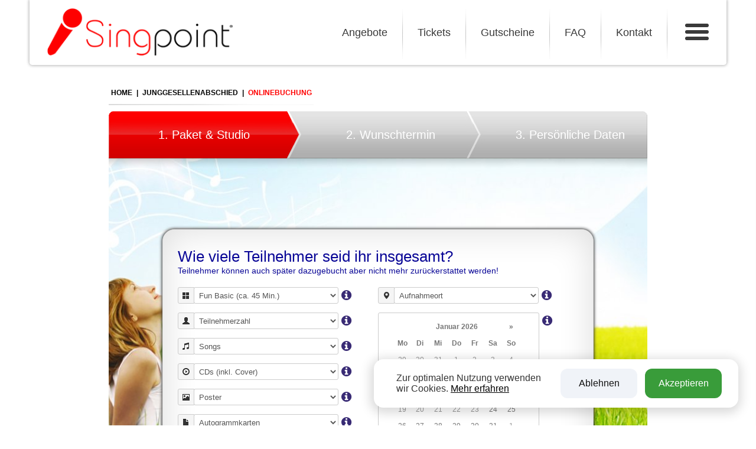

--- FILE ---
content_type: text/html; charset=UTF-8
request_url: https://www.singpoint.de/onlinebooking/?event=event2&angebot=funBasic
body_size: 37861
content:
<!DOCTYPE html PUBLIC "-//W3C//DTD HTML 4.01 Transitional//EN" "http://www.w3.org/TR/html4/loose.dtd">
<html>
<head>
    <meta http-equiv="Content-Type" content="text/html; charset=utf-8">
    <meta name="description" content="Singpoint Tickets für dein Event bestellen | Onlinebuchung">
    <meta name="robots" content="index, follow">
    <link rel="canonical" href="https://www.singpoint.de/onlinebooking/">
    <title>Singpoint Onlinebuchung</title>
    <!-- HTTP to HTTPS -->
<meta http-equiv="Content-Security-Policy" content="upgrade-insecure-requests">

<!-- Responsive -->
<meta name="viewport" content="width=device-width, initial-scale=1.0">

<!-- Stylesheet -->
<link href="https://www.singpoint.de/css/bootstrap-2.0.1.css" rel="stylesheet" type="text/css"/>
<link href="https://www.singpoint.de/fonts/font-awesome.min.css" rel="stylesheet" type="text/css">
<link href="https://www.singpoint.de/css/video-js-4.12.5.min.css" rel="stylesheet" type="text/css"/>
<link href="https://www.singpoint.de/includes/bootstrap_datepicker_1_6_4/bootstrap-datepicker.min.css" rel="stylesheet" type="text/css">
<link href="https://www.singpoint.de/onlinebooking/css/style.css" rel="stylesheet" type="text/css"/>
<link href="https://www.singpoint.de/css/styles-1.4.min.css" rel="stylesheet" type="text/css">
<link href="https://www.singpoint.de/includes/flipdown_0.3.2/flipdown.css" rel="stylesheet" type="text/css"/>
<link href="https://www.singpoint.de/css/custom/styles-responsive.css" rel="stylesheet" type="text/css">

<!-- Javascript -->
<script src="https://www.singpoint.de/js/jquery-1.7.1.min.js" type="text/javascript"></script>
<script src="https://www.singpoint.de/js/jquery.mobile-1.4.5.touch.min.js" type="text/javascript"></script>
<script src="https://www.singpoint.de/js/device-0.2.6.min.js" type="text/javascript"></script>
<script src="https://www.singpoint.de/js/bootstrap-2.0.1.min.js" type="text/javascript"></script>
<script src="https://www.singpoint.de/js/video-js-4.12.15.min.js" type="text/javascript"></script>
<script src="https://www.singpoint.de/includes/bootstrap_datepicker_1_6_4/bootstrap-datepicker.min.js" type="text/javascript"></script>
<script src="https://www.singpoint.de/includes/bootstrap_datepicker_1_6_4/bootstrap-datepicker.de.min.js" type="text/javascript"></script>
<script src="https://www.singpoint.de/js/ajax/ajax_basic.min.js" type="text/javascript"></script>
<script src="https://www.singpoint.de/js/ajax/form.min.js" type="text/javascript"></script>
<script src="https://www.singpoint.de/js/custom/menu.min.js" type="text/javascript"></script>
<script src="https://www.singpoint.de/includes/flipdown_0.3.2/flipdown.js" type="text/javascript"></script>


<script type="text/javascript">
    var devicejs = device.noConflict();

    var screenWidth = document.documentElement.clientWidth;
    var screenHeight = document.documentElement.clientHeight;
    var dateAndTimeNow = new Date();
    var timeNow = dateAndTimeNow.getHours();

    var ROOT_URL = 'https://www.singpoint.de/';

    var pakete=["",{"id":"1","name":"Fun Basic","price":"79","person_price":"15","song_price":"10","disc_price":"7","premium_service_price":"7","singpoint_mobil_price":"390","lyrics_price":"390","erstes_poster_price":"29","weitere_poster_price":"15","autogrammkarten25_price":"29","autogrammkarten50_price":"39","autogrammkarten100_price":"49","autogrammkarten200_price":"59","autogrammkarten1000_price":"99","primetime_price":"29","versand_international_price":"7","artistpage1Jahr_price":"29","artistpage3Jahre_price":"59","artistpage5Jahre_price":"89","musikvideoFun_price":"89","musikvideoPro_price":"799","instruments_price":"59","vocalCoaching_price":"39","kompositionFun_price":"89","kompositionPro_price":"490"},{"id":"2","name":"Fun Standard","price":"109","person_price":"15","song_price":"10","disc_price":"7","premium_service_price":"7","singpoint_mobil_price":"390","lyrics_price":"390","erstes_poster_price":"29","weitere_poster_price":"15","autogrammkarten25_price":"29","autogrammkarten50_price":"39","autogrammkarten100_price":"49","autogrammkarten200_price":"59","autogrammkarten1000_price":"99","primetime_price":"29","versand_international_price":"7","artistpage1Jahr_price":"29","artistpage3Jahre_price":"59","artistpage5Jahre_price":"89","musikvideoFun_price":"89","musikvideoPro_price":"799","instruments_price":"59","vocalCoaching_price":"39","kompositionFun_price":"89","kompositionPro_price":"490"},{"id":"3","name":"Fun Premium","price":"149","person_price":"15","song_price":"10","disc_price":"7","premium_service_price":"7","singpoint_mobil_price":"390","lyrics_price":"390","erstes_poster_price":"29","weitere_poster_price":"15","autogrammkarten25_price":"29","autogrammkarten50_price":"39","autogrammkarten100_price":"49","autogrammkarten200_price":"59","autogrammkarten1000_price":"99","primetime_price":"29","versand_international_price":"7","artistpage1Jahr_price":"29","artistpage3Jahre_price":"59","artistpage5Jahre_price":"89","musikvideoFun_price":"89","musikvideoPro_price":"799","instruments_price":"59","vocalCoaching_price":"39","kompositionFun_price":"89","kompositionPro_price":"490"},{"id":"4","name":"Pro Basic","price":"189","person_price":"25","song_price":"10","disc_price":"7","premium_service_price":"7","singpoint_mobil_price":"390","lyrics_price":"390","erstes_poster_price":"29","weitere_poster_price":"15","autogrammkarten25_price":"29","autogrammkarten50_price":"39","autogrammkarten100_price":"49","autogrammkarten200_price":"59","autogrammkarten1000_price":"99","primetime_price":"29","versand_international_price":"7","artistpage1Jahr_price":"29","artistpage3Jahre_price":"59","artistpage5Jahre_price":"89","musikvideoFun_price":"89","musikvideoPro_price":"799","instruments_price":"59","vocalCoaching_price":"39","kompositionFun_price":"89","kompositionPro_price":"490"},{"id":"5","name":"Pro Standard","price":"279","person_price":"25","song_price":"10","disc_price":"7","premium_service_price":"7","singpoint_mobil_price":"390","lyrics_price":"390","erstes_poster_price":"29","weitere_poster_price":"15","autogrammkarten25_price":"29","autogrammkarten50_price":"39","autogrammkarten100_price":"49","autogrammkarten200_price":"59","autogrammkarten1000_price":"99","primetime_price":"29","versand_international_price":"7","artistpage1Jahr_price":"29","artistpage3Jahre_price":"59","artistpage5Jahre_price":"89","musikvideoFun_price":"89","musikvideoPro_price":"799","instruments_price":"59","vocalCoaching_price":"39","kompositionFun_price":"89","kompositionPro_price":"490"},{"id":"6","name":"Pro Premium","price":"389","person_price":"25","song_price":"10","disc_price":"7","premium_service_price":"7","singpoint_mobil_price":"390","lyrics_price":"390","erstes_poster_price":"29","weitere_poster_price":"15","autogrammkarten25_price":"29","autogrammkarten50_price":"39","autogrammkarten100_price":"49","autogrammkarten200_price":"59","autogrammkarten1000_price":"99","primetime_price":"29","versand_international_price":"7","artistpage1Jahr_price":"29","artistpage3Jahre_price":"59","artistpage5Jahre_price":"89","musikvideoFun_price":"89","musikvideoPro_price":"799","instruments_price":"59","vocalCoaching_price":"39","kompositionFun_price":"89","kompositionPro_price":"490"}];</script>


</head>
<body>
<nav id="top_wrapper">
    <div id="top">

        <div id="mainlogo_new" onClick="document.location.href='https://www.singpoint.de/';"></div>
        <div id="mainlogo_minimized" style="display: none"></div>

        <div id="top_right">
            <div id="top_navi_small">
                <ul class="top_navigation">
                    <li id="li1"><a style="cursor: pointer">Angebote</a><img class="divider" src="https://www.singpoint.de/img/line_top_navi_small.png"></li>
                    <li id="li2"><a href="https://www.singpoint.de/onlinebooking">Tickets</a><img class="divider" src="https://www.singpoint.de/img/line_top_navi_small.png"></li>
                    <li id="li3"><a href="https://www.singpoint.de/gutschein">Gutscheine</a><img class="divider" src="https://www.singpoint.de/img/line_top_navi_small.png"></li>
                    <li id="li4"><a href="https://www.singpoint.de/faq.html">FAQ</a><img class="divider" src="https://www.singpoint.de/img/line_top_navi_small.png"></li>
                    <li id="li5"><a href="https://www.singpoint.de/contact.html">Kontakt</a><img class="divider" src="https://www.singpoint.de/img/line_top_navi_small.png"></li>
                </ul>
            </div>

            <div id="top_navi_btn_wrapper">
                <div id="top_navi_btn">
                    <div></div>
                    <div></div>
                    <div></div>
                </div>
            </div>
        </div>

    </div>
</nav>

<nav id="navi_wrapper">

    <div id="navi_mob_top">
        <div id="top_navi_hide_btn_wr">
            <div id="top_navi_hide_btn">
                <div id="d1"></div>
                <div id="d2"></div>
            </div>
        </div>

        <div id="top_navi_text_wr">Menü schließen</div>
        <div id="top_navi_arrow_wr"><i class="fa fa-angle-right"></i></div>
    </div>

    <div id="top_navi">
        <ul id="topmenu">
            <li class="submenu_trigger">
                <a id="submenu1_label" class="submenu_label"><div class="menu_img sprite_menu_big smb_a"></div>Angebote<div class="menu_arrow"><i class="fa fa-angle-down"></i></div></a>
                <div id="submenu1" class="submenu">
                    <ul>
                        <li><a href="https://www.singpoint.de/tonstudioaufnahme.html"><div class="menu_img sprite_menu_small sms_ta"></div>Tonstudio-Aufnahme</a></li>
                        <li><a href="https://www.singpoint.de/kindergeburtstag.html"><div class="menu_img sprite_menu_small sms_kg"></div>Kindergeburtstag</a></li>
                        <li><a href="https://www.singpoint.de/junggesellenabschied.html"><div class="menu_img sprite_menu_small sms_jga"></div>Junggesellenabschied</a></li>
                        <li><a href="https://www.singpoint.de/firmenfeier.html"><div class="menu_img sprite_menu_small sms_ff"></div>Teamevent</a></li>
                        <li><a href="https://www.singpoint.de/weihnachtsfeier.html"><div class="menu_img sprite_menu_small sms_wf"></div>Weihnachtsfeier</a></li>
                        <li><a href="https://www.singpoint.de/kitas-schulen.html"><div class="menu_img sprite_menu_small sms_ks"></div>Kitas und Schulen</a></li>
                        <li><a href="https://www.singpoint.de/geschenkidee.html"><div class="menu_img sprite_menu_small sms_gi"></div>Geschenkidee</a></li>
                        <li><a href="https://www.singpoint.de/personalisierter-song.html"><div class="menu_img sprite_menu_small sms_mk"></div>Personalisierter Song</a></li>
                        <li><a href="https://www.singpoint.de/karaoke.html"><div class="menu_img sprite_menu_small sms_ka"></div>Karaoke</a></li>
                        <li><a href="https://www.singpoint.de/hoerspiel-aufnehmen.html"><div class="menu_img sprite_menu_small sms_hb"></div>Hörbuch aufnehmen</a></li>
                        <li><a href="https://www.singpoint.de/musikvideo_info.html"><div class="menu_img sprite_menu_small sms_mv"></div>Musikvideo produzieren</a></li>
                        <li><a href="https://www.singpoint.de/playbacks_songtexte.html"><div class="menu_img sprite_menu_small sms_pl"></div>Playbacks &amp; Lyrics</a></li>
                        <li><a href="https://www.singpoint.de/vstudio.html"><div class="menu_img sprite_menu_small sms_ot"></div>Online Tonstudio</a></li>
                        <li><a href="https://www.singpoint.de/vocal-coaching.html"><div class="menu_img sprite_menu_small sms_vc"></div>Vocal Coaching</a></li>
                        <li><a href="https://www.singpoint.de/club"><div class="menu_img sprite_menu_small sms_sc"></div>Singpoint Club</a></li>
                    </ul>
                </div>
                <div class="menu_divider_h"><img src="https://www.singpoint.de/img/line_horizontal.png"></div>
            </li>
            <li>
                <a href="https://www.singpoint.de/gutschein"><div class="menu_img sprite_menu_big smb_g"></div>Gutscheine<div class="menu_arrow"><i class="fa fa-angle-right"></i></div></a>
                <div class="menu_divider_h"><img src="https://www.singpoint.de/img/line_horizontal.png"></div>
            </li>
            <li>
                <a href="https://www.singpoint.de/faq.html"><img class="menu_img" src="https://www.singpoint.de/img/menu/main_infotour.gif">Info-Tour<div class="menu_arrow"><i class="fa fa-angle-right"></i></div></a>
                <div class="menu_divider_h"><img src="https://www.singpoint.de/img/line_horizontal.png"></div>
            </li>
            <li>
                <a href="https://www.singpoint.de/contact.html"><div class="menu_img sprite_menu_big smb_k"></div>Kontakt<div class="menu_arrow"><i class="fa fa-angle-right"></i></div></a>
                <div class="menu_divider_h"><img src="https://www.singpoint.de/img/line_horizontal.png"></div>
            </li>
        </ul>
    </div>

    <div id="menu_onlinebuchung">
        
<form class="modul_onlinebuchung" action="https://www.singpoint.de/onlinebooking/index.php" method="get">

    <div class="select_wrapper event_auswahl">
        <select class="event" name="event" title="Eventauswahl">
            <option value="0">Eventauswahl</option>
            <option value="event3">Solo-Artist (unerfahren)</option>
            <option value="event9">Solo-Artist (erfahren)</option>
            <option value="event25">Solo-Artist (Profi)</option>
            <option value="event26">Gesangsgruppe</option>
            <option value="event1">Kindergeburtstag</option>
            <option value="event2">Junggesellenabschied</option>
            <option value="event5">Firmenevent</option>
            <option value="event13">Vereinsevent</option>
            <option value="event7">Bandaufnahme</option>
            <option value="event20">Hörbuch</option>
            <option value="event15">Sonstige</option>
        </select>
        <i class="fa fa-caret-down"></i>
    </div>

    <div class="select_wrapper aufnahmedatum_auswahl">
        <input id="ob_aufnahmedatum" type="text" class="aufnahmedatum" name="aufnahmedatum" readonly>
        <i class="fa fa-calendar"></i>
    </div>

    <div class="select_wrapper startzeit_auswahl">
        <select class="startzeit" name="startzeit" titel="Startzeit der Aufnahme">
            <option value="0">Startzeit</option>
                            <option value="09:00" >09:00</option>;
                <option value="09:30" >09:30</option>;
                                <option value="10:00" >10:00</option>;
                <option value="10:30" >10:30</option>;
                                <option value="11:00" >11:00</option>;
                <option value="11:30" >11:30</option>;
                                <option value="12:00" >12:00</option>;
                <option value="12:30" >12:30</option>;
                                <option value="13:00" >13:00</option>;
                <option value="13:30" >13:30</option>;
                                <option value="14:00" >14:00</option>;
                <option value="14:30" >14:30</option>;
                                <option value="15:00" >15:00</option>;
                <option value="15:30" >15:30</option>;
                                <option value="16:00" >16:00</option>;
                <option value="16:30" >16:30</option>;
                                <option value="17:00" >17:00</option>;
                <option value="17:30" >17:30</option>;
                                <option value="18:00" >18:00</option>;
                <option value="18:30" >18:30</option>;
                                <option value="19:00" >19:00</option>;
                <option value="19:30" >19:30</option>;
                                <option value="20:00" >20:00</option>;
                <option value="20:30" >20:30</option>;
                            <option value="21:00">21:00</option>
        </select>
        <i class="fa fa-caret-down"></i>
    </div>

    <div class="select_wrapper aufnahmeort_auswahl">
        <select class="aufnahmeort" name="aufnahmeort" title="Singpoint Standorte">
            <option value="0">Aufnahmeort</option>
                            <option value="Aachen">Aachen</option>;
                                <option value="Augsburg">Augsburg</option>;
                                <option value="Berlin">Berlin</option>;
                                <option value="Bielefeld">Bielefeld</option>;
                                <option value="Bonn">Bonn</option>;
                                <option value="Braunschweig">Braunschweig</option>;
                                <option value="Bremen">Bremen</option>;
                                <option value="Bremerhaven">Bremerhaven</option>;
                                <option value="Chemnitz">Chemnitz</option>;
                                <option value="Darmstadt">Darmstadt</option>;
                                <option value="Dortmund">Dortmund</option>;
                                <option value="Dresden">Dresden</option>;
                                <option value="Duisburg">Duisburg</option>;
                                <option value="Düsseldorf">Düsseldorf</option>;
                                <option value="Erfurt">Erfurt</option>;
                                <option value="Erlangen (Uehlfeld)">Erlangen (Uehlfeld)</option>;
                                <option value="Essen">Essen</option>;
                                <option value="Flensburg">Flensburg</option>;
                                <option value="Frankfurt">Frankfurt</option>;
                                <option value="Freiburg">Freiburg</option>;
                                <option value="Gießen">Gießen</option>;
                                <option value="Göttingen">Göttingen</option>;
                                <option value="Graz!">Graz!</option>;
                                <option value="Hamburg">Hamburg</option>;
                                <option value="Hannover">Hannover</option>;
                                <option value="Ingolstadt">Ingolstadt</option>;
                                <option value="Jena">Jena</option>;
                                <option value="Karlsruhe">Karlsruhe</option>;
                                <option value="Kempten">Kempten</option>;
                                <option value="Kiel">Kiel</option>;
                                <option value="Koblenz">Koblenz</option>;
                                <option value="Köln">Köln</option>;
                                <option value="Konstanz (Raum)">Konstanz (Raum)</option>;
                                <option value="Leipzig">Leipzig</option>;
                                <option value="Lübeck">Lübeck</option>;
                                <option value="Lüneburg">Lüneburg</option>;
                                <option value="Magdeburg">Magdeburg</option>;
                                <option value="Mannheim (Raum)">Mannheim (Raum)</option>;
                                <option value="Mönchengladbach">Mönchengladbach</option>;
                                <option value="München">München</option>;
                                <option value="Münster">Münster</option>;
                                <option value="Nürnberg">Nürnberg</option>;
                                <option value="Offenburg (Raum)">Offenburg (Raum)</option>;
                                <option value="Oldenburg">Oldenburg</option>;
                                <option value="Osnabrück">Osnabrück</option>;
                                <option value="Paderborn">Paderborn</option>;
                                <option value="Passau (Raum)">Passau (Raum)</option>;
                                <option value="Regensburg">Regensburg</option>;
                                <option value="Remscheid">Remscheid</option>;
                                <option value="Rostock">Rostock</option>;
                                <option value="Saarbrücken">Saarbrücken</option>;
                                <option value="Siegen">Siegen</option>;
                                <option value="Stuttgart">Stuttgart</option>;
                                <option value="Trier">Trier</option>;
                                <option value="Ulm (Süßen)">Ulm (Süßen)</option>;
                                <option value="Wien">Wien</option>;
                                <option value="Wiesbaden">Wiesbaden</option>;
                                <option value="Wolfsburg">Wolfsburg</option>;
                                <option value="Wuppertal (Remscheid)">Wuppertal (Remscheid)</option>;
                                <option value="Würzburg">Würzburg</option>;
                            <option value="____________________">____________________</option>
            <option value="Singpoint mobil" style="color: #fe0000">On Location (+390€)</option>
        </select>
        <i class="fa fa-caret-down"></i>
    </div>

    <input type="submit" class="btn btn-lg btn-fa-angle-double-right btn-danger submit" value="Termin finden &#10095;">

</form>        <div class="menu_divider_h"><img src="https://www.singpoint.de/img/line_horizontal.png"></div>
    </div>

    <div id="menu_kontakt">
        <a class="menu_kontakt_row" id="menu_telefon" href="https://www.singpoint.de/contact.html">
            <div class="sprite_kontakt sk_telefon"></div>
        </a>
        <a class="menu_kontakt_row" href="https://www.singpoint.de/contact.html">
            <div class="sprite_kontakt sk_email"></div>
        </a>
        <a class="menu_kontakt_row" id="menu_chat">
            <div class="sprite_kontakt sk_chat"></div>
        </a>
    </div>
</nav>

<div id="navi_outside"></div>
<div id="main_wrapper">

    <div id="content">

        <div id="sub_navi" class="sub_content">
            <div class="top_sub_navi">
                <a href="https://www.singpoint.de/">HOME</a> |
                                <a href="../junggesellenabschied.html">JUNGGESELLENABSCHIED</a> |                                                                                                                                                                <span class="activeRed"> ONLINEBUCHUNG</span>
            </div>
            <div class="bg_balken_top"></div><!-- INFOTOUR START -->
<div id="infotour_onlinebuchung_wrapper">

    <div style="display: none">
        <video id="videotag_template" class="video-js vjs-default-skin" preload="none" width="auto" height="auto">
            <source src="#" type='video/mp4'/>
        </video>
    </div>

    <div class="modal fade" id="lp_info_modal">
        <div class="modal-dialog">
            <div class="modal-content ">

                <div class="modal-header">
                    <div id="menu_logo"></div>

                    <div id="menu_title" class="modal-title">INFOTOUR</div>

                    <div id="menu_x_btn" data-dismiss="modal">
                        <div id="menu_x_btn_div1"></div>
                        <div id="menu_x_btn_div2"></div>
                    </div>
                </div>

                <div id="info" class="modal-body faq">
                    <div id="category_paketauswahl" class="faq_category active">
                        <div class="faq_answers">

                            <!-- PAKETE -->
                            <div id="faq_paketeAllgInfo" class="faq_answer_container" style="background:url(https://www.singpoint.de/includes/modules/infotour/img/faq_textversion_background_allgemein.jpg) no-repeat;">
                                <div class="faq_answer faq_answer_text active">
                                    <h3 class="faq_info_title">Pakete</h3>
                                    <p class="faq_info_text">Die angegebenen Preise gelten grundsätzlich inklusive einem Teilnehmer, einer Master-CD (ohne Cover) und einem MP3-Download. Buchungszeit ist inklusive der Nachbearbeitung.</p>

                                    <h4 id="faq_info_h_fb" class="faq_info_h">FUN BASIC (ca. 45 Min.)<i class="fa fa-angle-down"></i></h4>
                                    <p id="faq_info_t_fb" class="faq_info_t">Optimal für Alle die zum Spaß und aus Neugier die Arbeitsumgebung der Stars kennenlernen möchte (max.3 Teilnehmer).</p>

                                    <h4 id="faq_info_h_fs" class="faq_info_h">FUN STANDARD (ca. 90 Min.)<i class="fa fa-angle-down"></i></h4>
                                    <p id="faq_info_t_fs" class="faq_info_t">Perfekt für Hobbysänger sowie kleinere Gruppen (z.B. JGA oder Kindergeburtstag) mit bis max.10 Teilnehmer wo das Erlebnis und der Spaß im Vordergrund stehen soll.</p>

                                    <h4 id="faq_info_h_fp" class="faq_info_h">FUN PREMIUM (ca. 120 Min.)<i class="fa fa-angle-down"></i></h4>
                                    <p id="faq_info_t_fp" class="faq_info_t">Ideal für Hobbysänger oder größere Gruppen (z.B. JGA, Kindergeburtstag oder Firmenevent) mit bis ca. 25 Teilnehmer für die das Erlebnis, und nicht das Ergebnis im Vordergrund steht.</p>

                                    <h4 id="faq_info_h_pb" class="faq_info_h">PRO BASIC (ca. 2-3 Std.)<i class="fa fa-angle-down"></i></h4>
                                    <p id="faq_info_t_pb" class="faq_info_t">Für Sänger (z.B. als Demo) und kleinere Gruppen (z.B. Firmenevent), bei denen das Ergebnis im Vordergrund steht sowie unerfahrene Sänger die dennoch ein professionelles Ergebnis wünschen. Auch bei externen Aufnahmen für größere Gruppen bis zu 100 Teilnehmer (Singbox) geeignet.</p>

                                    <h4 id="faq_info_h_ps" class="faq_info_h">PRO STANDARD (ca. 4-5 Std.)<i class="fa fa-angle-down"></i></h4>
                                    <p id="faq_info_t_ps" class="faq_info_t">Ideale, um mehrere Songs als Demo oder einen eigenen Songs professionell aufzunehmen und bearbeiten zu lassen sowie für große Gruppen bis zu 800 Teilnehmer (Singbox).</p>

                                    <h4 id="faq_info_h_pp" class="faq_info_h">PRO PREMIUM (ca. 7-8 Std.)<i class="fa fa-angle-down"></i></h4>
                                    <p id="faq_info_t_pp" class="faq_info_t">Genau richtig um den eigenen Song professionell zu produzieren, ein Album als Demo aufzunehmen und abzumischen, für professionelle Gesangsgruppen, Bands oder unsere Singbox (externe Aufnahmen).</p>
                                </div>
                            </div>
                            <div id="faq_paketeFirmeneventInfo" class="faq_answer_container" style="background:url(https://www.singpoint.de/includes/modules/infotour/img/faq_textversion_background_allgemein.jpg) no-repeat;">
                                <div class="faq_answer faq_answer_text active">
                                    <h3 class="faq_info_title">Pakete</h3>
                                    <p class="faq_info_text">Die angegebenen Preise gelten grundsätzlich inklusive einem Teilnehmer, einer Master-CD (ohne Cover) und einem MP3-Download. Buchungszeit ist inklusive der Nachbearbeitung.</p>

                                    <h4 id="faq_info_h_tb" class="faq_info_h">TEAMBUILDING BASIC (ca. 120 Min.)<i class="fa fa-angle-down"></i></h4>
                                    <p id="faq_info_t_tb" class="faq_info_t">Für Events mit bis maximal 25 Teilnehmern, bei denen das Erlebnis, und nicht das Ergebnis im Vordergrund steht. Ideal um mit einem ungewöhnlichen Firmen-Event den Teamgeist zu stärken.</p>

                                    <h4 id="faq_info_h_ts" class="faq_info_h">TEAMBUILDING STANDARD (ca. 2-3 Std.)<i class="fa fa-angle-down"></i></h4>
                                    <p id="faq_info_t_ts" class="faq_info_t">Perfekt für Teambuildings, bei denen neben dem Spaß auch das Ergebnis im Vordergrund stehen soll sowie für größere Gruppen mit bis zu 100 Teilnehmern (Singbox).</p>

                                    <h4 id="faq_info_h_tp" class="faq_info_h">TEAMBUILDING PREMIUM (ca. 4-5 Std.)<i class="fa fa-angle-down"></i></h4>
                                    <p id="faq_info_t_tp" class="faq_info_t">Für außergewöhnliche Teamevents mit ausrechend Zeit für Add-Ons wie Textworkshop oder das eigene Musikvideo. Auch für große Teamevents mit über 1.000 Teilnehmern möglich (Singbox).</p>
                                </div>
                            </div>

                            <!-- TEILNEHMER -->
                            <div id="faq_teilnehmerAllgInfo" class="faq_answer_container" style="background:url(https://www.singpoint.de/includes/modules/infotour/img/faq_textversion_background_allgemein.jpg) no-repeat;">
                                <div class="faq_answer faq_answer_text active">
                                    <h3 class="faq_info_title">Teilnehmer</h3>
                                    <p class="faq_info_text">Für jeden weiteren Teilnehmer fallen bei den FUN Paketen 15,- Euro und bei den Pro Paketen 25,- an. Nach der Buchung können je nach Studiokapazität weitere Teilnehmer dazugebucht werden.</p>
                                    <div class="pricelist_wr">
                                        <div class="pricelist">
                                            <div class="pricelist_row">Teilnehmer bei FUN Paketen <div class="pricetag_small">15€</div></div>
                                            <div class="pricelist_row">Teilnehmer bei PRO Paketen <div class="pricetag_small">25€<div class="pricelist_versand">inkl. MwSt.</div></div></div>
                                        </div>
                                    </div>
                                </div>
                            </div>
                            <div id="faq_teilnehmerKgInfo" class="faq_answer_container" style="background:url(https://www.singpoint.de/includes/modules/infotour/img/faq_textversion_background_teilnehmer_kg.jpg) no-repeat;">
                                <div class="faq_answer faq_answer_text active">
                                    <h3 class="faq_info_title">Teilnehmer</h3>
                                    <p class="faq_info_text">Für jeden weiteren Teilnehmer fallen bei den FUN Paketen 15,- Euro und bei den Pro Paketen 25,- an. Nach der Buchung können je nach Studiokapazität weitere Teilnehmer dazugebucht werden.</p>
                                    <div class="pricelist_wr">
                                        <div class="pricelist">
                                            <div class="pricelist_row">Teilnehmer bei FUN Paketen <div class="pricetag_small">15€</div></div>
                                            <div class="pricelist_row">Teilnehmer bei PRO Paketen <div class="pricetag_small">25€<div class="pricelist_versand">inkl. MwSt.</div></div></div>
                                        </div>
                                    </div>
                                </div>
                            </div>
                            <div id="faq_teilnehmerJgaInfo" class="faq_answer_container" style="background:url(https://www.singpoint.de/includes/modules/infotour/img/faq_textversion_background_teilnehmer_jga.jpg) no-repeat;">
                                <div class="faq_answer faq_answer_text active">
                                    <h3 class="faq_info_title">Teilnehmer</h3>
                                    <p class="faq_info_text">Für jeden weiteren Teilnehmer fallen bei den FUN Paketen 15,- Euro und bei den Pro Paketen 25,- an. Nach der Buchung können je nach Studiokapazität weitere Teilnehmer dazugebucht werden.</p>
                                    <div class="pricelist_wr">
                                        <div class="pricelist">
                                            <div class="pricelist_row">Teilnehmer bei FUN Paketen <div class="pricetag_small">15€</div></div>
                                            <div class="pricelist_row">Teilnehmer bei PRO Paketen <div class="pricetag_small">25€<div class="pricelist_versand">inkl. MwSt.</div></div></div>
                                        </div>
                                    </div>
                                </div>
                            </div>
                            <div id="faq_teilnehmerFirmeneventInfo" class="faq_answer_container" style="background:url(https://www.singpoint.de/includes/modules/infotour/img/faq_textversion_background_teilnehmer_firmenevent.jpg) no-repeat;">
                                <div class="faq_answer faq_answer_text active">
                                    <h3 class="faq_info_title">Teilnehmer</h3>
                                    <p class="faq_info_text">Für jeden weiteren Teilnehmer fallen bei den FUN Paketen 15,- Euro und bei den Pro Paketen 25,- an. Nach der Buchung können je nach Studiokapazität weitere Teilnehmer dazugebucht werden.</p>
                                    <div class="pricelist_wr">
                                        <div class="pricelist">
                                            <div class="pricelist_row">Teilnehmer bei FUN Paketen <div class="pricetag_small">15€</div></div>
                                            <div class="pricelist_row">Teilnehmer bei PRO Paketen <div class="pricetag_small">25€<div class="pricelist_versand">inkl. MwSt.</div></div></div>
                                        </div>
                                    </div>
                                </div>
                            </div>

                            <!-- SONGS -->
                            <div id="faq_songsInfo" class="faq_answer_container" style="background:url(https://www.singpoint.de/includes/modules/infotour/img/faq_textversion_background_songs.jpg) no-repeat;">
                                <div class="faq_answer faq_answer_text active">
                                    <h3 class="faq_info_title">Songs</h3>
                                    <p class="faq_info_text">Für jeden Song fallen einmalig 10,- Euro Lizenzgebühren an. Oft ist es ratsam, sich einen Ersatzsong mitzubuchen, falls es im Studio mit den Hauptsong(s) nicht so optimal läuft. Aus Zeitmangel nicht geschaffte Songs werden nicht zurückerstattet.</p>
                                    <ul class="checklist checklist_green">
                                        <li>Archiv aus über 55.000 Songs</li>
                                        <li>Premium-Playbacks als perfekte Grundlage für ein erstklassiges Ergebnis</li>
                                        <li>Vorhörfunktion für eine sichere Auswahl</li>
                                        <li>Chartliste mit Vorschlägen als Hilfestellung, passend zur eigenen Session</li>
                                    </ul>
                                    <div class="pricetag">10€<div class="bottom_label">pro Song, inkl. MwSt.</div></div>
                                    <p class="fussnote">* Eigene Playbacks können nur in Ausnahmefällen mitgebracht werden, da es hier zu Kompatibilitäts-Problemen kommen kann.</p>
                                </div>
                            </div>

                            <!-- CDS -->
                                                        <div id="faq_cdsAllgInfo" class="faq_answer_container" style="background:url(https://www.singpoint.de/includes/modules/infotour/img/faq_textversion_background_cd_allgemein.jpg) no-repeat;">
                                <div class="faq_answer faq_answer_text active">
                                    <h3 class="faq_info_title">CDs</h3>
                                    <p class="faq_info_text">Eine Master-CD vor Ort (ohne Cover) sowie ein MP3-Download sind gratis. CDs inkl. Cover können dazu bestellt werden. Nach der Gestaltung werden diese direkt per Post versendet. Mit Zubuchung der Artistpage wird ein QR-Code auf dem Cover (Rückseite) eingebunden, um direkt weitere digitale Inhalte (Bilder, Videos etc.) abrufen und die Songs auch ohne CD-Player abspielen zu können.</p>
                                    <ul class="checklist checklist_green">
                                        <li>Two-Piece-Format (zweiseitig)</li>
                                        <li>Bedruckte CD, passend zum Cover</li>
                                        <li>Optional mit QR-Code</li>
                                        <li>Einmalig 7€ Bearbeitungs- & Versandpauschale</li>
                                        <li class=""><b>GRATIS-AKTION</b><br>Individuelle Grafik-Gestaltung & Fotosession*<br>(nur bei Online-Buchung bis zum 31.03.2026)</li>
                                    </ul>
                                    <div class="pricetag">7€<div class="bottom_label">pro CD, inkl. MwSt.</div></div>
                                    <p class="fussnote">
                                        * Pro Session wird maximal ein individuelles Cover gestaltet.<br>
                                        <span class="display-none">** Entfällt, wenn bereits CDs bestellt, aber noch nicht versendet sind.</span>
                                    </p>
                                </div>
                            </div>
                            <div id="faq_cdsArtistInfo" class="faq_answer_container" style="background:url(https://www.singpoint.de/includes/modules/infotour/img/faq_textversion_background_cd_artist.jpg) no-repeat;">
                                <div class="faq_answer faq_answer_text active">
                                    <h3 class="faq_info_title">CDs</h3>
                                    <p class="faq_info_text">Eine Master-CD vor Ort (ohne Cover) sowie ein MP3-Download sind gratis. CDs inkl. Cover können dazu bestellt werden. Nach der Gestaltung werden diese direkt per Post versendet. Mit Zubuchung der Artistpage wird ein QR-Code auf dem Cover (Rückseite) eingebunden, um direkt weitere digitale Inhalte (Bilder, Videos etc.) abrufen und die Songs auch ohne CD-Player abspielen zu können.</p>
                                    <ul class="checklist checklist_green">
                                        <li>Two-Piece-Format (zweiseitig)</li>
                                        <li>Bedruckte CD, passend zum Cover</li>
                                        <li>Optional mit QR-Code</li>
                                        <li>Einmalig 7€ Bearbeitungs- & Versandpauschale</li>
                                        <li class=""><b>GRATIS-AKTION</b><br>Individuelle Grafik-Gestaltung & Fotosession*<br>(nur bei Online-Buchung bis zum 31.03.2026)</li>
                                    </ul>
                                    <div class="pricetag">7€<div class="bottom_label">pro CD, inkl. MwSt.</div></div>
                                    <p class="fussnote">
                                        * Pro Session wird maximal ein individuelles Cover gestaltet.<br>
                                        <span class="display-none">** Entfällt, wenn bereits CDs bestellt, aber noch nicht versendet sind.</span>
                                    </p>
                                </div>
                            </div>
                            <div id="faq_cdsKgInfo" class="faq_answer_container" style="background:url(https://www.singpoint.de/includes/modules/infotour/img/faq_textversion_background_cd_kg.jpg) no-repeat;">
                                <div class="faq_answer faq_answer_text active">
                                    <h3 class="faq_info_title">CDs</h3>
                                    <p class="faq_info_text">Eine Master-CD vor Ort (ohne Cover) sowie ein MP3-Download sind gratis. CDs inkl. Cover können dazu bestellt werden. Nach der Gestaltung werden diese direkt per Post versendet. Mit Zubuchung der Artistpage wird ein QR-Code auf dem Cover (Rückseite) eingebunden, um direkt weitere digitale Inhalte (Bilder, Videos etc.) abrufen und die Songs auch ohne CD-Player abspielen zu können.</p>
                                    <ul class="checklist checklist_green">
                                        <li>Two-Piece-Format (zweiseitig)</li>
                                        <li>Bedruckte CD, passend zum Cover</li>
                                        <li>Optional mit QR-Code</li>
                                        <li>Einmalig 7€ Bearbeitungs- & Versandpauschale</li>
                                        <li class=""><b>GRATIS-AKTION</b><br>Individuelle Grafik-Gestaltung & Fotosession*<br>(nur bei Online-Buchung bis zum 31.03.2026)</li>
                                    </ul>
                                    <div class="pricetag">7€<div class="bottom_label">pro CD, inkl. MwSt.</div></div>
                                    <p class="fussnote">
                                        * Pro Session wird maximal ein individuelles Cover gestaltet.<br>
                                        <span class="display-none">** Entfällt, wenn bereits CDs bestellt, aber noch nicht versendet sind.</span>
                                    </p>
                                </div>
                            </div>
                            <div id="faq_cdsJgaInfo" class="faq_answer_container" style="background:url(https://www.singpoint.de/includes/modules/infotour/img/faq_textversion_background_cd_jga.jpg) no-repeat;">
                                <div class="faq_answer faq_answer_text active">
                                    <h3 class="faq_info_title">CDs</h3>
                                    <p class="faq_info_text">Eine Master-CD vor Ort (ohne Cover) sowie ein MP3-Download sind gratis. CDs inkl. Cover können dazu bestellt werden. Nach der Gestaltung werden diese direkt per Post versendet. Mit Zubuchung der Artistpage wird ein QR-Code auf dem Cover (Rückseite) eingebunden, um direkt weitere digitale Inhalte (Bilder, Videos etc.) abrufen und die Songs auch ohne CD-Player abspielen zu können.</p>
                                    <ul class="checklist checklist_green">
                                        <li>Two-Piece-Format (zweiseitig)</li>
                                        <li>Bedruckte CD, passend zum Cover</li>
                                        <li>Optional mit QR-Code</li>
                                        <li>Einmalig 7€ Bearbeitungs- & Versandpauschale</li>
                                        <li class=""><b>GRATIS-AKTION</b><br>Individuelle Grafik-Gestaltung & Fotosession*<br>(nur bei Online-Buchung bis zum 31.03.2026)</li>
                                    </ul>
                                    <div class="pricetag">7€<div class="bottom_label">pro CD, inkl. MwSt.</div></div>
                                    <p class="fussnote">
                                        * Pro Session wird maximal ein individuelles Cover gestaltet.<br>
                                        <span class="display-none">** Entfällt, wenn bereits CDs bestellt, aber noch nicht versendet sind.</span>
                                    </p>
                                </div>
                            </div>
                            <div id="faq_cdsFirmeneventInfo" class="faq_answer_container" style="background:url(https://www.singpoint.de/includes/modules/infotour/img/faq_textversion_background_cd_firmenevent.jpg) no-repeat;">
                                <div class="faq_answer faq_answer_text active">
                                    <h3 class="faq_info_title">CDs</h3>
                                    <p class="faq_info_text">Eine Master-CD vor Ort (ohne Cover) sowie ein MP3-Download sind gratis. CDs inkl. Cover können dazu bestellt werden. Nach der Gestaltung werden diese direkt per Post versendet. Mit Zubuchung der Artistpage wird ein QR-Code auf dem Cover (Rückseite) eingebunden, um direkt weitere digitale Inhalte (Bilder, Videos etc.) abrufen und die Songs auch ohne CD-Player abspielen zu können.</p>
                                    <ul class="checklist checklist_green">
                                        <li>Two-Piece-Format (zweiseitig)</li>
                                        <li>Bedruckte CD, passend zum Cover</li>
                                        <li>Optional mit QR-Code</li>
                                        <li>Einmalig 7€ Bearbeitungs- & Versandpauschale</li>
                                        <li class=""><b>GRATIS-AKTION</b><br>Individuelle Grafik-Gestaltung & Fotosession*<br>(nur bei Online-Buchung bis zum 31.03.2026)</li>
                                    </ul>
                                    <div class="pricetag">7€<div class="bottom_label">pro CD, inkl. MwSt.</div></div>
                                    <p class="fussnote">
                                        * Pro Session wird maximal ein individuelles Cover gestaltet.<br>
                                        <span class="display-none">** Entfällt, wenn bereits CDs bestellt, aber noch nicht versendet sind.</span>
                                    </p>
                                </div>
                            </div>

                            <!-- POSTER -->
                            <div id="faq_posterAllgInfo" class="faq_answer_container" style="background:url(https://www.singpoint.de/includes/modules/infotour/img/faq_textversion_background_poster_allgemein.jpg) no-repeat;">
                                <div class="faq_answer faq_answer_text active">
                                    <h3 class="faq_info_title">Poster</h3>
                                    <p class="faq_info_text">Mache dein Event mit dem eigenen Poster unvergesslich. Mit Zubuchung der Artistpage wird ein QR-Code auf dem Poster eingebunden, um direkt die Songs abspielen und weitere digitale Inhalte (Bilder, Videos etc.) abrufen zu können.</p>
                                    <ul class="checklist checklist_green">
                                        <li>Maße 60 x 40 cm</li>
                                        <li>inkl. individueller Grafik-Gestaltung</li>
                                        <li>inkl. Versand- & Verpackung (Deutschland)</li>
                                        <li>Optional mit QR-Code zum abspielen der Songs</li>
                                    </ul>
                                    <div class="pricelist_wr">
                                        <div class="pricelist">
                                            <div class="pricelist_row">Erstes Poster (pro Bestellung) <div class="pricetag_small">29€</div></div>
                                            <div class="pricelist_row">Jedes weitere Poster nur <div class="pricetag_small">15€<div class="pricelist_versand">inkl. Versand & MwSt.</div></div></div>
                                        </div>
                                    </div>
                                </div>
                            </div>
                            <div id="faq_posterArtistInfo" class="faq_answer_container" style="background:url(https://www.singpoint.de/includes/modules/infotour/img/faq_textversion_background_poster_artist.jpg) no-repeat;">
                                <div class="faq_answer faq_answer_text active">
                                    <h3 class="faq_info_title">Poster</h3>
                                    <p class="faq_info_text">Mache dein Event mit dem eigenen Poster unvergesslich. Mit Zubuchung der Artistpage wird ein QR-Code auf dem Poster eingebunden, um direkt die Songs abspielen und weitere digitale Inhalte (Bilder, Videos etc.) abrufen zu können.</p>
                                    <ul class="checklist checklist_green">
                                        <li>Maße 60 x 40 cm</li>
                                        <li>inkl. individueller Grafik-Gestaltung</li>
                                        <li>inkl. Versand- & Verpackung (Deutschland)</li>
                                        <li>Optional mit QR-Code zum abspielen der Songs</li>
                                    </ul>
                                    <div class="pricelist_wr">
                                        <div class="pricelist">
                                            <div class="pricelist_row">Erstes Poster (pro Bestellung) <div class="pricetag_small">29€</div></div>
                                            <div class="pricelist_row">Jedes weitere Poster nur <div class="pricetag_small">15€<div class="pricelist_versand">inkl. Versand & MwSt.</div></div></div>
                                        </div>
                                    </div>
                                </div>
                            </div>
                            <div id="faq_posterKgInfo" class="faq_answer_container" style="background:url(https://www.singpoint.de/includes/modules/infotour/img/faq_textversion_background_poster_kg.jpg) no-repeat;">
                                <div class="faq_answer faq_answer_text active">
                                    <h3 class="faq_info_title">Poster</h3>
                                    <p class="faq_info_text">Mache dein Event mit dem eigenen Poster unvergesslich. Mit Zubuchung der Artistpage wird ein QR-Code auf dem Poster eingebunden, um direkt die Songs abspielen und weitere digitale Inhalte (Bilder, Videos etc.) abrufen zu können.</p>
                                    <ul class="checklist checklist_green">
                                        <li>Maße 60 x 40 cm</li>
                                        <li>inkl. individueller Grafik-Gestaltung</li>
                                        <li>inkl. Versand- & Verpackung (Deutschland)</li>
                                        <li>Optional mit QR-Code zum abspielen der Songs</li>
                                    </ul>
                                    <div class="pricelist_wr">
                                        <div class="pricelist">
                                            <div class="pricelist_row">Erstes Poster (pro Bestellung) <div class="pricetag_small">29€</div></div>
                                            <div class="pricelist_row">Jedes weitere Poster nur <div class="pricetag_small">15€<div class="pricelist_versand">inkl. Versand & MwSt.</div></div></div>
                                        </div>
                                    </div>
                                </div>
                            </div>
                            <div id="faq_posterJgaInfo" class="faq_answer_container" style="background:url(https://www.singpoint.de/includes/modules/infotour/img/faq_textversion_background_poster_jga.jpg) no-repeat;">
                                <div class="faq_answer faq_answer_text active">
                                    <h3 class="faq_info_title">Poster</h3>
                                    <p class="faq_info_text">Mache dein Event mit dem eigenen Poster unvergesslich. Mit Zubuchung der Artistpage wird ein QR-Code auf dem Poster eingebunden, um direkt die Songs abspielen und weitere digitale Inhalte (Bilder, Videos etc.) abrufen zu können.</p>
                                    <ul class="checklist checklist_green">
                                        <li>Maße 60 x 40 cm</li>
                                        <li>inkl. individueller Grafik-Gestaltung</li>
                                        <li>inkl. Versand- & Verpackung (Deutschland)</li>
                                        <li>Optional mit QR-Code zum abspielen der Songs</li>
                                    </ul>
                                    <div class="pricelist_wr">
                                        <div class="pricelist">
                                            <div class="pricelist_row">Erstes Poster (pro Bestellung) <div class="pricetag_small">29€</div></div>
                                            <div class="pricelist_row">Jedes weitere Poster nur <div class="pricetag_small">15€<div class="pricelist_versand">inkl. Versand & MwSt.</div></div></div>
                                        </div>
                                    </div>
                                </div>
                            </div>
                            <div id="faq_posterFirmeneventInfo" class="faq_answer_container" style="background:url(https://www.singpoint.de/includes/modules/infotour/img/faq_textversion_background_poster_allgemein.jpg) no-repeat;">
                                <div class="faq_answer faq_answer_text active">
                                    <h3 class="faq_info_title">Poster</h3>
                                    <p class="faq_info_text">Mache dein Event mit dem eigenen Poster unvergesslich. Mit Zubuchung der Artistpage wird ein QR-Code auf dem Poster eingebunden, um direkt die Songs abspielen und weitere digitale Inhalte (Bilder, Videos etc.) abrufen zu können.</p>
                                    <ul class="checklist checklist_green">
                                        <li>Maße 60 x 40 cm</li>
                                        <li>inkl. individueller Grafik-Gestaltung</li>
                                        <li>inkl. Versand- & Verpackung (Deutschland)</li>
                                        <li>Optional mit QR-Code zum abspielen der Songs</li>
                                    </ul>
                                    <div class="pricelist_wr">
                                        <div class="pricelist">
                                            <div class="pricelist_row">Erstes Poster (pro Bestellung) <div class="pricetag_small">29€</div></div>
                                            <div class="pricelist_row">Jedes weitere Poster nur <div class="pricetag_small">15€<div class="pricelist_versand">inkl. Versand & MwSt.</div></div></div>
                                        </div>
                                    </div>
                                </div>
                            </div>

                            <!-- AUTOGRAMMKARTEN -->
                            <div id="faq_autogrammkartenAllgInfo" class="faq_answer_container" style="background:url(https://www.singpoint.de/includes/modules/infotour/img/faq_textversion_background_autogrammkarten_artist.jpg) no-repeat;">
                                <div class="faq_answer faq_answer_text active">
                                    <h3 class="faq_info_title">Autogrammkarten</h3>
                                    <p class="faq_info_text">Die eigenen Autogrammkarten zum Unterschreiben nahe. Für eure Fans und solche, die es noch werden sollen. Mit Zubuchung der Artistpage wird ein QR-Code auf den Karten eingebunden, um direkt die Songs abspielen und weitere digitale Inhalte (Bilder, Videos etc.) abrufen zu können. So wird jede Karte praktisch eine "digitale CD".</p>
                                    <ul class="checklist checklist_green">
                                        <li>Individuelle Grafik-Gestaltung</li>
                                        <li>Autogrammkarten im A6-Format (10,5x14,8cm)</li>
                                        <li>Hochwertiges 400g/qm Papier</li>
                                        <li>inkl. Versand- & Verpackung (Deutschland)</li>
                                        <li>Optional mit QR-Code zum abspielen der Songs</li>
                                    </ul>
                                    <div class="pricelist_wr">
                                        <div class="pricelist">
                                            <div class="pricelist_row">25 Stück<div class="pricetag_small">29€</div></div>
                                            <div class="pricelist_row">50 Stück<div class="pricetag_small">39€</div></div>
                                            <div class="pricelist_row">100 Stück<div class="pricetag_small">49€</div></div>
                                            <div class="pricelist_row">200 Stück<div class="pricetag_small">59€</div></div>
                                            <div class="pricelist_row">1000 Stück<div class="pricetag_small">99€<div class="pricelist_versand">inkl. Versand & MwSt.</div></div></div>
                                        </div>
                                    </div>
                                </div>
                            </div>
                            <div id="faq_autogrammkartenArtistInfo" class="faq_answer_container" style="background:url(https://www.singpoint.de/includes/modules/infotour/img/faq_textversion_background_autogrammkarten_artist.jpg) no-repeat;">
                                <div class="faq_answer faq_answer_text active">
                                    <h3 class="faq_info_title">Autogrammkarten</h3>
                                    <p class="faq_info_text">Die eigenen Autogrammkarten zum Unterschreiben nahe. Für eure Fans und solche, die es noch werden sollen. Mit Zubuchung der Artistpage wird ein QR-Code auf den Karten eingebunden, um direkt die Songs abspielen und weitere digitale Inhalte (Bilder, Videos etc.) abrufen zu können. So wird jede Karte praktisch eine "digitale CD".</p>
                                    <ul class="checklist checklist_green">
                                        <li>Individuelle Grafik-Gestaltung</li>
                                        <li>Autogrammkarten im A6-Format (10,5x14,8cm)</li>
                                        <li>Hochwertiges 400g/qm Papier</li>
                                        <li>inkl. Versand- & Verpackung (Deutschland)</li>
                                        <li>Optional mit QR-Code zum abspielen der Songs</li>
                                    </ul>
                                    <div class="pricelist_wr">
                                        <div class="pricelist">
                                            <div class="pricelist_row">25 Stück<div class="pricetag_small">29€</div></div>
                                            <div class="pricelist_row">50 Stück<div class="pricetag_small">39€</div></div>
                                            <div class="pricelist_row">100 Stück<div class="pricetag_small">49€</div></div>
                                            <div class="pricelist_row">200 Stück<div class="pricetag_small">59€</div></div>
                                            <div class="pricelist_row">1000 Stück<div class="pricetag_small">99€<div class="pricelist_versand">inkl. Versand & MwSt.</div></div></div>
                                        </div>
                                    </div>
                                </div>
                            </div>
                            <div id="faq_autogrammkartenKgInfo" class="faq_answer_container" style="background:url(https://www.singpoint.de/includes/modules/infotour/img/faq_textversion_background_autogrammkarten_kg.jpg) no-repeat;">
                                <div class="faq_answer faq_answer_text active">
                                    <h3 class="faq_info_title">Autogrammkarten</h3>
                                    <p class="faq_info_text">Die eigenen Autogrammkarten zum Unterschreiben nahe. Für eure Fans und solche, die es noch werden sollen. Mit Zubuchung der Artistpage wird ein QR-Code auf den Karten eingebunden, um direkt die Songs abspielen und weitere digitale Inhalte (Bilder, Videos etc.) abrufen zu können. So wird jede Karte praktisch eine "digitale CD".</p>
                                    <ul class="checklist checklist_green">
                                        <li>Individuelle Grafik-Gestaltung</li>
                                        <li>Autogrammkarten im A6-Format (10,5x14,8cm)</li>
                                        <li>Hochwertiges 400g/qm Papier</li>
                                        <li>inkl. Versand- & Verpackung (Deutschland)</li>
                                        <li>Optional mit QR-Code zum abspielen der Songs</li>
                                    </ul>
                                    <div class="pricelist_wr">
                                        <div class="pricelist">
                                            <div class="pricelist_row">25 Stück<div class="pricetag_small">29€</div></div>
                                            <div class="pricelist_row">50 Stück<div class="pricetag_small">39€</div></div>
                                            <div class="pricelist_row">100 Stück<div class="pricetag_small">49€</div></div>
                                            <div class="pricelist_row">200 Stück<div class="pricetag_small">59€</div></div>
                                            <div class="pricelist_row">1000 Stück<div class="pricetag_small">99€<div class="pricelist_versand">inkl. Versand & MwSt.</div></div></div>
                                        </div>
                                    </div>
                                </div>
                            </div>
                            <div id="faq_autogrammkartenJgaInfo" class="faq_answer_container" style="background:url(https://www.singpoint.de/includes/modules/infotour/img/faq_textversion_background_autogrammkarten_jga.jpg) no-repeat;">
                                <div class="faq_answer faq_answer_text active">
                                    <h3 class="faq_info_title">Autogrammkarten</h3>
                                    <p class="faq_info_text">Die eigenen Autogrammkarten zum Unterschreiben nahe. Für eure Fans und solche, die es noch werden sollen. Mit Zubuchung der Artistpage wird ein QR-Code auf den Karten eingebunden, um direkt die Songs abspielen und weitere digitale Inhalte (Bilder, Videos etc.) abrufen zu können. So wird jede Karte praktisch eine "digitale CD".</p>
                                    <ul class="checklist checklist_green">
                                        <li>Individuelle Grafik-Gestaltung</li>
                                        <li>Autogrammkarten im A6-Format (10,5x14,8cm)</li>
                                        <li>Hochwertiges 400g/qm Papier</li>
                                        <li>inkl. Versand- & Verpackung (Deutschland)</li>
                                        <li>Optional mit QR-Code zum abspielen der Songs</li>
                                    </ul>
                                    <div class="pricelist_wr">
                                        <div class="pricelist">
                                            <div class="pricelist_row">25 Stück<div class="pricetag_small">29€</div></div>
                                            <div class="pricelist_row">50 Stück<div class="pricetag_small">39€</div></div>
                                            <div class="pricelist_row">100 Stück<div class="pricetag_small">49€</div></div>
                                            <div class="pricelist_row">200 Stück<div class="pricetag_small">59€</div></div>
                                            <div class="pricelist_row">1000 Stück<div class="pricetag_small">99€<div class="pricelist_versand">inkl. Versand & MwSt.</div></div></div>
                                        </div>
                                    </div>
                                </div>
                            </div>
                            <div id="faq_autogrammkartenFirmeneventInfo" class="faq_answer_container" style="background:url(https://www.singpoint.de/includes/modules/infotour/img/faq_textversion_background_autogrammkarten_firmenevent.jpg) no-repeat;">
                                <div class="faq_answer faq_answer_text active">
                                    <h3 class="faq_info_title">Autogrammkarten</h3>
                                    <p class="faq_info_text">Die eigenen Autogrammkarten zum Unterschreiben nahe. Für eure Fans und solche, die es noch werden sollen. Mit Zubuchung der Artistpage wird ein QR-Code auf den Karten eingebunden, um direkt die Songs abspielen und weitere digitale Inhalte (Bilder, Videos etc.) abrufen zu können. So wird jede Karte praktisch eine "digitale CD".</p>
                                    <ul class="checklist checklist_green">
                                        <li>Individuelle Grafik-Gestaltung</li>
                                        <li>Autogrammkarten im A6-Format (10,5x14,8cm)</li>
                                        <li>Hochwertiges 400g/qm Papier</li>
                                        <li>inkl. Versand- & Verpackung (Deutschland)</li>
                                        <li>Optional mit QR-Code zum abspielen der Songs</li>
                                    </ul>
                                    <div class="pricelist_wr">
                                        <div class="pricelist">
                                            <div class="pricelist_row">25 Stück<div class="pricetag_small">29€</div></div>
                                            <div class="pricelist_row">50 Stück<div class="pricetag_small">39€</div></div>
                                            <div class="pricelist_row">100 Stück<div class="pricetag_small">49€</div></div>
                                            <div class="pricelist_row">200 Stück<div class="pricetag_small">59€</div></div>
                                            <div class="pricelist_row">1000 Stück<div class="pricetag_small">99€<div class="pricelist_versand">inkl. Versand & MwSt.</div></div></div>
                                        </div>
                                    </div>
                                </div>
                            </div>

                            <!-- ARTISTPAGE -->

                            <div id="faq_artistpageAllgInfo" class="faq_answer_container" style="background:url(https://www.singpoint.de/includes/modules/infotour/img/faq_textversion_background_artistpage_allgemein.jpg) no-repeat;">
                                <div class="faq_answer faq_answer_text active">
                                    <h3 class="faq_info_title">Artistpage</h3>
                                    <p class="faq_info_text">Erweitere gebuchte Poster, Autogrammkarten und CDs mit einem persönlichen QR-Code und biete so mit jedem Exemplar direkten die Möglichkeit die Songs abzuspielen.<br>
                                        Füge zudem nach Wunsch digitale Inhalte wie Bilder, Videos und Texte hinzu und schaffe eine einzigartige Erinnerung an das Event.<br>
                                        Die Page wird komplett individuell gestaltet und kann übrigens auch stand-alone über ein persönlichen Link geteilt werden.</p>
                                    <ul class="checklist checklist_green">
                                        <li>Eigene Webpage im individuellen Design</li>
                                        <li>Poster, Autogrammkarten und CDs mit QR-Code verlinkt direkt zur Page</li>
                                        <li>Audioplayer, Foto- & Video Galerie u.v.m.</li>
                                        <li>Privat-Modus wahlweise mit Passwort</li>
                                        <li>inkl. aller Updates & Erweiterungen</li>
                                    </ul>
<!--                                    <div class="pricelist_wr" style="padding-bottom: 6px">-->
<!--                                        <div class="pricelist">-->
<!--                                            <div class="pricelist_row">1 Jahr<div class="pricetag_small">29€</div></div>-->
<!--                                            <div class="pricelist_row">3 Jahre<div class="pricetag_small">59€</div></div>-->
<!--                                            <div class="pricelist_row">5 Jahre<div class="pricetag_small">89€</div></div>-->
<!--                                        </div>-->
<!--                                    </div>-->
<!--                                    <div style="font-size: 10px; text-align: right; margin-top: 5px">Jederzeit Verlängerung zubuchbar, inkl. MwSt.</div>-->
                                    <div class="pricetag">29€<div class="bottom_label">inkl. MwSt.</div></div>
                                    <p class="fussnote">* Nach einem Jahr jederzeit Verlängerung zubuchbar.</p>
                                </div>
                            </div>

                            <div id="faq_artistpageKgInfo" class="faq_answer_container" style="background:url(https://www.singpoint.de/includes/modules/infotour/img/faq_textversion_background_artistpage_kg.jpg) no-repeat;">
                                <div class="faq_answer faq_answer_text active">
                                    <h3 class="faq_info_title">Artistpage</h3>
                                    <p class="faq_info_text">Erweitere gebuchte Poster, Autogrammkarten und CDs mit einem persönlichen QR-Code und biete so mit jedem Exemplar direkten die Möglichkeit die Songs abzuspielen.<br>
                                        Füge zudem nach Wunsch digitale Inhalte wie Bilder, Videos und Texte hinzu und schaffe eine einzigartige Erinnerung an das Event.<br>
                                        Die Page wird komplett individuell gestaltet und kann übrigens auch stand-alone über ein persönlichen Link geteilt werden.</p>
                                    <ul class="checklist checklist_green">
                                        <li>Eigene Webpage im individuellen Design</li>
                                        <li>Poster, Autogrammkarten und CDs mit QR-Code verlinkt direkt zur Page</li>
                                        <li>Audioplayer, Foto- & Video Galerie u.v.m.</li>
                                        <li>Privat-Modus wahlweise mit Passwort</li>
                                        <li>inkl. aller Updates & Erweiterungen</li>
                                    </ul>
                                    <a class="artistpage_link" href="https://www.singpoint.de/artistpage/?k=38yzhaj237n3" target="_blank">
                                        <img src="https://www.singpoint.de/artistpage/img/qr_code/qr_code_kg_small.jpg">
                                        Jetzt Beispiel-Page ansehen <span class="fa fa-angle-right"></span>
                                    </a>
<!--                                    <div class="pricelist_wr" style="padding-bottom: 6px">-->
<!--                                        <div class="pricelist">-->
<!--                                            <div class="pricelist_row">1 Jahr<div class="pricetag_small">29€</div></div>-->
<!--                                            <div class="pricelist_row">3 Jahre<div class="pricetag_small">59€</div></div>-->
<!--                                            <div class="pricelist_row">5 Jahre<div class="pricetag_small">89€</div></div>-->
<!--                                        </div>-->
<!--                                    </div>-->
<!--                                    <div style="font-size: 10px; text-align: right; margin-top: 5px">Jederzeit Verlängerung zubuchbar, inkl. MwSt.</div>-->
                                    <div class="pricetag">29€<div class="bottom_label">inkl. MwSt.</div></div>
                                    <p class="fussnote">* Nach einem Jahr jederzeit Verlängerung zubuchbar.</p>
                                </div>
                            </div>

                            <div id="faq_artistpageJgaInfo" class="faq_answer_container" style="background:url(https://www.singpoint.de/includes/modules/infotour/img/faq_textversion_background_artistpage_jga.jpg) no-repeat;">
                                <div class="faq_answer faq_answer_text active">
                                    <h3 class="faq_info_title">Artistpage</h3>
                                    <p class="faq_info_text">Erweitere gebuchte Poster, Autogrammkarten und CDs mit einem persönlichen QR-Code und biete so mit jedem Exemplar direkten die Möglichkeit die Songs abzuspielen.<br>
                                        Füge zudem nach Wunsch digitale Inhalte wie Bilder, Videos und Texte hinzu und schaffe eine einzigartige Erinnerung an das Event.<br>
                                        Die Page wird komplett individuell gestaltet und kann übrigens auch stand-alone über ein persönlichen Link geteilt werden.</p>
                                    <ul class="checklist checklist_green">
                                        <li>Eigene Webpage im individuellen Design</li>
                                        <li>Poster, Autogrammkarten und CDs mit QR-Code verlinkt direkt zur Page</li>
                                        <li>Audioplayer, Foto- & Video Galerie u.v.m.</li>
                                        <li>Privat-Modus wahlweise mit Passwort</li>
                                        <li>inkl. aller Updates & Erweiterungen</li>
                                    </ul>
                                    <a class="artistpage_link" href="https://www.singpoint.de/artistpage/?k=5joz5t40h7aj" target="_blank">
                                        <img src="https://www.singpoint.de/artistpage/img/qr_code/qr_code_jga_small.jpg">
                                        Jetzt Beispiel-Page ansehen <span class="fa fa-angle-right"></span>
                                    </a>
<!--                                    <div class="pricelist_wr" style="padding-bottom: 6px">-->
<!--                                        <div class="pricelist">-->
<!--                                            <div class="pricelist_row">1 Jahr<div class="pricetag_small">29€</div></div>-->
<!--                                            <div class="pricelist_row">3 Jahre<div class="pricetag_small">59€</div></div>-->
<!--                                            <div class="pricelist_row">5 Jahre<div class="pricetag_small">89€</div></div>-->
<!--                                        </div>-->
<!--                                    </div>-->
<!--                                    <div style="font-size: 10px; text-align: right; margin-top: 5px">Jederzeit Verlängerung zubuchbar, inkl. MwSt.</div>-->
                                    <div class="pricetag">29€<div class="bottom_label">inkl. MwSt.</div></div>
                                    <p class="fussnote">* Nach einem Jahr jederzeit Verlängerung zubuchbar.</p>
                                </div>
                            </div>

                            <div id="faq_artistpageFirmeneventInfo" class="faq_answer_container" style="background:url(https://www.singpoint.de/includes/modules/infotour/img/faq_textversion_background_artistpage_firmenevent.jpg) no-repeat;">
                                <div class="faq_answer faq_answer_text active">
                                    <h3 class="faq_info_title">Artistpage</h3>
                                    <p class="faq_info_text">Erweitere gebuchte Poster, Autogrammkarten und CDs mit einem persönlichen QR-Code und biete so mit jedem Exemplar direkten die Möglichkeit die Songs abzuspielen.<br>
                                        Füge zudem nach Wunsch digitale Inhalte wie Bilder, Videos und Texte hinzu und schaffe eine einzigartige Erinnerung an das Event.<br>
                                        Die Page wird komplett individuell gestaltet und kann übrigens auch stand-alone über ein persönlichen Link geteilt werden.</p>
                                    <ul class="checklist checklist_green">
                                        <li>Eigene Webpage im individuellen Design</li>
                                        <li>Poster, Autogrammkarten und CDs mit QR-Code verlinkt direkt zur Page</li>
                                        <li>Audioplayer, Foto- & Video Galerie u.v.m.</li>
                                        <li>Privat-Modus wahlweise mit Passwort</li>
                                        <li>inkl. aller Updates & Erweiterungen</li>
                                    </ul>
<!--                                    <div class="pricelist_wr" style="padding-bottom: 6px">-->
<!--                                        <div class="pricelist">-->
<!--                                            <div class="pricelist_row">1 Jahr<div class="pricetag_small">29€</div></div>-->
<!--                                            <div class="pricelist_row">3 Jahre<div class="pricetag_small">59€</div></div>-->
<!--                                            <div class="pricelist_row">5 Jahre<div class="pricetag_small">89€</div></div>-->
<!--                                        </div>-->
<!--                                    </div>-->
<!--                                    <div style="font-size: 10px; text-align: right; margin-top: 5px">Jederzeit Verlängerung zubuchbar, inkl. MwSt.</div>-->
                                    <div class="pricetag">29€<div class="bottom_label">inkl. MwSt.</div></div>
                                    <p class="fussnote">* Nach einem Jahr jederzeit Verlängerung zubuchbar.</p>
                                </div>
                            </div>

                            <!-- MUSIKVIDEO -->
                            <div id="faq_musikvideoAllgInfo" class="faq_answer_container" style="background:url(https://www.singpoint.de/includes/modules/infotour/img/faq_textversion_background_musikvideo_allgemein.jpg) no-repeat;">
                                <div class="faq_answer faq_answer_text active">
                                    <h3 class="faq_info_title">Musikvideo</h3>
                                    <p class="faq_info_text">Ein Musikvideo macht den Song sichtbar und verstärkt so die Emotionen. Es erweitert zudem die Tonaufnahme mit einem weiteren aktiven Highlight. Ob mit einer kleinen Choreo, spontanen Performances oder kreativen Ideen. So entsteht eine lebendiger Video-Clip, welcher das Erlebnis dynamischer und unvergesslicher macht. Die zusätzliche Aktivität bringt weitere Energie ins Studio, fördert den Teamgeist und hebt das gesamte Event auf ein neues Level.</p>
                                    <ul class="checklist checklist_green">
                                        <li>Musikvideo (FUN) Produktion</li>
                                        <li>3 Performance-Durchläufe zum Song</li>
                                        <li>Postproduktion (Schnitt, Color Grading & Effekte)</li>
                                        <li>Einbindung des Artist- bzw. Bandnamens</li>
                                        <li>Upload eigener Clips möglich</li>
                                        <li>Download-Link im Full HD, 16:9, MP4 Format</li>
                                        <li>Auch als PRO-Variante verfügbar</li>
                                    </ul>
                                    <div class="pricelist_wr">
                                        <div class="pricelist">
                                            <div class="pricelist_row">Musikvideo (FUN)<div class="pricetag_small">89€</div></div>
                                            <div class="pricelist_row">Musikvideo (PRO)<div class="pricetag_small">799€<div class="pricelist_versand">inkl. MwSt.</div></div></div>
                                        </div>
                                    </div>
                                    <p class="fussnote">* Pro Session wird max. ein Song/Musikvideo aufgenommen.</p>
                                </div>
                            </div>

                            <!-- PREMIUM-SERVICE -->
                            <div id="faq_premiumServiceInfo" class="faq_answer_container" style="background:url(https://www.singpoint.de/includes/modules/infotour/img/faq_textversion_background_premiumservice.jpg) no-repeat;">
                                <div class="faq_answer faq_answer_text active">
                                    <h3 class="faq_info_title">Premium-Service</h3>
                                    <p class="faq_info_text">Der Premium-Service wird einmalig mit 7,- Euro berechnet. Er bewirkt, dass die gebuchten CDs im Eilverfahren fertig produziert und versendet werden.<br>
                                        <br>
                                        Zudem bietet er die Option den Aufnahmetermin einmalig, aus einem wichtigen Grund, zu verschieben (möglich bis zu fünf Tage vor Termin). Die Bearbeitungsgebühr für die Verschiebung beträgt in dem Fall 25,- Euro.<br>
                                        <br>
                                        Sofern der Premium-Service zu einem Gutschein hinzu gebucht wurde, kann der Gutschein  um 1 Jahr ab Verfallsdatum verlängert werden. Die Bearbeitungsgebühr für die Verschiebung beträgt in dem Fall ebenfalls 25,- Euro.
                                    </p>
                                </div>
                            </div>

                            <!-- KOMPOSITION -->
                            <div id="faq_kompositionAllgInfo" class="faq_answer_container" style="background:url(https://www.singpoint.de/includes/modules/infotour/img/faq_textversion_background_komposition.jpg) no-repeat;">
                                <div class="faq_answer faq_answer_text active">
                                    <h3 class="faq_info_title">Komposition</h3>
                                    <p class="faq_info_text">Ein Song wie kein anderer – einzigartig und mit Ohrwurm-Potenzial. Mit diesem Add-On können eigene musikalischen Ideen umgesetzt werden - auch ohne musikalische Vorkenntnisse. Nach individuellen Vorgaben entsteht ein persönlicher Song, der Gefühle hörbar macht und Geschichten in Melodien verwandelt. Erlebe wie Musik unter Anleitung von echten Profis, Erinnerungen für immer festhält. Und das ganz im Stile von: DIR!</p>
                                    <ul class="checklist checklist_green">
                                        <li>Erstellung eines einzigartigen Songs anhand persönlicher Vorgaben</li>
                                        <li>Vocal-Analyse zur Anpassung des Songs an die eigene Stimme*</li>
                                        <li>Personalisierte Songtext-Erstellung</li>
                                        <li>Fertiges Lied mit Gesang, auch zur Stand-allone-Nutzung</li>
                                        <li>Playback / Instrumental-Version</li>
                                        <li>Gratis Versions-Anpassung / Revision</li>
                                        <li>WAW / hochauflösender MP3-Download</li>
                                        <li>Inkl. aller Nutzungsrechte</li>
                                    </ul>
                                    <div class="pricelist_wr">
                                        <div class="pricelist">
                                            <div class="pricelist_row">Komposition (FUN)<div class="pricetag_small">89€</div></div>
                                            <div class="pricelist_row">Komposition (PRO)<div class="pricetag_small">490€<div class="pricelist_versand">inkl. MwSt.</div></div></div>
                                        </div>
                                    </div>
                                    <p class="fussnote">* Weitere Kompositionen können nach Terminbestätigung hinzugebucht werden.</p>
                                </div>
                            </div>

                            <div id="faq_kompositionKgInfo" class="faq_answer_container" style="background:url(https://www.singpoint.de/includes/modules/infotour/img/faq_textversion_background_komposition.jpg) no-repeat;">
                                <div class="faq_answer faq_answer_text active">
                                    <h3 class="faq_info_title">Komposition</h3>
                                    <p class="faq_info_text">Ein Song wie kein anderer – einzigartig und mit Ohrwurm-Potenzial. Statt nur eine bekannte Melodie zu singen, fließen die Ideen der Kids in einen eigenen Song ein. Dieser wird nach Vorgabe vorab von echten Profis für die Aufnahme fertiggestellt und so gemeinsame Geschichten in Melodien verwandelt. Ein emotionales Gesamtkunstwerk, das die Kreativität aller verbindet und den Geburtstag unvergesslich macht.</p>
                                    <ul class="checklist checklist_green">
                                        <li>Erstellung eines einzigartigen Songs anhand von Vorgaben</li>
                                        <li>Personalisierte Songtext-Erstellung</li>
                                        <li>Fertiges Lied mit Gesang, auch zur Stand-allone-Nutzung</li>
                                        <li>Vorbereitung der Playback-Versionen für die Aufnahme</li>
                                        <li>Gratis Versions-Anpassung</li>
                                        <li>hochauflösender MP3-Download</li>
                                        <li>Inkl. aller Nutzungsrechte</li>
                                    </ul>
                                    <div class="pricelist_wr">
                                        <div class="pricelist">
                                            <div class="pricelist_row">Komposition (FUN)<div class="pricetag_small">89€</div></div>
                                            <div class="pricelist_row">Komposition (PRO)<div class="pricetag_small">490€<div class="pricelist_versand">inkl. MwSt.</div></div></div>
                                        </div>
                                    </div>
                                    <p class="fussnote">* Weitere Kompositionen können nach Terminbestätigung hinzugebucht werden.</p>
                                </div>
                            </div>

                            <div id="faq_kompositionJgaInfo" class="faq_answer_container" style="background:url(https://www.singpoint.de/includes/modules/infotour/img/faq_textversion_background_komposition.jpg) no-repeat;">
                                <div class="faq_answer faq_answer_text active">
                                    <h3 class="faq_info_title">Komposition</h3>
                                    <p class="faq_info_text">Hier geht’s nicht ums Nachsingen – hier geht’s um euer eigenes Ding! Eure Ideen werden vorab zu einem neuen, personalisierten Song mit Ohrwurm-Potenzial komponiert. Kreativ entwickelt, professionell umgesetzt und gemeinsam eingesungen – hier werden gemeinsame Geschichten in Melodien verwandelt. Mehr Fun, mehr Vibes, mehr „ihr“ und mehr als Musik – Euer persönlicher Soundtrack für die Ewigkeit.</p>
                                    <ul class="checklist checklist_green">
                                        <li>Erstellung eines einzigartigen Songs anhand von Vorgaben</li>
                                        <li>Personalisierte Songtext-Erstellung</li>
                                        <li>Fertiges Lied mit Gesang, auch zur Stand-allone-Nutzung</li>
                                        <li>Vorbereitung der Playback-Versionen für die Aufnahme</li>
                                        <li>Gratis Versions-Anpassung</li>
                                        <li>hochauflösender MP3-Download</li>
                                        <li>Inkl. aller Nutzungsrechte</li>
                                    </ul>
                                    <div class="pricelist_wr">
                                        <div class="pricelist">
                                            <div class="pricelist_row">Komposition (FUN)<div class="pricetag_small">89€</div></div>
                                            <div class="pricelist_row">Komposition (PRO)<div class="pricetag_small">490€<div class="pricelist_versand">inkl. MwSt.</div></div></div>
                                        </div>
                                    </div>
                                    <p class="fussnote">* Weitere Kompositionen können nach Terminbestätigung hinzugebucht werden.</p>
                                </div>
                            </div>

                            <div id="faq_kompositionFirmeneventInfo" class="faq_answer_container" style="background:url(https://www.singpoint.de/includes/modules/infotour/img/faq_textversion_background_komposition.jpg) no-repeat;">
                                <div class="faq_answer faq_answer_text active">
                                    <h3 class="faq_info_title">Komposition</h3>
                                    <p class="faq_info_text">Hier entsteht mehr als ein Lied: Ein Song, der die Unternehmensidentität hörbar macht. Eure Ideen werden vorab zu einem neuen, personalisierten Firmen/-Vereinssong mit Ohrwurm-Potenzial komponiert. Kreativ entwickelt, professionell umgesetzt und gemeinsam eingesungen. So wird aus Teambuilding ein musikalisches Markenerlebnis, das lange in Erinnerung bleibt – motivierend, verbindend und einzigartig.</p>
                                    <ul class="checklist checklist_green">
                                        <li>Erstellung eines einzigartigen Firmen/-Vereinssongs</li>
                                        <li>Personalisierte Songtext-Erstellung</li>
                                        <li>Fertiges Lied mit Gesang, auch zur Stand-allone-Nutzung</li>
                                        <li>Vorbereitung der Playback-Versionen für die Aufnahme</li>
                                        <li>Gratis Versions-Anpassung</li>
                                        <li>hochauflösender MP3-Download</li>
                                        <li>Inkl. aller Nutzungsrechte (PRO)</li>
                                    </ul>
                                    <div class="pricelist_wr">
                                        <div class="pricelist">
                                            <div class="pricelist_row">Komposition (FUN)<div class="pricetag_small">89€</div></div>
                                            <div class="pricelist_row">Komposition (PRO)<div class="pricetag_small">490€<div class="pricelist_versand">inkl. MwSt.</div></div></div>
                                        </div>
                                    </div>
                                    <p class="fussnote">* Weitere Kompositionen können nach Terminbestätigung hinzugebucht werden.</p>
                                </div>
                            </div>

                            <!-- LYRICS -->
                            <div id="faq_lyricsInfo" class="faq_answer_container" style="background:url(https://www.singpoint.de/includes/modules/infotour/img/faq_textversion_background_lyrics.jpg) no-repeat;">
                                <div class="faq_answer faq_answer_text active">
                                    <h3 class="faq_info_title">Lyrics</h3>
                                    <p class="faq_info_text">Egal ob zu bekannten Titeln oder zum eigenen Song. Hier entsteht ein ganz persönlicher Songtext nach eigenen Wünschen. Entweder im Vorfeld getextet von Profis oder alternativ als Songtext-Workshop während der Aufnahme.</p>
                                    <ul class="checklist checklist_green">
                                        <li>Exklusiver Songtext nach deinen Vorgaben<br>(z.B. Thema, Wörter, Referenztexte)</li>
                                        <li>Rhythmik angepasst an den Referenzsong</li>
                                        <li>Sprache: Deutsch oder Englisch</li>
                                        <li>Zwei gratis Versions-Anpassungen (weitere 39€/Version)</li>
                                        <li>Fertigstellung rechtzeitig vor der Aufnahme-Session für eine gelungene Vorbereitung.<br>(sofern kein Workshop)</li>
                                        <li>Inkl. aller Nutzungsrechte</li>
                                        <li>Auch möglich als Songtext-Workshop für Teambuilding-Events, um mit Unterstützung während der Aufnahme gemeinsam die passenden Lyrics zu schreiben.</li>
                                    </ul>
                                    <div class="pricetag">390€<div class="bottom_label">inkl. MwSt.</div></div>
                                </div>
                            </div>

                            <!-- VOCAL-COACHING -->
                            <div id="faq_vocalcoachingInfo" class="faq_answer_container" style="background:url(https://www.singpoint.de/includes/modules/infotour/img/faq_textversion_background_vocalcoaching.jpg) no-repeat;">
                                <div class="faq_answer faq_answer_text active">
                                    <h3 class="faq_info_title">Vocal-Coaching</h3>
                                    <p class="faq_info_text">Für ein optimale Ergebnis empfehlen wir das Vocal-Coaching mit dazu zu buchen. Hier bekommst du während der Recording-Session  wertvolle Tipps für die Aufnahme speziell ausgelegt auf deine Stimme und die ausgewählten Songs.</p>
                                    <ul class="checklist checklist_green">
                                        <li>Vorbereitung deiner Stimme vor der Aufnahme speziell für den/die gewählten Song(s)</li>
                                        <li>Tipps & Tricks der Profis</li>
                                        <li>Intensive gesangliche Hilfestellung während der Aufnahme.</li>
                                        <li>Führt i.d.R. zur Steigerung der Gesangsleistung und verbessert dadurch das Ergebnis</li>
                                    </ul>
                                    <div class="pricetag">39€<div class="bottom_label">inkl. MwSt.</div></div>
                                </div>
                            </div>

                            <!-- INSTRUMENTS -->
                            <div id="faq_instrumentsInfo" class="faq_answer_container" style="background:url(https://www.singpoint.de/includes/modules/infotour/img/faq_textversion_background_instruments.jpg) no-repeat;">
                                <div class="faq_answer faq_answer_text active">
                                    <h3 class="faq_info_title">Instruments</h3>
                                    <p class="faq_info_text">Du spielst ein Instrument und es soll mit auf deinen Song?</p>
                                    <ul class="checklist checklist_green">
                                        <li>Nehme Musikinstrumente zur Aufnahme mit</li>
                                        <li>Der Betrag wird einmalig berechnet egal wie viele Instrumente mitgebracht werden.</li>
                                        <li>Ideal für Musiker & Bands</li>
                                        <li>Nutzung der Studio-Instrumente möglich<br>(auf Anfrage)</li>
                                    </ul>
                                    <div class="pricetag">59€<div class="bottom_label">inkl. MwSt.</div></div>
                                </div>
                            </div>

                            <!-- AUFNAHMEORTE -->
                            <div id="faq_aufnahmeorteInfo" class="faq_answer_container" style="background:url(https://www.singpoint.de/includes/modules/infotour/img/faq_textversion_background_standort.jpg) no-repeat;">
                                <div class="faq_answer faq_answer_text active">
                                    <h3 class="faq_info_title">Aufnahmeorte</h3>
                                    <p class="faq_info_text">Singpoint ist in zahlreichen Städten mit mehreren Studios präsent. Welches genaue Studio nun für Deine Aufnahme gewählt wird können wir erst nach der Buchung bestimmen. Die genaue Anschrift, deinen persönlichen Tontechniker sowie weitere Informationen zum Ablauf erhältst du mit dem Studio-Ticket. Grundsätzlich sind die Studios zentral gelegen und mit öffentlichen Verkehrsmitteln gut erreichbar.</p>
                                    <h4 class="faq_info_h2">ON LOCATION</h4>
                                    <p>Mit der Auswahl <b>'On Location'</b> kommt das Studio direkt zu einer Location eurer Wahl - deutschlandweit!</p>
                                </div>
                            </div>

                            <!-- AUFNAHMEDATUM -->
                            <div id="faq_aufnahmedatumInfo" class="faq_answer_container" style="background:url(https://www.singpoint.de/includes/modules/infotour/img/faq_textversion_background_termin.jpg) no-repeat;">
                                <div class="faq_answer faq_answer_text active">
                                    <h3 class="faq_info_title">Aufnahmedatum</h3>
                                    <p class="faq_info_text">Je früher gebucht wird, desto größer ist die Wahrscheinlichkeit, dass der Wunschtermin noch frei ist. Besonders bei Terminen am Wochenende raten wir frühzeitig zu buchen. Dennoch sind spontane Buchungen auch kürzer als 3 Tage vor Eventbeginn möglich. Wir empfehlen hier den direkten telefonischen Kontakt, um die Buchungsabwicklung noch zeitig tätigen zu können.<br><br>
                                        Eine Vorlaufzeit von zwei Wochen oder länger ist optimal, da dann auch genügend Zeit für die Vorbereitung bleibt. Grundsätzlich stehen euch unsere Studios MO-SO von 9:00 bis 22:00 zur Verfügung. Die meisten Feiertage haben wir ebenfalls geöffnet. Sollte der Termin noch nicht feststehen, kann auch ein personalisierter Gutschein in unserem <b>Gutscheingenerator</b> erstellt und sofort ausgedruckt werden.</p>
                                </div>
                            </div>

                            <!-- STARTZEIT -->
                            <div id="faq_startzeitInfo" class="faq_answer_container" style="background:url(https://www.singpoint.de/includes/modules/infotour/img/faq_textversion_background_termin.jpg) no-repeat;">
                                <div class="faq_answer faq_answer_text active">
                                    <h3 class="faq_info_title">Startzeit</h3>
                                    <p class="faq_info_text">Die Startzeit ist täglich zwischen 9:00 und 21:00 möglich.<br><br>
                                        Je nach Buchung und Studioauslastung fällt an Wochenenden und Feiertagen eine Primetime-Pauschale von 29€ an. Wir empfehlen daher, wenn möglich, die Aufnahme in der Woche oder am Wochenende Vormittags zu verlegen.<br><br>
                                        Wenn bei der Terminauswahl kein Primetime-Zuschlag angezeigt wird, so fällt für den Termin auch keine Pauschale an.</p>
                                </div>
                            </div>

                        </div>
                    </div>

                    <div id="category_songwuensche" class="faq_category">
                        <div class="faq_answers">
                            <!-- AUDIOMATERIAL -->
                            <div id="faq_audiomaterialInfo" class="faq_answer_container" style="background:url(https://www.singpoint.de/includes/modules/infotour/img/faq_textversion_background_songs.jpg) no-repeat;">
                                <div class="faq_answer faq_answer_text active">
                                    <h3 class="faq_info_title">Audiomaterial mitbringen</h3>
                                    <p class="faq_info_text">
                                        Sofern ein eigener Song aufgenommen werden soll, können auch Audiodaten und Instrumental-versionen in das Studio mitgebracht werden.<br><br>
                                        Da es hier zu Kompatibilitäts-Problemen kommen kann, können wir jedoch eine Nutzung der Daten nicht garantieren.<br><br>
                                        Die Daten sind vorsichtshalber sowohl auf CD als auch auf USB-Stick im MP3- oder WAV-Format mitzubringen.<br><br>
                                        Sofern gar keine Daten benötigt werden (Band, Acapella oder Hörbuch), bitte ebenfalls diese Option auswählen.
                                    </p>
                                </div>
                            </div>
                        </div>
                    </div>

                    <!-- BUCHUNGSASSISTENT -->
                    <div id="category_buchungsassistent" class="faq_category">
                        <div class="faq_answers">
                            <!-- PAKETE UND TEILNEHMER -->
                            <div id="faq_buchungsassistentInfo1" class="faq_answer_container" style="background:url(https://www.singpoint.de/includes/modules/infotour/img/faq_textversion_background_buchungsassistent.jpg) no-repeat;">
                                <div class="faq_answer faq_answer_text active">
                                    <h3 class="faq_info_title">Buchungs-Assistent</h3>
                                    <p class="faq_info_text">45 Minuten sind für Gruppen erfahrungsgemäß zu knapp bemessen. Die Koordination von mehreren Teilnehmern ist zeitintensiver weshalb mindestens 90 Minuten oder mehr zu wählen sind.</p>
                                </div>
                            </div>
                            <div id="faq_buchungsassistentInfo2" class="faq_answer_container" style="background:url(https://www.singpoint.de/includes/modules/infotour/img/faq_textversion_background_buchungsassistent.jpg) no-repeat;">
                                <div class="faq_answer faq_answer_text active">
                                    <h3 class="faq_info_title">Buchungs-Assistent</h3>
                                    <p class="faq_info_text">Wir empfehlen für die Aufnahme ab 10 Teilnehmern mindestens 120 Minuten zu buchen da die Koordination von größeren Gruppen erfahrungsgemäß mehr Zeit erfordert.</p>
                                </div>
                            </div>
                            <!-- PAKETE UND SONGS -->
                            <div id="faq_buchungsassistentInfo3" class="faq_answer_container" style="background:url(https://www.singpoint.de/includes/modules/infotour/img/faq_textversion_background_buchungsassistent.jpg) no-repeat;">
                                <div class="faq_answer faq_answer_text active">
                                    <h3 class="faq_info_title">Buchungs-Assistent</h3>
                                    <p class="faq_info_text">Bei der ausgewählten Zeit ist eventuell noch ein weiterer Song möglich. Es kann zudem hilfreich sein Reservesong(s) vorzubereiten, falls der Hauptsong nicht klappt.</p>
                                </div>
                            </div>
                            <div id="faq_buchungsassistentInfo4" class="faq_answer_container" style="background:url(https://www.singpoint.de/includes/modules/infotour/img/faq_textversion_background_buchungsassistent.jpg) no-repeat;">
                                <div class="faq_answer faq_answer_text active">
                                    <h3 class="faq_info_title">Buchungs-Assistent</h3>
                                    <p class="faq_info_text">Erfahrungsgemäß sind mehr als 2 Songs mit einem FUN Basic (45 min) kaum zu schaffen. Gerne kannst du natürlich die Songs als Reservesongs dazu buchen was auch oft hilfreich ist bzw. es doch probieren. Bitte bedenke auch, dass aus Zeitmangel nicht geschaffte Songs nicht zurück erstattet werden können. Tipp: Buche mehr Zeit im Studio.</p>
                                </div>
                            </div>
                            <div id="faq_buchungsassistentInfo5" class="faq_answer_container" style="background:url(https://www.singpoint.de/includes/modules/infotour/img/faq_textversion_background_buchungsassistent.jpg) no-repeat;">
                                <div class="faq_answer faq_answer_text active">
                                    <h3 class="faq_info_title">Buchungs-Assistent</h3>
                                    <p class="faq_info_text">Erfahrungsgemäß sind mehr als 3 Songs mit einem FUN Standard (90 min) kaum zu schaffen. Gerne kannst du natürlich die Songs als Reservesongs dazu buchen was auch oft hilfreich ist bzw. es doch probieren. Bitte bedenke auch, dass aus Zeitmangel nicht geschaffte Songs nicht zurück erstattet werden können. Tipp: Buche mehr Zeit im Studio.</p>
                                </div>
                            </div>
                            <div id="faq_buchungsassistentInfo6" class="faq_answer_container" style="background:url(https://www.singpoint.de/includes/modules/infotour/img/faq_textversion_background_buchungsassistent.jpg) no-repeat;">
                                <div class="faq_answer faq_answer_text active">
                                    <h3 class="faq_info_title">Buchungs-Assistent</h3>
                                    <p class="faq_info_text">Erfahrungsgemäß sind mehr als 5 Songs mit einem FUN Premium (120 min) kaum zu schaffen. Gerne kannst du natürlich die Songs als Reservesongs dazu buchen was auch oft hilfreich ist bzw. es doch probieren. Bitte bedenke auch, dass aus Zeitmangel nicht geschaffte Songs nicht zurück erstattet werden können. Tipp: Buche mehr Zeit im Studio.</p>
                                </div>
                            </div>
                            <div id="faq_buchungsassistentInfo7" class="faq_answer_container" style="background:url(https://www.singpoint.de/includes/modules/infotour/img/faq_textversion_background_buchungsassistent.jpg) no-repeat;">
                                <div class="faq_answer faq_answer_text active">
                                    <h3 class="faq_info_title">Buchungs-Assistent</h3>
                                    <p class="faq_info_text">Die Musikvideo-Session erweitert das Tonstudio-Event um ein weiteres Highlight. Es ist quasi ein "Event im Event". Da dieses etwas Zeit in Anspruch nimmt, kann i.d.R. auch nur zu einem Song aufgenommen werden. Weitere Songs dienen dann lediglich als Ersatzsongs, um während des Events flexibel zu bleiben.</p>
                                </div>
                            </div>
                            <!-- VERSAND INTERNATIONAL -->
                            <div id="faq_buchungsassistentLandInfo" class="faq_answer_container" style="background:url(https://www.singpoint.de/includes/modules/infotour/img/faq_textversion_background_buchungsassistent.jpg) no-repeat;">
                                <div class="faq_answer faq_answer_text active">
                                    <h3 class="faq_info_title">Buchungs-Assistent</h3>
                                    <p class="faq_info_text">Für den Versand außerhalb Deutschlands fällt bei der aktuellen Konfiguration eine zusätzliche Pauschale von <span id="versandpauschaleAusland">7</span> € einmalig an.</p>
                                </div>
                            </div>
                            <!-- PRIMETIME -->
                            <div id="faq_buchungsassistentPrimetimeInfo" class="faq_answer_container" style="background:url(https://www.singpoint.de/includes/modules/infotour/img/faq_textversion_background_buchungsassistent.jpg) no-repeat;">
                                <div class="faq_answer faq_answer_text active">
                                    <h3 class="faq_info_title">Buchungs-Assistent</h3>
                                    <p class="faq_info_text">Je nach Buchung und Studioauslastung fällt an Wochenenden und Feiertagen eine Primetime-Pauschale von 29€ an.<br><br>Wir empfehlen daher, wenn möglich, die Aufnahme in der Woche oder am Wochenende Vormittags (bis 12 Uhr) zu verlegen.<br><br>Wenn bei der Terminauswahl kein Primetime-Zuschlag angezeigt wird, so fällt für den Termin auch keine Pauschale an.</p>
                                </div>
                            </div>
                            <!-- FUN BASIC -->
                            <div id="faq_buchungsassistentFunBasicInfo" class="faq_answer_container" style="background:url(https://www.singpoint.de/includes/modules/infotour/img/faq_textversion_background_buchungsassistent.jpg) no-repeat;">
                                <div class="faq_answer faq_answer_text active">
                                    <h3 class="faq_info_title">Buchungs-Assistent</h3>
                                    <p class="faq_info_text">Das FUN-Basic ist mit 45 Minuten sehr knapp bemessen und eignet sich in den meisten Fällen nicht für Produktionen, wo das Ergebnis entscheidend ist. Soll bei der Aufnahme lediglich der Spaßfaktor im Vordergrund stehen, klicke erneut auf weiter. Andernfalls wähle das nächst höhere Paket aus (z.B. 90 Minuten oder mehr)</p>
                                </div>
                            </div>
                            <!-- ERROR GUTSCHEINUMWANDLUNG -->
                            <div id="faq_gutscheinumwandlungInfo" class="faq_answer_container" style="background:url(https://www.singpoint.de/includes/modules/infotour/img/faq_textversion_background_buchungsassistent.jpg) no-repeat;">
                                <div class="faq_answer faq_answer_text active">
                                    <h3 class="faq_info_title">Buchungsumwandlung</h3>
                                    <p class="faq_info_text">Aus Sicherheitsgründen ist es nur möglich, den Gutschein über die gleiche Email-Adresse oder den gleichen Nachname wie bei der Buchung vor der Umwandlung in einen Gutschein online einzulösen.<br>Wir bitten daher entweder direkt den Gutschein über diese Email-Adresse / Namen einzulösen oder uns telefonisch oder per Email zu kontaktieren.<br><br>Vielen Dank für das Verständnis.</p>
                                </div>
                            </div>
                        </div>
                    </div>

                    <!-- FEEDBACK -->
                    <div id="category_feedback" class="faq_category">
                        <div class="faq_answers">
                            <!-- ERLAUBNIS -->
                            <div id="faq_kundenbewertungInfo" class="faq_answer_container" style="background:url(https://www.singpoint.de/includes/modules/infotour/img/faq_textversion_background_buchungsassistent.jpg) no-repeat;">
                                <div class="faq_answer faq_answer_text active">
                                    <h3 class="faq_info_title">Kundenbewertung</h3>
                                    <p class="faq_info_text">
                                        Um dein Feedback auch mit anderen zu teilen, würden wir dir hierzu bei Bedarf dein Feedback via E-Mail noch einmal zukommen lassen,
                                        welches du dann einfach bestätigen kannst.<br>
                                        Falls nicht korrekt, kannst du dieses auch noch bearbeiten und dann dementsprechend bestätigen.<br><br>
                                        Sofern Du das getan hast, wird die Bewertung unter www.ausgezeichnet.org veröffentlicht.<br>
                                        Es wird nur der Vorname + erste Buchstabe deines Nachnamens (z.B. Lisa M.) zu sehen sein.<br>
                                        Falls das in Ordnung für dich ist, würdest du uns damit weiterhelfen.</p>
                                </div>
                            </div>
                        </div>
                    </div>

                    <!-- KUNDENBEREICH -->
                    <div id="category_kundenbereich" class="faq_category">
                        <div class="faq_answers">
                            <div id="faq_songauswahlInfo" class="faq_answer_container" style="background:url(https://www.singpoint.de/includes/modules/infotour/img/faq_textversion_background_buchungsassistent.jpg) no-repeat;">
                                <div class="faq_answer faq_answer_text active">
                                    <h3 class="faq_info_title">Dein Songauswahl</h3>
                                    <p class="faq_info_text">
                                        <br>
                                        Wir haben deine Songauswahl erhalten.<br>
                                        <br>
                                        <span id="faq_songauswahl" style="font-size:14px"></span><br>
                                        <br>
                                        Vielen Dank!</p>
                                </div>
                            </div>
                        </div>
                    </div>
                </div>

                <div class="modal-footer">
                    <button type="button" class="btn btn-default" data-dismiss="modal">schliessen</button>
                </div>

            </div>
        </div>
    </div>
</div>

<script type="text/javascript" src="https://www.singpoint.de/includes/modules/infotour/js/info-20180418.min.js"></script>

<script>

    function xBtnAnzeigen(anzeigen) {
        if (anzeigen == 1){
            $('#menu_title').css('display','none');
            $('#menu_x_btn').css('display','block');
        } else {
            $('#menu_title').css('display','block');
            $('#menu_x_btn').css('display','none');
        }
    }

    jQuery(document).ready(function ($) {

        // INFOTOUR

        $('#paketeAllgInfo').on('click', function (e){e.preventDefault(); xBtnAnzeigen(0); info.modalShowOn('category_paketauswahl', 'faq_paketeAllgInfo');});
        $('#paketeAllgInfo2').on('click', function (e){e.preventDefault(); xBtnAnzeigen(0); info.modalShowOn('category_paketauswahl', 'faq_paketeAllgInfo');});
        $('#paketeFirmeneventInfo').on('click', function (e){e.preventDefault(); xBtnAnzeigen(0); info.modalShowOn('category_paketauswahl', 'faq_paketeFirmeneventInfo');});

        $('#teilnehmerAllgInfo').on('click', function (e){e.preventDefault(); xBtnAnzeigen(0); info.modalShowOn('category_paketauswahl', 'faq_teilnehmerAllgInfo');});
        $('#teilnehmerAllgInfo2').on('click', function (e){e.preventDefault(); xBtnAnzeigen(0); info.modalShowOn('category_paketauswahl', 'faq_teilnehmerAllgInfo');});
        $('#teilnehmerAllgInfo3').on('click', function (e){e.preventDefault(); xBtnAnzeigen(0); info.modalShowOn('category_paketauswahl', 'faq_teilnehmerAllgInfo');});
        $('#teilnehmerKgInfo').on('click', function (e){e.preventDefault(); xBtnAnzeigen(0); info.modalShowOn('category_paketauswahl', 'faq_teilnehmerKgInfo');});
        $('#teilnehmerKgInfo2').on('click', function (e){e.preventDefault(); xBtnAnzeigen(0); info.modalShowOn('category_paketauswahl', 'faq_teilnehmerKgInfo');});
        $('#teilnehmerKgInfo3').on('click', function (e){e.preventDefault(); xBtnAnzeigen(0); info.modalShowOn('category_paketauswahl', 'faq_teilnehmerKgInfo');});
        $('#teilnehmerJgaInfo').on('click', function (e){e.preventDefault(); xBtnAnzeigen(0); info.modalShowOn('category_paketauswahl', 'faq_teilnehmerJgaInfo');});
        $('#teilnehmerJgaInfo2').on('click', function (e){e.preventDefault(); xBtnAnzeigen(0); info.modalShowOn('category_paketauswahl', 'faq_teilnehmerJgaInfo');});
        $('#teilnehmerJgaInfo3').on('click', function (e){e.preventDefault(); xBtnAnzeigen(0); info.modalShowOn('category_paketauswahl', 'faq_teilnehmerJgaInfo');});
        $('#teilnehmerFirmeneventInfo').on('click', function (e){e.preventDefault(); xBtnAnzeigen(0); info.modalShowOn('category_paketauswahl', 'faq_teilnehmerFirmeneventInfo');});
        $('#teilnehmerFirmeneventInfo2').on('click', function (e){e.preventDefault(); xBtnAnzeigen(0); info.modalShowOn('category_paketauswahl', 'faq_teilnehmerFirmeneventInfo');});
        $('#teilnehmerFirmeneventInfo3').on('click', function (e){e.preventDefault(); xBtnAnzeigen(0); info.modalShowOn('category_paketauswahl', 'faq_teilnehmerFirmeneventInfo');});

        $('#songsInfo').on('click', function (e){e.preventDefault(); xBtnAnzeigen(0); info.modalShowOn('category_paketauswahl', 'faq_songsInfo');});
        $('#songsInfo2').on('click', function (e){e.preventDefault(); xBtnAnzeigen(0); info.modalShowOn('category_paketauswahl', 'faq_songsInfo');});
        $('#songsInfo3').on('click', function (e){e.preventDefault(); xBtnAnzeigen(0); info.modalShowOn('category_paketauswahl', 'faq_songsInfo');});

        $('#cdsAllgInfo').on('click', function (e){e.preventDefault(); xBtnAnzeigen(0); info.modalShowOn('category_paketauswahl', 'faq_cdsAllgInfo');});
        $('#cdsAllgInfo2').on('click', function (e){e.preventDefault(); xBtnAnzeigen(0); info.modalShowOn('category_paketauswahl', 'faq_cdsAllgInfo');});
        $('#cdsAllgInfo3').on('click', function (e){e.preventDefault(); xBtnAnzeigen(0); info.modalShowOn('category_paketauswahl', 'faq_cdsAllgInfo');});
        $('#cdsArtistInfo').on('click', function (e){e.preventDefault(); xBtnAnzeigen(0); info.modalShowOn('category_paketauswahl', 'faq_cdsArtistInfo');});
        $('#cdsArtistInfo2').on('click', function (e){e.preventDefault(); xBtnAnzeigen(0); info.modalShowOn('category_paketauswahl', 'faq_cdsArtistInfo');});
        $('#cdsKgInfo').on('click', function (e){e.preventDefault(); xBtnAnzeigen(0); info.modalShowOn('category_paketauswahl', 'faq_cdsKgInfo');});
        $('#cdsKgInfo2').on('click', function (e){e.preventDefault(); xBtnAnzeigen(0); info.modalShowOn('category_paketauswahl', 'faq_cdsKgInfo');});
        $('#cdsKgInfo3').on('click', function (e){e.preventDefault(); xBtnAnzeigen(0); info.modalShowOn('category_paketauswahl', 'faq_cdsKgInfo');});
        $('#cdsJgaInfo').on('click', function (e){e.preventDefault(); xBtnAnzeigen(0); info.modalShowOn('category_paketauswahl', 'faq_cdsJgaInfo');});
        $('#cdsJgaInfo2').on('click', function (e){e.preventDefault(); xBtnAnzeigen(0); info.modalShowOn('category_paketauswahl', 'faq_cdsJgaInfo');});
        $('#cdsJgaInfo3').on('click', function (e){e.preventDefault(); xBtnAnzeigen(0); info.modalShowOn('category_paketauswahl', 'faq_cdsJgaInfo');});
        $('#cdsFirmeneventInfo').on('click', function (e){e.preventDefault(); xBtnAnzeigen(0); info.modalShowOn('category_paketauswahl', 'faq_cdsFirmeneventInfo');});

        $('#posterAllgInfo').on('click', function (e){e.preventDefault(); xBtnAnzeigen(0); info.modalShowOn('category_paketauswahl', 'faq_posterAllgInfo');});
        $('#posterAllgInfo2').on('click', function (e){e.preventDefault(); xBtnAnzeigen(0); info.modalShowOn('category_paketauswahl', 'faq_posterAllgInfo');});
        $('#posterAllgInfo3').on('click', function (e){e.preventDefault(); xBtnAnzeigen(0); info.modalShowOn('category_paketauswahl', 'faq_posterAllgInfo');});
        $('#posterArtistInfo').on('click', function (e){e.preventDefault(); xBtnAnzeigen(0); info.modalShowOn('category_paketauswahl', 'faq_posterArtistInfo');});
        $('#posterArtistInfo2').on('click', function (e){e.preventDefault(); xBtnAnzeigen(0); info.modalShowOn('category_paketauswahl', 'faq_posterArtistInfo');});
        $('#posterKgInfo').on('click', function (e){e.preventDefault(); xBtnAnzeigen(0); info.modalShowOn('category_paketauswahl', 'faq_posterKgInfo');});
        $('#posterKgInfo2').on('click', function (e){e.preventDefault(); xBtnAnzeigen(0); info.modalShowOn('category_paketauswahl', 'faq_posterKgInfo');});
        $('#posterKgInfo3').on('click', function (e){e.preventDefault(); xBtnAnzeigen(0); info.modalShowOn('category_paketauswahl', 'faq_posterKgInfo');});
        $('#posterJgaInfo').on('click', function (e){e.preventDefault(); xBtnAnzeigen(0); info.modalShowOn('category_paketauswahl', 'faq_posterJgaInfo');});
        $('#posterJgaInfo2').on('click', function (e){e.preventDefault(); xBtnAnzeigen(0); info.modalShowOn('category_paketauswahl', 'faq_posterJgaInfo');});
        $('#posterJgaInfo3').on('click', function (e){e.preventDefault(); xBtnAnzeigen(0); info.modalShowOn('category_paketauswahl', 'faq_posterJgaInfo');});
        $('#posterFirmeneventInfo').on('click', function (e){e.preventDefault(); xBtnAnzeigen(0); info.modalShowOn('category_paketauswahl', 'faq_posterFirmeneventInfo');});
        $('#posterFirmeneventInfo2').on('click', function (e){e.preventDefault(); xBtnAnzeigen(0); info.modalShowOn('category_paketauswahl', 'faq_posterFirmeneventInfo');});
        $('#posterFirmeneventInfo3').on('click', function (e){e.preventDefault(); xBtnAnzeigen(0); info.modalShowOn('category_paketauswahl', 'faq_posterFirmeneventInfo');});

        $('#autogrammkartenAllgInfo').on('click', function (e){e.preventDefault(); xBtnAnzeigen(0); info.modalShowOn('category_paketauswahl', 'faq_autogrammkartenAllgInfo');});
        $('#autogrammkartenAllgInfo2').on('click', function (e){e.preventDefault(); xBtnAnzeigen(0); info.modalShowOn('category_paketauswahl', 'faq_autogrammkartenAllgInfo');});
        $('#autogrammkartenAllgInfo3').on('click', function (e){e.preventDefault(); xBtnAnzeigen(0); info.modalShowOn('category_paketauswahl', 'faq_autogrammkartenAllgInfo');});
        $('#autogrammkartenArtistInfo').on('click', function (e){e.preventDefault(); xBtnAnzeigen(0); info.modalShowOn('category_paketauswahl', 'faq_autogrammkartenArtistInfo');});
        $('#autogrammkartenArtistInfo2').on('click', function (e){e.preventDefault(); xBtnAnzeigen(0); info.modalShowOn('category_paketauswahl', 'faq_autogrammkartenArtistInfo');});
        $('#autogrammkartenKgInfo').on('click', function (e){e.preventDefault(); xBtnAnzeigen(0); info.modalShowOn('category_paketauswahl', 'faq_autogrammkartenKgInfo');});
        $('#autogrammkartenKgInfo2').on('click', function (e){e.preventDefault(); xBtnAnzeigen(0); info.modalShowOn('category_paketauswahl', 'faq_autogrammkartenKgInfo');});
        $('#autogrammkartenKgInfo3').on('click', function (e){e.preventDefault(); xBtnAnzeigen(0); info.modalShowOn('category_paketauswahl', 'faq_autogrammkartenKgInfo');});
        $('#autogrammkartenJgaInfo').on('click', function (e){e.preventDefault(); xBtnAnzeigen(0); info.modalShowOn('category_paketauswahl', 'faq_autogrammkartenJgaInfo');});
        $('#autogrammkartenJgaInfo2').on('click', function (e){e.preventDefault(); xBtnAnzeigen(0); info.modalShowOn('category_paketauswahl', 'faq_autogrammkartenJgaInfo');});
        $('#autogrammkartenJgaInfo3').on('click', function (e){e.preventDefault(); xBtnAnzeigen(0); info.modalShowOn('category_paketauswahl', 'faq_autogrammkartenJgaInfo');});
        $('#autogrammkartenFirmeneventInfo').on('click', function (e){e.preventDefault(); xBtnAnzeigen(0); info.modalShowOn('category_paketauswahl', 'faq_autogrammkartenFirmeneventInfo');});

        $('#artistpageAllgInfo').on('click', function (e){e.preventDefault(); xBtnAnzeigen(0); info.modalShowOn('category_paketauswahl', 'faq_artistpageAllgInfo');});
        $('#artistpageAllgInfo2').on('click', function (e){e.preventDefault(); xBtnAnzeigen(0); info.modalShowOn('category_paketauswahl', 'faq_artistpageAllgInfo');});
        $('#artistpageAllgInfo3').on('click', function (e){e.preventDefault(); xBtnAnzeigen(0); info.modalShowOn('category_paketauswahl', 'faq_artistpageAllgInfo');});
        $('#artistpageKgInfo').on('click', function (e){e.preventDefault(); xBtnAnzeigen(0); info.modalShowOn('category_paketauswahl', 'faq_artistpageKgInfo');});
        $('#artistpageKgInfo2').on('click', function (e){e.preventDefault(); xBtnAnzeigen(0); info.modalShowOn('category_paketauswahl', 'faq_artistpageKgInfo');});
        $('#artistpageKgInfo3').on('click', function (e){e.preventDefault(); xBtnAnzeigen(0); info.modalShowOn('category_paketauswahl', 'faq_artistpageKgInfo');});
        $('#artistpageJgaInfo').on('click', function (e){e.preventDefault(); xBtnAnzeigen(0); info.modalShowOn('category_paketauswahl', 'faq_artistpageJgaInfo');});
        $('#artistpageJgaInfo2').on('click', function (e){e.preventDefault(); xBtnAnzeigen(0); info.modalShowOn('category_paketauswahl', 'faq_artistpageJgaInfo');});
        $('#artistpageJgaInfo3').on('click', function (e){e.preventDefault(); xBtnAnzeigen(0); info.modalShowOn('category_paketauswahl', 'faq_artistpageJgaInfo');});
        $('#artistpageFirmeneventInfo').on('click', function (e){e.preventDefault(); xBtnAnzeigen(0); info.modalShowOn('category_paketauswahl', 'faq_artistpageFirmeneventInfo');});
        $('#artistpageFirmeneventInfo2').on('click', function (e){e.preventDefault(); xBtnAnzeigen(0); info.modalShowOn('category_paketauswahl', 'faq_artistpageFirmeneventInfo');});
        $('#artistpageFirmeneventInfo3').on('click', function (e){e.preventDefault(); xBtnAnzeigen(0); info.modalShowOn('category_paketauswahl', 'faq_artistpageFirmeneventInfo');});

        $('#musikvideoAllgInfo').on('click', function (e){e.preventDefault(); xBtnAnzeigen(0); info.modalShowOn('category_paketauswahl', 'faq_musikvideoAllgInfo');});
        $('#musikvideoAllgInfo2').on('click', function (e){e.preventDefault(); xBtnAnzeigen(0); info.modalShowOn('category_paketauswahl', 'faq_musikvideoAllgInfo');});
        $('#musikvideoAllgInfo3').on('click', function (e){e.preventDefault(); xBtnAnzeigen(0); info.modalShowOn('category_paketauswahl', 'faq_musikvideoAllgInfo');});
        $('#premiumServiceInfo').on('click', function (e){e.preventDefault(); xBtnAnzeigen(0); info.modalShowOn('category_paketauswahl', 'faq_premiumServiceInfo');});
        $('#premiumServiceInfo2').on('click', function (e){e.preventDefault(); xBtnAnzeigen(0); info.modalShowOn('category_paketauswahl', 'faq_premiumServiceInfo');});


        $('#kompositionAllgInfo').on('click', function (e){e.preventDefault(); xBtnAnzeigen(0); info.modalShowOn('category_paketauswahl', 'faq_kompositionAllgInfo');});
        $('#kompositionAllgInfo2').on('click', function (e){e.preventDefault(); xBtnAnzeigen(0); info.modalShowOn('category_paketauswahl', 'faq_kompositionAllgInfo');});
        $('#kompositionAllgInfo3').on('click', function (e){e.preventDefault(); xBtnAnzeigen(0); info.modalShowOn('category_paketauswahl', 'faq_kompositionAllgInfo');});

        $('#kompositionKgInfo').on('click', function (e){e.preventDefault(); xBtnAnzeigen(0); info.modalShowOn('category_paketauswahl', 'faq_kompositionKgInfo');});
        $('#kompositionJgaInfo').on('click', function (e){e.preventDefault(); xBtnAnzeigen(0); info.modalShowOn('category_paketauswahl', 'faq_kompositionJgaInfo');});

        $('#kompositionFirmeneventInfo').on('click', function (e){e.preventDefault(); xBtnAnzeigen(0); info.modalShowOn('category_paketauswahl', 'faq_kompositionFirmeneventInfo');});
        $('#kompositionFirmeneventInfo2').on('click', function (e){e.preventDefault(); xBtnAnzeigen(0); info.modalShowOn('category_paketauswahl', 'faq_kompositionFirmeneventInfo');});
        $('#kompositionFirmeneventInfo3').on('click', function (e){e.preventDefault(); xBtnAnzeigen(0); info.modalShowOn('category_paketauswahl', 'faq_kompositionFirmeneventInfo');});


        $('#lyricsInfo').on('click', function (e){e.preventDefault(); xBtnAnzeigen(0); info.modalShowOn('category_paketauswahl', 'faq_lyricsInfo');});
        $('#lyricsInfo2').on('click', function (e){e.preventDefault(); xBtnAnzeigen(0); info.modalShowOn('category_paketauswahl', 'faq_lyricsInfo');});
        $('#lyricsInfo3').on('click', function (e){e.preventDefault(); xBtnAnzeigen(0); info.modalShowOn('category_paketauswahl', 'faq_lyricsInfo');});

        $('#vocalcoachingInfo').on('click', function (e){e.preventDefault(); xBtnAnzeigen(0); info.modalShowOn('category_paketauswahl', 'faq_vocalcoachingInfo');});
        $('#vocalcoachingInfo2').on('click', function (e){e.preventDefault(); xBtnAnzeigen(0); info.modalShowOn('category_paketauswahl', 'faq_vocalcoachingInfo');});
        $('#vocalcoachingInfo3').on('click', function (e){e.preventDefault(); xBtnAnzeigen(0); info.modalShowOn('category_paketauswahl', 'faq_vocalcoachingInfo');});

        $('#instrumentsInfo').on('click', function (e){e.preventDefault(); xBtnAnzeigen(0); info.modalShowOn('category_paketauswahl', 'faq_instrumentsInfo');});
        $('#instrumentsInfo2').on('click', function (e){e.preventDefault(); xBtnAnzeigen(0); info.modalShowOn('category_paketauswahl', 'faq_instrumentsInfo');});
        $('#instrumentsInfo3').on('click', function (e){e.preventDefault(); xBtnAnzeigen(0); info.modalShowOn('category_paketauswahl', 'faq_instrumentsInfo');});

        $('#aufnahmeorteInfo').on('click', function (e) {e.preventDefault(); xBtnAnzeigen(0); info.modalShowOn('category_paketauswahl', 'faq_aufnahmeorteInfo');});
        $('#aufnahmeorteInfo2').on('click', function (e) {e.preventDefault(); xBtnAnzeigen(0); info.modalShowOn('category_paketauswahl', 'faq_aufnahmeorteInfo');});
        $('#aufnahmeorteInfo3').on('click', function (e) {e.preventDefault(); xBtnAnzeigen(0); info.modalShowOn('category_paketauswahl', 'faq_aufnahmeorteInfo');});
        $('#aufnahmedatumInfo').on('click', function (e){e.preventDefault(); xBtnAnzeigen(0); info.modalShowOn('category_paketauswahl', 'faq_aufnahmedatumInfo');});
        $('#startzeitInfo').on('click', function (e){e.preventDefault(); xBtnAnzeigen(0); info.modalShowOn('category_paketauswahl', 'faq_startzeitInfo');});

        $('#audiomaterialInfo').on('click', function (e){e.preventDefault(); xBtnAnzeigen(0); info.modalShowOn('category_songwuensche', 'faq_audiomaterialInfo');});

        $('#feedbackKundenbewertungInfo').on('click', function (e){e.preventDefault(); xBtnAnzeigen(0); info.modalShowOn('category_feedback', 'faq_kundenbewertungInfo');});

        $('.primetimeInfo').on('click', function (e){e.preventDefault(); xBtnAnzeigen(1); info.modalShowOn('category_buchungsassistent', 'faq_buchungsassistentPrimetimeInfo');});

        // PAKET-CONTENT

        $('#faq_info_h_fb').click(function () {
            $('.faq_info_t').not('#faq_info_t_fb').slideUp('fast');
            $('#faq_info_t_fb').slideToggle('fast');
        });
        $('#faq_info_h_fs').click(function () {
            $('.faq_info_t').not('#faq_info_t_fs').slideUp('fast');
            $('#faq_info_t_fs').slideToggle('fast');
        });
        $('#faq_info_h_fp').click(function () {
            $('.faq_info_t').not('#faq_info_t_fp').slideUp('fast');
            $('#faq_info_t_fp').slideToggle('fast');
        });
        $('#faq_info_h_pb').click(function () {
            $('.faq_info_t').not('#faq_info_t_pb').slideUp('fast');
            $('#faq_info_t_pb').slideToggle('fast');
        });
        $('#faq_info_h_ps').click(function () {
            $('.faq_info_t').not('#faq_info_t_ps').slideUp('fast');
            $('#faq_info_t_ps').slideToggle('fast');
        });
        $('#faq_info_h_pp').click(function () {
            $('.faq_info_t').not('#faq_info_t_pp').slideUp('fast');
            $('#faq_info_t_pp').slideToggle('fast');
        });

        $('#faq_info_h_tb').click(function () {
            $('.faq_info_t').not('#faq_info_t_tb').slideUp('fast');
            $('#faq_info_t_tb').slideToggle('fast');
        });
        $('#faq_info_h_ts').click(function () {
            $('.faq_info_t').not('#faq_info_t_ts').slideUp('fast');
            $('#faq_info_t_ts').slideToggle('fast');
        });
        $('#faq_info_h_tp').click(function () {
            $('.faq_info_t').not('#faq_info_t_tp').slideUp('fast');
            $('#faq_info_t_tp').slideToggle('fast');
        });
    });
</script>
<!-- INFOTOUR ENDE --><form id="onlinebuchungForm" class="form-horizontal form-inline" autocomplete="off" onsubmit="return(checkZusammenfassung())" action="danke.php" method="post">
    <div id="onlinebookingFortschritt">
	<span id="schritt_1" class="schritt">1. Paket & Studio</span>
    <span id="schritt_2" class="schritt">2. Wunschtermin</span>
    <span id="schritt_3" class="schritt">3. Persönliche Daten</span>
</div><div id="eventauswahl" class="onlinebookingSeite" >
	<div class="innererBereich">
        <div class="innererHeader" id="eventauswahlHeader">
        	<div class="headerGross" id="eventauswahlHeaderGross">Online buchen und sparen!</div>
                        <div class="headerKlein" id="eventauswahlHeaderKlein">Sichert euch mit einer Online-Buchung<br>bis zum 31.03.2026 den Aktionsrabatt.</div>
            <script>
                var datumWoAktionEndetMySQL = '2026-03-31';
            </script>
            <div id="flipdown" class="flipdown"></div>
        </div>
        <img id="gratisCdSticker" src="http://www.singpoint.de/onlinebooking/img/sticker_gratis_aktionsrabatt.png" />
    	
        <hr />
        <div id="einleitung">
        	<span>Hier kannst du dich bequem über Pakete, Preise, Standorte und Termine informieren und die Vorteile der Singpoint Onlinebuchung nutzen. Wähle jetzt dein Event aus:</span>
        </div>
        
        <div id="eventAuswahl">
        	<div id="auswahlFormular">
                <div class="input-prepend">
                    <span class="add-on"><i class="icon-play"></i></span>
                    <select onchange="eventAuswahl(this);" id="event" name="event" class="input-medium">
                        <option id="eventDefaultSelect" value="-1">Eventauswahl</option>
                        <option id="eventSelect3" value="3"  >Solo-Artist (unerfahren)</option>
                        <option id="eventSelect9" value="9"  >Solo-Artist (erfahren)</option>
                        <option id="eventSelect25" value="25"  >Solo-Artist (Profi)</option>
                        <option id="eventSelect26" value="26"  >Gesangsgruppe</option>
                        <option id="eventSelect1" value="1"  >Kindergeburtstag</option>
                        <option id="eventSelect2" value="2" selected >Junggesellenabschied</option>
                        <option id="eventSelect5" value="5"  >Firmenevent</option>
                        <option id="eventSelect13" value="13"  >Vereinsevent</option>
                        <option id="eventSelect7" value="7"  >Bandaufnahme</option>
                        <option id="eventSelect20" value="20"  >Hörbuch</option>
                        <option id="eventSelect15" value="15"  >Sonstige</option>
                        <option id="gutscheineinloesung" value="gutscheineinloesung" >Gutscheineinlösung</option>
                    </select>
                    <p id="eventText" style="clear:both;" class="help-block">&nbsp;</p>
                </div>
            </div>

            <div id="event3" class="eventInformation" style="display:none;">
                <a class="thumbnail" href="../studios_song_info.html" target="_blank"><img src="img/Gesangsaufnahme_im_Tonstudio.jpg" /></a>
            </div>
            <div id="event9" class="eventInformation" style="display:none;">
                <a class="thumbnail" href="../studios_song_info.html" target="_blank"><img src="img/Gesangsaufnahme_im_Tonstudio.jpg" /></a>
            </div>
            <div id="event25" class="eventInformation" style="display:none;">
                <a class="thumbnail" href="../studios_pro_info.html" target="_blank"><img src="img/Profiaufnahme_im_Tonstudio.jpg" /></a>
            </div>
            <div id="event26" class="eventInformation" style="display:none;">
                <a class="thumbnail" href="../studios_pro_info.html" target="_blank"><img src="img/Betriebsfeier_im_Tonstudio.jpg" /></a>
            </div>
            <div id="event1" class="eventInformation" style="display:none;">
            	<a class="thumbnail" href="../kindergeburtstag.html" target="_blank"><img src="img/Kindergeburtstag_im_Tonstudio.jpg" /></a>
            </div>
            <div id="event2" class="eventInformation" style="display:none;">
            	<a class="thumbnail" href="../junggesellenabschied.html" target="_blank"><img src="img/Junggesellenabschied_im_Tonstudio.jpg" /></a>
            </div>
            <div id="event5" class="eventInformation" style="display:none;">
                <a class="thumbnail" href="../firmenfeier.html" target="_blank"><img src="img/Betriebsfeier_im_Tonstudio.jpg" /></a>
            </div>
            <div id="event13" class="eventInformation" style="display:none;">
                <a class="thumbnail"><img src="img/Betriebsfeier_im_Tonstudio.jpg" /></a>
            </div>
            <div id="event7" class="eventInformation" style="display:none;">
                <a class="thumbnail" href="../studios_pro_info.html" target="_blank"><img src="img/Bandaufnahme_im_Tonstudio.jpg" /></a>
            </div>
            <div id="event20" class="eventInformation" style="display:none;">
                <a class="thumbnail" href="../hoerspiel-aufnehmen.html" target="_blank"><img src="img/Profiaufnahme_im_Tonstudio.jpg" /></a>
            </div>
            <div id="event15" class="eventInformation" style="display:none;">
                <a class="thumbnail"><img src="img/Profiaufnahme_im_Tonstudio.jpg" /></a>
            </div>

            <div style="clear:both;"></div>
        </div>
        
        <hr />
        
        <div class="terminanfrageButtons">
        	<div class="buttonLinks" id="siegelHandgeprueft"></div>
            <div class="buttonLinks" id="siegelHandgeprueftVorteile">
            	<ul>
                	<li><i class="icon-ok"></i> Schnellstmögliche Bearbeitung</li>
                    <li><i class="icon-ok"></i> Online-Aktionsrabatt bis zu 20%</li>
                    <li><i class="icon-ok"></i> 24h interaktive Beratung</li>
                </ul>
            </div>

            <button id="eventauswahlButton" class="btn btn-success btn-large buttonRechts" disabled>Weiter</button>
            <a id="eventauswahlButtonLink" style="display:none;" onclick="return seiteUmblaettern(document.getElementById('eventauswahlButton'));" class="btn btn-success btn-large buttonRechts">Weiter</a>
            <div style="clear:both;"></div>
        </div>
    	<div style="clear:both;"></div>
    </div>
    <div style="clear:both;"></div>
</div><div id="paketauswahl" class="onlinebookingSeite" style="display: none" >
	<div class="innererBereich span6">
        <div class="innererHeader" id="paketauswahlHeader">
        	<div class="headerGross" id="paketauswahlHeaderGross">Wähle nun das passende Paket aus!</div>
            <div class="headerKlein" id="paketauswahlHeaderKlein">Welches das richtige Paket für dich ist, erfährst du auf dem Info Button.</div>
        </div>
    	
        <div class="paketauswahlSpalte">

            <!-- Paket -->

            <div class="input-prepend">
                <span class="add-on"><i class="icon-th-large"></i></span>
                <select id="paket" class="input-medium" name="paket" onchange="paketAuswahl(this);" title="Singpoint Pakete" >
                    <option id="defaultPaket" value="-1">Paket</option>
                    <option id="funBasic" value="1" selected style="display: block">Fun Basic (ca. 45 Min.)</option>
                    <option id="funStandard" value="2"  style="display: block">Fun Standard (ca. 90 Min.)</option>
                    <option id="funPremium" value="3"  style="display: block">Fun Premium (ca. 120 Min.)</option>
                    <option id="proBasic" value="4"  style="display: block">Pro Basic (ca. 2-3 Std.)</option>
                    <option id="proStandard" value="5"  style="display: block">Pro Standard (ca. 4-5 Std.)</option>
                    <option id="proPremium" value="6"  style="display: block">Pro Premium (ca. 7-8 Std.)</option>
                    <option id="teambuildingBasic" value="3"  style="display: none">Teambuilding Basic (ca. 120 Min.)</option>
                    <option id="teambuildingStandard" value="4"  style="display: none">Teambuilding Standard (ca. 2-3 Std.)</option>
                    <option id="teambuildingPremium" value="5"  style="display: none">Teambuilding Premium (ca. 4-5 Std.)</option>
                </select>
                <span class="info-icon" id="paketeAllgInfo" style="display: inline-block"><i class="fa fa-info-circle" aria-hidden="true"></i></span>
                <span class="info-icon" id="paketeFirmeneventInfo" style="display: none"><i class="fa fa-info-circle" aria-hidden="true"></i></span>
            </div>

            <!-- Teilnehmerzahl -->

            <div class="input-prepend">
                <span class="add-on"><i class="icon-user"></i></span>
                <select title="Teilnehmer" onchange="teilnehmerAuswahl(this);" class="input-medium" name="teilnehmer" id="teilnehmer">
                    <option value="-1">Teilnehmerzahl</option>
                    <option value="1">1 Teilnehmer (inkl.)</option><option value="2">2 Teilnehmer</option><option value="3">3 Teilnehmer</option><option value="4">4 Teilnehmer</option><option value="5">5 Teilnehmer</option><option value="6">6 Teilnehmer</option><option value="7">7 Teilnehmer</option><option value="8">8 Teilnehmer</option><option value="9">9 Teilnehmer</option><option value="10">10 Teilnehmer</option><option value="11">11 Teilnehmer</option><option value="12">12 Teilnehmer</option><option value="13">13 Teilnehmer</option><option value="14">14 Teilnehmer</option><option value="15">15 Teilnehmer</option><option value="16">16 Teilnehmer</option><option value="17">17 Teilnehmer</option><option value="18">18 Teilnehmer</option><option value="19">19 Teilnehmer</option><option value="20">20 Teilnehmer</option><option value="21">21 Teilnehmer</option><option value="22">22 Teilnehmer</option><option value="23">23 Teilnehmer</option><option value="24">24 Teilnehmer</option><option value="25">25 Teilnehmer</option><option value="26">26 Teilnehmer</option><option value="27">27 Teilnehmer</option><option value="28">28 Teilnehmer</option><option value="29">29 Teilnehmer</option><option value="30">30 Teilnehmer</option><option value="31">31 Teilnehmer</option><option value="32">32 Teilnehmer</option><option value="33">33 Teilnehmer</option><option value="34">34 Teilnehmer</option><option value="35">35 Teilnehmer</option><option value="36">36 Teilnehmer</option><option value="37">37 Teilnehmer</option><option value="38">38 Teilnehmer</option><option value="39">39 Teilnehmer</option><option value="40">40 Teilnehmer</option><option value="41">41 Teilnehmer</option><option value="42">42 Teilnehmer</option><option value="43">43 Teilnehmer</option><option value="44">44 Teilnehmer</option><option value="45">45 Teilnehmer</option><option value="46">46 Teilnehmer</option><option value="47">47 Teilnehmer</option><option value="48">48 Teilnehmer</option><option value="49">49 Teilnehmer</option><option value="50">50 Teilnehmer</option><option value="51">51 Teilnehmer</option><option value="52">52 Teilnehmer</option><option value="53">53 Teilnehmer</option><option value="54">54 Teilnehmer</option><option value="55">55 Teilnehmer</option><option value="56">56 Teilnehmer</option><option value="57">57 Teilnehmer</option><option value="58">58 Teilnehmer</option><option value="59">59 Teilnehmer</option><option value="60">60 Teilnehmer</option><option value="61">61 Teilnehmer</option><option value="62">62 Teilnehmer</option><option value="63">63 Teilnehmer</option><option value="64">64 Teilnehmer</option><option value="65">65 Teilnehmer</option><option value="66">66 Teilnehmer</option><option value="67">67 Teilnehmer</option><option value="68">68 Teilnehmer</option><option value="69">69 Teilnehmer</option><option value="70">70 Teilnehmer</option><option value="71">71 Teilnehmer</option><option value="72">72 Teilnehmer</option><option value="73">73 Teilnehmer</option><option value="74">74 Teilnehmer</option><option value="75">75 Teilnehmer</option><option value="76">76 Teilnehmer</option><option value="77">77 Teilnehmer</option><option value="78">78 Teilnehmer</option><option value="79">79 Teilnehmer</option><option value="80">80 Teilnehmer</option><option value="81">81 Teilnehmer</option><option value="82">82 Teilnehmer</option><option value="83">83 Teilnehmer</option><option value="84">84 Teilnehmer</option><option value="85">85 Teilnehmer</option><option value="86">86 Teilnehmer</option><option value="87">87 Teilnehmer</option><option value="88">88 Teilnehmer</option><option value="89">89 Teilnehmer</option><option value="90">90 Teilnehmer</option><option value="91">91 Teilnehmer</option><option value="92">92 Teilnehmer</option><option value="93">93 Teilnehmer</option><option value="94">94 Teilnehmer</option><option value="95">95 Teilnehmer</option><option value="96">96 Teilnehmer</option><option value="97">97 Teilnehmer</option><option value="98">98 Teilnehmer</option><option value="99">99 Teilnehmer</option><option value="100">100 Teilnehmer</option><option value="101">101 Teilnehmer</option><option value="102">102 Teilnehmer</option><option value="103">103 Teilnehmer</option><option value="104">104 Teilnehmer</option><option value="105">105 Teilnehmer</option><option value="106">106 Teilnehmer</option><option value="107">107 Teilnehmer</option><option value="108">108 Teilnehmer</option><option value="109">109 Teilnehmer</option><option value="110">110 Teilnehmer</option><option value="111">111 Teilnehmer</option><option value="112">112 Teilnehmer</option><option value="113">113 Teilnehmer</option><option value="114">114 Teilnehmer</option><option value="115">115 Teilnehmer</option><option value="116">116 Teilnehmer</option><option value="117">117 Teilnehmer</option><option value="118">118 Teilnehmer</option><option value="119">119 Teilnehmer</option><option value="120">120 Teilnehmer</option><option value="121">121 Teilnehmer</option><option value="122">122 Teilnehmer</option><option value="123">123 Teilnehmer</option><option value="124">124 Teilnehmer</option><option value="125">125 Teilnehmer</option><option value="126">126 Teilnehmer</option><option value="127">127 Teilnehmer</option><option value="128">128 Teilnehmer</option><option value="129">129 Teilnehmer</option><option value="130">130 Teilnehmer</option><option value="131">131 Teilnehmer</option><option value="132">132 Teilnehmer</option><option value="133">133 Teilnehmer</option><option value="134">134 Teilnehmer</option><option value="135">135 Teilnehmer</option><option value="136">136 Teilnehmer</option><option value="137">137 Teilnehmer</option><option value="138">138 Teilnehmer</option><option value="139">139 Teilnehmer</option><option value="140">140 Teilnehmer</option><option value="141">141 Teilnehmer</option><option value="142">142 Teilnehmer</option><option value="143">143 Teilnehmer</option><option value="144">144 Teilnehmer</option><option value="145">145 Teilnehmer</option><option value="146">146 Teilnehmer</option><option value="147">147 Teilnehmer</option><option value="148">148 Teilnehmer</option><option value="149">149 Teilnehmer</option><option value="150">150 Teilnehmer</option><option value="151">151 Teilnehmer</option><option value="152">152 Teilnehmer</option><option value="153">153 Teilnehmer</option><option value="154">154 Teilnehmer</option><option value="155">155 Teilnehmer</option><option value="156">156 Teilnehmer</option><option value="157">157 Teilnehmer</option><option value="158">158 Teilnehmer</option><option value="159">159 Teilnehmer</option><option value="160">160 Teilnehmer</option><option value="161">161 Teilnehmer</option><option value="162">162 Teilnehmer</option><option value="163">163 Teilnehmer</option><option value="164">164 Teilnehmer</option><option value="165">165 Teilnehmer</option><option value="166">166 Teilnehmer</option><option value="167">167 Teilnehmer</option><option value="168">168 Teilnehmer</option><option value="169">169 Teilnehmer</option><option value="170">170 Teilnehmer</option><option value="171">171 Teilnehmer</option><option value="172">172 Teilnehmer</option><option value="173">173 Teilnehmer</option><option value="174">174 Teilnehmer</option><option value="175">175 Teilnehmer</option><option value="176">176 Teilnehmer</option><option value="177">177 Teilnehmer</option><option value="178">178 Teilnehmer</option><option value="179">179 Teilnehmer</option><option value="180">180 Teilnehmer</option><option value="181">181 Teilnehmer</option><option value="182">182 Teilnehmer</option><option value="183">183 Teilnehmer</option><option value="184">184 Teilnehmer</option><option value="185">185 Teilnehmer</option><option value="186">186 Teilnehmer</option><option value="187">187 Teilnehmer</option><option value="188">188 Teilnehmer</option><option value="189">189 Teilnehmer</option><option value="190">190 Teilnehmer</option><option value="191">191 Teilnehmer</option><option value="192">192 Teilnehmer</option><option value="193">193 Teilnehmer</option><option value="194">194 Teilnehmer</option><option value="195">195 Teilnehmer</option><option value="196">196 Teilnehmer</option><option value="197">197 Teilnehmer</option><option value="198">198 Teilnehmer</option><option value="199">199 Teilnehmer</option><option value="200">200 Teilnehmer</option><option value="201">201 Teilnehmer</option><option value="202">202 Teilnehmer</option><option value="203">203 Teilnehmer</option><option value="204">204 Teilnehmer</option><option value="205">205 Teilnehmer</option><option value="206">206 Teilnehmer</option><option value="207">207 Teilnehmer</option><option value="208">208 Teilnehmer</option><option value="209">209 Teilnehmer</option><option value="210">210 Teilnehmer</option><option value="211">211 Teilnehmer</option><option value="212">212 Teilnehmer</option><option value="213">213 Teilnehmer</option><option value="214">214 Teilnehmer</option><option value="215">215 Teilnehmer</option><option value="216">216 Teilnehmer</option><option value="217">217 Teilnehmer</option><option value="218">218 Teilnehmer</option><option value="219">219 Teilnehmer</option><option value="220">220 Teilnehmer</option><option value="221">221 Teilnehmer</option><option value="222">222 Teilnehmer</option><option value="223">223 Teilnehmer</option><option value="224">224 Teilnehmer</option><option value="225">225 Teilnehmer</option><option value="226">226 Teilnehmer</option><option value="227">227 Teilnehmer</option><option value="228">228 Teilnehmer</option><option value="229">229 Teilnehmer</option><option value="230">230 Teilnehmer</option><option value="231">231 Teilnehmer</option><option value="232">232 Teilnehmer</option><option value="233">233 Teilnehmer</option><option value="234">234 Teilnehmer</option><option value="235">235 Teilnehmer</option><option value="236">236 Teilnehmer</option><option value="237">237 Teilnehmer</option><option value="238">238 Teilnehmer</option><option value="239">239 Teilnehmer</option><option value="240">240 Teilnehmer</option><option value="241">241 Teilnehmer</option><option value="242">242 Teilnehmer</option><option value="243">243 Teilnehmer</option><option value="244">244 Teilnehmer</option><option value="245">245 Teilnehmer</option><option value="246">246 Teilnehmer</option><option value="247">247 Teilnehmer</option><option value="248">248 Teilnehmer</option><option value="249">249 Teilnehmer</option><option value="250">250 Teilnehmer</option><option value="251">251 Teilnehmer</option><option value="252">252 Teilnehmer</option><option value="253">253 Teilnehmer</option><option value="254">254 Teilnehmer</option><option value="255">255 Teilnehmer</option><option value="256">256 Teilnehmer</option><option value="257">257 Teilnehmer</option><option value="258">258 Teilnehmer</option><option value="259">259 Teilnehmer</option><option value="260">260 Teilnehmer</option><option value="261">261 Teilnehmer</option><option value="262">262 Teilnehmer</option><option value="263">263 Teilnehmer</option><option value="264">264 Teilnehmer</option><option value="265">265 Teilnehmer</option><option value="266">266 Teilnehmer</option><option value="267">267 Teilnehmer</option><option value="268">268 Teilnehmer</option><option value="269">269 Teilnehmer</option><option value="270">270 Teilnehmer</option><option value="271">271 Teilnehmer</option><option value="272">272 Teilnehmer</option><option value="273">273 Teilnehmer</option><option value="274">274 Teilnehmer</option><option value="275">275 Teilnehmer</option><option value="276">276 Teilnehmer</option><option value="277">277 Teilnehmer</option><option value="278">278 Teilnehmer</option><option value="279">279 Teilnehmer</option><option value="280">280 Teilnehmer</option><option value="281">281 Teilnehmer</option><option value="282">282 Teilnehmer</option><option value="283">283 Teilnehmer</option><option value="284">284 Teilnehmer</option><option value="285">285 Teilnehmer</option><option value="286">286 Teilnehmer</option><option value="287">287 Teilnehmer</option><option value="288">288 Teilnehmer</option><option value="289">289 Teilnehmer</option><option value="290">290 Teilnehmer</option><option value="291">291 Teilnehmer</option><option value="292">292 Teilnehmer</option><option value="293">293 Teilnehmer</option><option value="294">294 Teilnehmer</option><option value="295">295 Teilnehmer</option><option value="296">296 Teilnehmer</option><option value="297">297 Teilnehmer</option><option value="298">298 Teilnehmer</option><option value="299">299 Teilnehmer</option><option value="300">300 Teilnehmer</option>                </select>
                <span class="info-icon" id="teilnehmerAllgInfo" style="display: none"><i class="fa fa-info-circle" aria-hidden="true"></i></span>
                <span class="info-icon" id="teilnehmerKgInfo" style="display: none"><i class="fa fa-info-circle" aria-hidden="true"></i></span>
                <span class="info-icon" id="teilnehmerJgaInfo" style="display: inline-block"><i class="fa fa-info-circle" aria-hidden="true"></i></span>
                <span class="info-icon" id="teilnehmerFirmeneventInfo" style="display: none"><i class="fa fa-info-circle" aria-hidden="true"></i></span>
            </div>

            <!-- Songs -->
            
            <div class="input-prepend">
                <span class="add-on"><i class="icon-music"></i></span>
                <select title="Songs" onchange="songsAuswahl(this);" class="input-medium" name="songs" id="songs" >
                    <option value="-1">Songs</option>
                    <option value="0">kein Song (Hörbuch/Hörspiel)</option>
                    <option value="1">1 Song</option><option value="2">2 Songs</option><option value="3">3 Songs</option><option value="4">4 Songs</option><option value="5">5 Songs</option><option value="6">6 Songs</option><option value="7">7 Songs</option><option value="8">8 Songs</option><option value="9">9 Songs</option><option value="10">10 Songs</option><option value="11">11 Songs</option><option value="12">12 Songs</option><option value="13">13 Songs</option><option value="14">14 Songs</option><option value="15">15 Songs</option><option value="16">16 Songs</option><option value="17">17 Songs</option><option value="18">18 Songs</option><option value="19">19 Songs</option><option value="20">20 Songs</option>                </select>
                <span class="info-icon" id="songsInfo"><i class="fa fa-info-circle" aria-hidden="true"></i></span>
            </div>

            <!-- CDs -->

            <div class="input-prepend">
                <span class="add-on"><i class="icon-play-circle"></i></span>
                <select title="CDs" onchange="cdsAuswahl(this);" class="input-medium" name="cds" id="cds" >
                	<option value="-1">CDs (inkl. Cover)</option>
                    <option value="0">keine CD (inkl. Cover)</option>
                    <option value="1">1 CD (inkl. Cover)</option><option value="2">2 CDs (inkl. Cover)</option><option value="3">3 CDs (inkl. Cover)</option><option value="4">4 CDs (inkl. Cover)</option><option value="5">5 CDs (inkl. Cover)</option><option value="6">6 CDs (inkl. Cover)</option><option value="7">7 CDs (inkl. Cover)</option><option value="8">8 CDs (inkl. Cover)</option><option value="9">9 CDs (inkl. Cover)</option><option value="10">10 CDs (inkl. Cover)</option><option value="11">11 CDs (inkl. Cover)</option><option value="12">12 CDs (inkl. Cover)</option><option value="13">13 CDs (inkl. Cover)</option><option value="14">14 CDs (inkl. Cover)</option><option value="15">15 CDs (inkl. Cover)</option><option value="16">16 CDs (inkl. Cover)</option><option value="17">17 CDs (inkl. Cover)</option><option value="18">18 CDs (inkl. Cover)</option><option value="19">19 CDs (inkl. Cover)</option><option value="20">20 CDs (inkl. Cover)</option><option value="21">21 CDs (inkl. Cover)</option><option value="22">22 CDs (inkl. Cover)</option><option value="23">23 CDs (inkl. Cover)</option><option value="24">24 CDs (inkl. Cover)</option><option value="25">25 CDs (inkl. Cover)</option><option value="26">26 CDs (inkl. Cover)</option><option value="27">27 CDs (inkl. Cover)</option><option value="28">28 CDs (inkl. Cover)</option><option value="29">29 CDs (inkl. Cover)</option><option value="30">30 CDs (inkl. Cover)</option><option value="31">31 CDs (inkl. Cover)</option><option value="32">32 CDs (inkl. Cover)</option><option value="33">33 CDs (inkl. Cover)</option><option value="34">34 CDs (inkl. Cover)</option><option value="35">35 CDs (inkl. Cover)</option><option value="36">36 CDs (inkl. Cover)</option><option value="37">37 CDs (inkl. Cover)</option><option value="38">38 CDs (inkl. Cover)</option><option value="39">39 CDs (inkl. Cover)</option><option value="40">40 CDs (inkl. Cover)</option><option value="41">41 CDs (inkl. Cover)</option><option value="42">42 CDs (inkl. Cover)</option><option value="43">43 CDs (inkl. Cover)</option><option value="44">44 CDs (inkl. Cover)</option><option value="45">45 CDs (inkl. Cover)</option><option value="46">46 CDs (inkl. Cover)</option><option value="47">47 CDs (inkl. Cover)</option><option value="48">48 CDs (inkl. Cover)</option><option value="49">49 CDs (inkl. Cover)</option><option value="50">50 CDs (inkl. Cover)</option><option value="51">51 CDs (inkl. Cover)</option><option value="52">52 CDs (inkl. Cover)</option><option value="53">53 CDs (inkl. Cover)</option><option value="54">54 CDs (inkl. Cover)</option><option value="55">55 CDs (inkl. Cover)</option><option value="56">56 CDs (inkl. Cover)</option><option value="57">57 CDs (inkl. Cover)</option><option value="58">58 CDs (inkl. Cover)</option><option value="59">59 CDs (inkl. Cover)</option><option value="60">60 CDs (inkl. Cover)</option><option value="61">61 CDs (inkl. Cover)</option><option value="62">62 CDs (inkl. Cover)</option><option value="63">63 CDs (inkl. Cover)</option><option value="64">64 CDs (inkl. Cover)</option><option value="65">65 CDs (inkl. Cover)</option><option value="66">66 CDs (inkl. Cover)</option><option value="67">67 CDs (inkl. Cover)</option><option value="68">68 CDs (inkl. Cover)</option><option value="69">69 CDs (inkl. Cover)</option><option value="70">70 CDs (inkl. Cover)</option><option value="71">71 CDs (inkl. Cover)</option><option value="72">72 CDs (inkl. Cover)</option><option value="73">73 CDs (inkl. Cover)</option><option value="74">74 CDs (inkl. Cover)</option><option value="75">75 CDs (inkl. Cover)</option><option value="76">76 CDs (inkl. Cover)</option><option value="77">77 CDs (inkl. Cover)</option><option value="78">78 CDs (inkl. Cover)</option><option value="79">79 CDs (inkl. Cover)</option><option value="80">80 CDs (inkl. Cover)</option><option value="81">81 CDs (inkl. Cover)</option><option value="82">82 CDs (inkl. Cover)</option><option value="83">83 CDs (inkl. Cover)</option><option value="84">84 CDs (inkl. Cover)</option><option value="85">85 CDs (inkl. Cover)</option><option value="86">86 CDs (inkl. Cover)</option><option value="87">87 CDs (inkl. Cover)</option><option value="88">88 CDs (inkl. Cover)</option><option value="89">89 CDs (inkl. Cover)</option><option value="90">90 CDs (inkl. Cover)</option><option value="91">91 CDs (inkl. Cover)</option><option value="92">92 CDs (inkl. Cover)</option><option value="93">93 CDs (inkl. Cover)</option><option value="94">94 CDs (inkl. Cover)</option><option value="95">95 CDs (inkl. Cover)</option><option value="96">96 CDs (inkl. Cover)</option><option value="97">97 CDs (inkl. Cover)</option><option value="98">98 CDs (inkl. Cover)</option><option value="99">99 CDs (inkl. Cover)</option><option value="100">100 CDs (inkl. Cover)</option><option value="101">101 CDs (inkl. Cover)</option><option value="102">102 CDs (inkl. Cover)</option><option value="103">103 CDs (inkl. Cover)</option><option value="104">104 CDs (inkl. Cover)</option><option value="105">105 CDs (inkl. Cover)</option><option value="106">106 CDs (inkl. Cover)</option><option value="107">107 CDs (inkl. Cover)</option><option value="108">108 CDs (inkl. Cover)</option><option value="109">109 CDs (inkl. Cover)</option><option value="110">110 CDs (inkl. Cover)</option><option value="111">111 CDs (inkl. Cover)</option><option value="112">112 CDs (inkl. Cover)</option><option value="113">113 CDs (inkl. Cover)</option><option value="114">114 CDs (inkl. Cover)</option><option value="115">115 CDs (inkl. Cover)</option><option value="116">116 CDs (inkl. Cover)</option><option value="117">117 CDs (inkl. Cover)</option><option value="118">118 CDs (inkl. Cover)</option><option value="119">119 CDs (inkl. Cover)</option><option value="120">120 CDs (inkl. Cover)</option><option value="121">121 CDs (inkl. Cover)</option><option value="122">122 CDs (inkl. Cover)</option><option value="123">123 CDs (inkl. Cover)</option><option value="124">124 CDs (inkl. Cover)</option><option value="125">125 CDs (inkl. Cover)</option><option value="126">126 CDs (inkl. Cover)</option><option value="127">127 CDs (inkl. Cover)</option><option value="128">128 CDs (inkl. Cover)</option><option value="129">129 CDs (inkl. Cover)</option><option value="130">130 CDs (inkl. Cover)</option><option value="131">131 CDs (inkl. Cover)</option><option value="132">132 CDs (inkl. Cover)</option><option value="133">133 CDs (inkl. Cover)</option><option value="134">134 CDs (inkl. Cover)</option><option value="135">135 CDs (inkl. Cover)</option><option value="136">136 CDs (inkl. Cover)</option><option value="137">137 CDs (inkl. Cover)</option><option value="138">138 CDs (inkl. Cover)</option><option value="139">139 CDs (inkl. Cover)</option><option value="140">140 CDs (inkl. Cover)</option><option value="141">141 CDs (inkl. Cover)</option><option value="142">142 CDs (inkl. Cover)</option><option value="143">143 CDs (inkl. Cover)</option><option value="144">144 CDs (inkl. Cover)</option><option value="145">145 CDs (inkl. Cover)</option><option value="146">146 CDs (inkl. Cover)</option><option value="147">147 CDs (inkl. Cover)</option><option value="148">148 CDs (inkl. Cover)</option><option value="149">149 CDs (inkl. Cover)</option><option value="150">150 CDs (inkl. Cover)</option><option value="151">151 CDs (inkl. Cover)</option><option value="152">152 CDs (inkl. Cover)</option><option value="153">153 CDs (inkl. Cover)</option><option value="154">154 CDs (inkl. Cover)</option><option value="155">155 CDs (inkl. Cover)</option><option value="156">156 CDs (inkl. Cover)</option><option value="157">157 CDs (inkl. Cover)</option><option value="158">158 CDs (inkl. Cover)</option><option value="159">159 CDs (inkl. Cover)</option><option value="160">160 CDs (inkl. Cover)</option><option value="161">161 CDs (inkl. Cover)</option><option value="162">162 CDs (inkl. Cover)</option><option value="163">163 CDs (inkl. Cover)</option><option value="164">164 CDs (inkl. Cover)</option><option value="165">165 CDs (inkl. Cover)</option><option value="166">166 CDs (inkl. Cover)</option><option value="167">167 CDs (inkl. Cover)</option><option value="168">168 CDs (inkl. Cover)</option><option value="169">169 CDs (inkl. Cover)</option><option value="170">170 CDs (inkl. Cover)</option><option value="171">171 CDs (inkl. Cover)</option><option value="172">172 CDs (inkl. Cover)</option><option value="173">173 CDs (inkl. Cover)</option><option value="174">174 CDs (inkl. Cover)</option><option value="175">175 CDs (inkl. Cover)</option><option value="176">176 CDs (inkl. Cover)</option><option value="177">177 CDs (inkl. Cover)</option><option value="178">178 CDs (inkl. Cover)</option><option value="179">179 CDs (inkl. Cover)</option><option value="180">180 CDs (inkl. Cover)</option><option value="181">181 CDs (inkl. Cover)</option><option value="182">182 CDs (inkl. Cover)</option><option value="183">183 CDs (inkl. Cover)</option><option value="184">184 CDs (inkl. Cover)</option><option value="185">185 CDs (inkl. Cover)</option><option value="186">186 CDs (inkl. Cover)</option><option value="187">187 CDs (inkl. Cover)</option><option value="188">188 CDs (inkl. Cover)</option><option value="189">189 CDs (inkl. Cover)</option><option value="190">190 CDs (inkl. Cover)</option><option value="191">191 CDs (inkl. Cover)</option><option value="192">192 CDs (inkl. Cover)</option><option value="193">193 CDs (inkl. Cover)</option><option value="194">194 CDs (inkl. Cover)</option><option value="195">195 CDs (inkl. Cover)</option><option value="196">196 CDs (inkl. Cover)</option><option value="197">197 CDs (inkl. Cover)</option><option value="198">198 CDs (inkl. Cover)</option><option value="199">199 CDs (inkl. Cover)</option><option value="200">200 CDs (inkl. Cover)</option><option value="201">201 CDs (inkl. Cover)</option><option value="202">202 CDs (inkl. Cover)</option><option value="203">203 CDs (inkl. Cover)</option><option value="204">204 CDs (inkl. Cover)</option><option value="205">205 CDs (inkl. Cover)</option><option value="206">206 CDs (inkl. Cover)</option><option value="207">207 CDs (inkl. Cover)</option><option value="208">208 CDs (inkl. Cover)</option><option value="209">209 CDs (inkl. Cover)</option><option value="210">210 CDs (inkl. Cover)</option><option value="211">211 CDs (inkl. Cover)</option><option value="212">212 CDs (inkl. Cover)</option><option value="213">213 CDs (inkl. Cover)</option><option value="214">214 CDs (inkl. Cover)</option><option value="215">215 CDs (inkl. Cover)</option><option value="216">216 CDs (inkl. Cover)</option><option value="217">217 CDs (inkl. Cover)</option><option value="218">218 CDs (inkl. Cover)</option><option value="219">219 CDs (inkl. Cover)</option><option value="220">220 CDs (inkl. Cover)</option><option value="221">221 CDs (inkl. Cover)</option><option value="222">222 CDs (inkl. Cover)</option><option value="223">223 CDs (inkl. Cover)</option><option value="224">224 CDs (inkl. Cover)</option><option value="225">225 CDs (inkl. Cover)</option><option value="226">226 CDs (inkl. Cover)</option><option value="227">227 CDs (inkl. Cover)</option><option value="228">228 CDs (inkl. Cover)</option><option value="229">229 CDs (inkl. Cover)</option><option value="230">230 CDs (inkl. Cover)</option><option value="231">231 CDs (inkl. Cover)</option><option value="232">232 CDs (inkl. Cover)</option><option value="233">233 CDs (inkl. Cover)</option><option value="234">234 CDs (inkl. Cover)</option><option value="235">235 CDs (inkl. Cover)</option><option value="236">236 CDs (inkl. Cover)</option><option value="237">237 CDs (inkl. Cover)</option><option value="238">238 CDs (inkl. Cover)</option><option value="239">239 CDs (inkl. Cover)</option><option value="240">240 CDs (inkl. Cover)</option><option value="241">241 CDs (inkl. Cover)</option><option value="242">242 CDs (inkl. Cover)</option><option value="243">243 CDs (inkl. Cover)</option><option value="244">244 CDs (inkl. Cover)</option><option value="245">245 CDs (inkl. Cover)</option><option value="246">246 CDs (inkl. Cover)</option><option value="247">247 CDs (inkl. Cover)</option><option value="248">248 CDs (inkl. Cover)</option><option value="249">249 CDs (inkl. Cover)</option><option value="250">250 CDs (inkl. Cover)</option><option value="251">251 CDs (inkl. Cover)</option><option value="252">252 CDs (inkl. Cover)</option><option value="253">253 CDs (inkl. Cover)</option><option value="254">254 CDs (inkl. Cover)</option><option value="255">255 CDs (inkl. Cover)</option><option value="256">256 CDs (inkl. Cover)</option><option value="257">257 CDs (inkl. Cover)</option><option value="258">258 CDs (inkl. Cover)</option><option value="259">259 CDs (inkl. Cover)</option><option value="260">260 CDs (inkl. Cover)</option><option value="261">261 CDs (inkl. Cover)</option><option value="262">262 CDs (inkl. Cover)</option><option value="263">263 CDs (inkl. Cover)</option><option value="264">264 CDs (inkl. Cover)</option><option value="265">265 CDs (inkl. Cover)</option><option value="266">266 CDs (inkl. Cover)</option><option value="267">267 CDs (inkl. Cover)</option><option value="268">268 CDs (inkl. Cover)</option><option value="269">269 CDs (inkl. Cover)</option><option value="270">270 CDs (inkl. Cover)</option><option value="271">271 CDs (inkl. Cover)</option><option value="272">272 CDs (inkl. Cover)</option><option value="273">273 CDs (inkl. Cover)</option><option value="274">274 CDs (inkl. Cover)</option><option value="275">275 CDs (inkl. Cover)</option><option value="276">276 CDs (inkl. Cover)</option><option value="277">277 CDs (inkl. Cover)</option><option value="278">278 CDs (inkl. Cover)</option><option value="279">279 CDs (inkl. Cover)</option><option value="280">280 CDs (inkl. Cover)</option><option value="281">281 CDs (inkl. Cover)</option><option value="282">282 CDs (inkl. Cover)</option><option value="283">283 CDs (inkl. Cover)</option><option value="284">284 CDs (inkl. Cover)</option><option value="285">285 CDs (inkl. Cover)</option><option value="286">286 CDs (inkl. Cover)</option><option value="287">287 CDs (inkl. Cover)</option><option value="288">288 CDs (inkl. Cover)</option><option value="289">289 CDs (inkl. Cover)</option><option value="290">290 CDs (inkl. Cover)</option><option value="291">291 CDs (inkl. Cover)</option><option value="292">292 CDs (inkl. Cover)</option><option value="293">293 CDs (inkl. Cover)</option><option value="294">294 CDs (inkl. Cover)</option><option value="295">295 CDs (inkl. Cover)</option><option value="296">296 CDs (inkl. Cover)</option><option value="297">297 CDs (inkl. Cover)</option><option value="298">298 CDs (inkl. Cover)</option><option value="299">299 CDs (inkl. Cover)</option><option value="300">300 CDs (inkl. Cover)</option>                </select>
                <span class="info-icon" id="cdsAllgInfo" style="display: none"><i class="fa fa-info-circle" aria-hidden="true"></i></span>
                <span class="info-icon" id="cdsArtistInfo" style="display: none"><i class="fa fa-info-circle" aria-hidden="true"></i></span>
                <span class="info-icon" id="cdsKgInfo" style="display: none"><i class="fa fa-info-circle" aria-hidden="true"></i></span>
                <span class="info-icon" id="cdsJgaInfo" style="display: inline-block"><i class="fa fa-info-circle" aria-hidden="true"></i></span>
                <span class="info-icon" id="cdsFirmeneventInfo" style="display: none"><i class="fa fa-info-circle" aria-hidden="true"></i></span>
            </div>

            <!-- ADDON POPSTER -->

            <div class="input-prepend">
                <span class="add-on"><i class="icon-picture"></i></span>
                <select class="input-medium" id="poster" name="poster" title="Poster" onchange="posterAuswahl(this);" >
                    <option value="-1">Poster</option>
                    <option value="0">kein Poster</option>
                    <option value="1">1 Poster</option><option value="2">2 Poster</option><option value="3">3 Poster</option><option value="4">4 Poster</option><option value="5">5 Poster</option><option value="6">6 Poster</option><option value="7">7 Poster</option><option value="8">8 Poster</option><option value="9">9 Poster</option><option value="10">10 Poster</option><option value="11">11 Poster</option><option value="12">12 Poster</option><option value="13">13 Poster</option><option value="14">14 Poster</option><option value="15">15 Poster</option><option value="16">16 Poster</option><option value="17">17 Poster</option><option value="18">18 Poster</option><option value="19">19 Poster</option><option value="20">20 Poster</option><option value="21">21 Poster</option><option value="22">22 Poster</option><option value="23">23 Poster</option><option value="24">24 Poster</option><option value="25">25 Poster</option><option value="26">26 Poster</option><option value="27">27 Poster</option><option value="28">28 Poster</option><option value="29">29 Poster</option><option value="30">30 Poster</option><option value="31">31 Poster</option><option value="32">32 Poster</option><option value="33">33 Poster</option><option value="34">34 Poster</option><option value="35">35 Poster</option><option value="36">36 Poster</option><option value="37">37 Poster</option><option value="38">38 Poster</option><option value="39">39 Poster</option><option value="40">40 Poster</option><option value="41">41 Poster</option><option value="42">42 Poster</option><option value="43">43 Poster</option><option value="44">44 Poster</option><option value="45">45 Poster</option><option value="46">46 Poster</option><option value="47">47 Poster</option><option value="48">48 Poster</option><option value="49">49 Poster</option><option value="50">50 Poster</option>                </select>
                <span class="info-icon" id="posterAllgInfo" style="display: none"><i class="fa fa-info-circle" aria-hidden="true"></i></span>
                <span class="info-icon" id="posterArtistInfo" style="display: none"><i class="fa fa-info-circle" aria-hidden="true"></i></span>
                <span class="info-icon" id="posterKgInfo" style="display: none"><i class="fa fa-info-circle" aria-hidden="true"></i></span>
                <span class="info-icon" id="posterJgaInfo" style="display: inline-block"><i class="fa fa-info-circle" aria-hidden="true"></i></span>
                <span class="info-icon" id="posterFirmeneventInfo" style="display: none"><i class="fa fa-info-circle" aria-hidden="true"></i></span>
            </div>

            <!-- ADDON AUTOGRAMMKARTEN -->

            <div class="input-prepend">
                <span class="add-on"><i class="icon-file"></i></span>
                <select class="input-medium" id="autogrammkarten" name="autogrammkarten" title="Autogrammkarten" onchange="autogrammkartenAuswahl(this);" >
                    <option value="-1">Autogrammkarten</option>
                    <option value="0">keine Autogrammkarten</option>
                    <option value="25">25 Autogrammkarten</option>
                    <option value="50">50 Autogrammkarten</option>
                    <option value="100">100 Autogrammkarten</option>
                    <option value="200">200 Autogrammkarten</option>
                    <option value="1000">1000 Autogrammkarten</option>
                </select>
                <span class="info-icon" id="autogrammkartenAllgInfo" style="display: none"><i class="fa fa-info-circle" aria-hidden="true"></i></span>
                <span class="info-icon" id="autogrammkartenArtistInfo" style="display: none"><i class="fa fa-info-circle" aria-hidden="true"></i></span>
                <span class="info-icon" id="autogrammkartenKgInfo" style="display: none"><i class="fa fa-info-circle" aria-hidden="true"></i></span>
                <span class="info-icon" id="autogrammkartenJgaInfo" style="display: inline-block"><i class="fa fa-info-circle" aria-hidden="true"></i></span>
                <span class="info-icon" id="autogrammkartenFirmeneventInfo" style="display: none"><i class="fa fa-info-circle" aria-hidden="true"></i></span>
            </div>

            <!-- ADDON ARTISTPAGE -->

            <div id="addonArtistpage" class="input-prepend">
                <span class="add-on"><i class="fa fa-id-card-o" style="color: black"></i></span>
                <select class="input-medium" id="artistpage" name="artistpage" title="Artistpage" onchange="artistpageAuswahl(this);" >
                    <option value="-1">Artistpage</option>
                    <option value="0">keine Artistpage</option>
                    <option value="1">mit Artistpage</option>
<!--                    <option value="1">Artistpage (1 Jahr)</option>-->
<!--                    <option value="3">Artistpage (3 Jahre)</option>-->
<!--                    <option value="5">Artistpage (5 Jahre)</option>-->
                </select>
                <span class="info-icon" id="artistpageAllgInfo" style="display: none"><i class="fa fa-info-circle" aria-hidden="true"></i></span>
                <span class="info-icon" id="artistpageKgInfo" style="display: none"><i class="fa fa-info-circle" aria-hidden="true"></i></span>
                <span class="info-icon" id="artistpageJgaInfo" style="display: inline-block"><i class="fa fa-info-circle" aria-hidden="true"></i></span>
                <span class="info-icon" id="artistpageFirmeneventInfo" style="display: none"><i class="fa fa-info-circle" aria-hidden="true"></i></span>
            </div>

            <!-- ADDON MUSIKViDEO -->

            <div id="addonMusikvideo" class="input-prepend" style="display: block" >
                <span class="add-on"><i class="fa fa-video-camera" style="color: black"></i></span>
                <select class="input-medium" id="musikvideo" name="musikvideo" title="Musikvideo" onchange="musikvideoAuswahl(this);" >
                    <option value="-1">Musikvideo</option>
                    <option value="0">kein Musikvideo</option>
                    <option value="1">Musikvideo (FUN)</option>
                    <option value="2">Musikvideo (PRO)</option>
                </select>
                <span class="info-icon" id="musikvideoAllgInfo"><i class="fa fa-info-circle" aria-hidden="true"></i></span>
            </div>

            <!-- ADDON KOMPOSITION -->

            <div id="addonKomposition" class="input-prepend" style="display: block" >
                <span class="add-on"><i class="fa fa-microphone" style="color: black"></i></span>
                <select class="input-medium" id="komposition" name="komposition" title="Komposition" onchange="kompositionAuswahl(this);" >
                    <option value="-1">Komposition</option>
                    <option value="0">keine Komposition</option>
                    <option value="1">Komposition (FUN)</option>
                    <option value="2">Komposition (PRO)</option>
                </select>
                <span class="info-icon" id="kompositionAllgInfo" style="display: none"><i class="fa fa-info-circle" aria-hidden="true"></i></span>
                <span class="info-icon" id="kompositionKgInfo" style="display: none"><i class="fa fa-info-circle" aria-hidden="true"></i></span>
                <span class="info-icon" id="kompositionJgaInfo" style="display: inline-block"><i class="fa fa-info-circle" aria-hidden="true"></i></span>
                <span class="info-icon" id="kompositionFirmeneventInfo" style="display: none"><i class="fa fa-info-circle" aria-hidden="true"></i></span>
            </div>

            <!-- ADDON LYRICS -->

            <div id="addonLyrics" class="input-prepend" style="display: none" >
                <span class="add-on"><i class="fa fa-file-text" style="color: black"></i></span>
                <select class="input-medium" id="lyrics" name="lyrics" title="Lyrics" onchange="lyricsAuswahl(this);" >
                    <option value="-1">Lyrics</option>
                    <option value="0">keine Lyrics</option>
                    <option value="1">mit Lyrics</option>
                </select>
                <span class="info-icon" id="lyricsInfo"><i class="fa fa-info-circle" aria-hidden="true"></i></span>
            </div>

            <!-- ADDON INSTRUMENTS -->

            <div id="addonInstruments" class="input-prepend" style="display: none" >
                <span class="add-on"><i class="fa fa-plug" style="color: black"></i></span>
                <select class="input-medium" id="instruments" name="instruments" title="Instruments" onchange="instrumentsAuswahl(this);" >
                    <option value="-1">Instruments</option>
                    <option value="0">keine Instruments</option>
                    <option value="1">mit Instruments</option>
                </select>
                <span class="info-icon" id="instrumentsInfo"><i class="fa fa-info-circle" aria-hidden="true"></i></span>
            </div>

            <!-- ADDON VOCAL-COACHING -->

            <div id="addonVocalCoaching" class="input-prepend" style="display: none" >
                <span class="add-on"><i class="fa fa-star" style="color: black"></i></span>
                <select class="input-medium" id="vocalCoaching" name="vocalCoaching" title="VocalCoaching" onchange="vocalCoachingAuswahl(this);" >
                    <option value="-1">Vocal-Coaching</option>
                    <option value="0">kein Vocal-Coaching</option>
                    <option value="1">mit Vocal-Coaching</option>
                </select>
                <span class="info-icon" id="vocalcoachingInfo"><i class="fa fa-info-circle" aria-hidden="true"></i></span>
            </div>
        </div>

        <div class="paketauswahlSpalte">
            <div class="input-prepend" >
                <span class="add-on"><i class="icon-map-marker"></i></span>
                <select title="Singpoint Standorte" data-placement="right" onchange="aufnahmeortAuswahl(this);" class="input-medium" name="aufnahmeort" id="aufnahmeort" >
                    <option value="-1">Aufnahmeort</option>
                                            <option value="Aachen">Aachen</option>;
                                                <option value="Augsburg">Augsburg</option>;
                                                <option value="Berlin">Berlin</option>;
                                                <option value="Bielefeld">Bielefeld</option>;
                                                <option value="Bonn (Raum)">Bonn (Raum)</option>;
                                                <option value="Braunschweig">Braunschweig</option>;
                                                <option value="Bremen">Bremen</option>;
                                                <option value="Bremerhaven">Bremerhaven</option>;
                                                <option value="Chemnitz">Chemnitz</option>;
                                                <option value="Darmstadt">Darmstadt</option>;
                                                <option value="Dortmund">Dortmund</option>;
                                                <option value="Dresden">Dresden</option>;
                                                <option value="Duisburg">Duisburg</option>;
                                                <option value="Düsseldorf">Düsseldorf</option>;
                                                <option value="Erfurt">Erfurt</option>;
                                                <option value="Erlangen">Erlangen</option>;
                                                <option value="Erlangen (Raum)">Erlangen (Raum)</option>;
                                                <option value="Essen">Essen</option>;
                                                <option value="Flensburg">Flensburg</option>;
                                                <option value="Frankfurt">Frankfurt</option>;
                                                <option value="Freiburg">Freiburg</option>;
                                                <option value="Gießen">Gießen</option>;
                                                <option value="Göttingen">Göttingen</option>;
                                                <option value="Graz">Graz</option>;
                                                <option value="Hamburg">Hamburg</option>;
                                                <option value="Hannover">Hannover</option>;
                                                <option value="Hildesheim">Hildesheim</option>;
                                                <option value="Ingolstadt">Ingolstadt</option>;
                                                <option value="Jena">Jena</option>;
                                                <option value="Karlsruhe">Karlsruhe</option>;
                                                <option value="Kassel">Kassel</option>;
                                                <option value="Kempten">Kempten</option>;
                                                <option value="Kiel">Kiel</option>;
                                                <option value="Koblenz (Raum)">Koblenz (Raum)</option>;
                                                <option value="Köln">Köln</option>;
                                                <option value="Konstanz (Raum)">Konstanz (Raum)</option>;
                                                <option value="Leipzig">Leipzig</option>;
                                                <option value="Lübeck">Lübeck</option>;
                                                <option value="Lüneburg">Lüneburg</option>;
                                                <option value="Magdeburg">Magdeburg</option>;
                                                <option value="Mainz">Mainz</option>;
                                                <option value="Mannheim (Raum)">Mannheim (Raum)</option>;
                                                <option value="Mönchengladbach">Mönchengladbach</option>;
                                                <option value="München">München</option>;
                                                <option value="Münster">Münster</option>;
                                                <option value="Nürnberg">Nürnberg</option>;
                                                <option value="Offenburg (Raum)">Offenburg (Raum)</option>;
                                                <option value="Oldenburg">Oldenburg</option>;
                                                <option value="Osnabrück">Osnabrück</option>;
                                                <option value="Paderborn">Paderborn</option>;
                                                <option value="Passau (Raum)">Passau (Raum)</option>;
                                                <option value="Regensburg">Regensburg</option>;
                                                <option value="Remscheid">Remscheid</option>;
                                                <option value="Rostock">Rostock</option>;
                                                <option value="Saarbrücken">Saarbrücken</option>;
                                                <option value="Siegen">Siegen</option>;
                                                <option value="Stuttgart">Stuttgart</option>;
                                                <option value="Trier">Trier</option>;
                                                <option value="Ulm (Süßen)">Ulm (Süßen)</option>;
                                                <option value="Wien">Wien</option>;
                                                <option value="Wiesbaden">Wiesbaden</option>;
                                                <option value="Wolfsburg">Wolfsburg</option>;
                                                <option value="Wuppertal (Remscheid)">Wuppertal (Remscheid)</option>;
                                                <option value="Würzburg">Würzburg</option>;
                                            <option value="-1">____________________</option>
                    <option value="Singpoint mobil" style="color: #fe0000"  >On Location (+390€)</option>
                </select>
                <span class="info-icon" id="aufnahmeorteInfo"><i class="fa fa-info-circle" aria-hidden="true"></i></span>
            </div>

            <div class="input-prepend">
                <div id="kalender"></div>
                <span class="info-icon" id="aufnahmedatumInfo"><i class="fa fa-info-circle" aria-hidden="true"></i></span>
                <input type="hidden" id="aufnahmedatum" name="aufnahmedatum" value="" />
            </div>
            <script>
                jQuery(document).ready(function ($) {
                    var fullDate = new Date();
                    var twoDigitMonth = fullDate.getMonth() + 1;
                    if (twoDigitMonth.length == 1) twoDigitMonth = "0" + twoDigitMonth;
                    var twoDigitDate = fullDate.getDate() + 3;
                    if (twoDigitDate.length == 1) twoDigitDate = "0" + twoDigitDate;
                    var endYear = fullDate.getFullYear();
                    var endDate =  twoDigitDate + "." + twoDigitMonth + "." + endYear;

                    
                    $("#kalender").datepicker({
                        language: 'de',
                        startDate: '+3d'
                    });
                    $('#kalender').on('changeDate', function() {
                        $('#aufnahmedatum').val(
                            $('#kalender').datepicker('getFormattedDate')
                        );
                        aufnahmedatumAuswahl(document.getElementById('aufnahmedatum'));
                    });
                });
            </script>

            <div class="input-prepend" >
                <span class="add-on"><i class="icon-time"></i></span>
                <select onchange="uhrzeitAuswahl(this);" class="input-medium" name="uhrzeit" id="uhrzeit" >
                    <option value="-1">Startzeit</option>
                                            <option value="09:00"  >09:00</option>;
                        <option value="09:30"  >09:30</option>;
                                                <option value="10:00"  >10:00</option>;
                        <option value="10:30"  >10:30</option>;
                                                <option value="11:00"  >11:00</option>;
                        <option value="11:30"  >11:30</option>;
                                                <option value="12:00"  >12:00</option>;
                        <option value="12:30"  >12:30</option>;
                                                <option value="13:00"  >13:00</option>;
                        <option value="13:30"  >13:30</option>;
                                                <option value="14:00"  >14:00</option>;
                        <option value="14:30"  >14:30</option>;
                                                <option value="15:00"  >15:00</option>;
                        <option value="15:30"  >15:30</option>;
                                                <option value="16:00"  >16:00</option>;
                        <option value="16:30"  >16:30</option>;
                                                <option value="17:00"  >17:00</option>;
                        <option value="17:30"  >17:30</option>;
                                                <option value="18:00"  >18:00</option>;
                        <option value="18:30"  >18:30</option>;
                                                <option value="19:00"  >19:00</option>;
                        <option value="19:30"  >19:30</option>;
                                                <option value="20:00"  >20:00</option>;
                        <option value="20:30"  >20:30</option>;
                                            <option value="21:00"  >21:00</option>
                </select>
                <span class="info-icon" id="startzeitInfo"><i class="fa fa-info-circle" aria-hidden="true"></i></span>
            </div>

            <div id="linkGutscheinbereichWr" style="display: none; margin-bottom: 15px; width: 273px; text-align: center">
                <a style="font-weight: normal; margin: 0" href="https://www.singpoint.de/gutschein/">Lieber kein Termin? Weiter mit Gutschein&nbsp;&#10095;</a>
            </div>
        </div>
        <div style="clear:both;"></div>

        <div class="paketauswahlGesamtpreis">
            <span>Aktueller Gesamtpreis:</span>
            <div class="preis_wr">
                <div class="preisAlt">
                    <span class="text_small">statt</span> <span id="paketauswahlGesamtpreisOhneRabatt">0 €</span>
                    <hr>
                </div>
                <div class="pricetag">
                    <div class="text_green" id="paketauswahlGesamtpreis">0 €</div>
                    <div class="bottom_label">inkl. MwSt.</div>
                </div>
            </div>
        </div>

        <div id="paketauswahlBtn" class="input-prepend" >
            <a id="paketauswahlButton" onclick="checkPaketauswahl();" class="btn btn-success btn-large span2">Termin prüfen</a>
            <a id="paketauswahlButtonLink" style="display:none;" href="#" onclick="return seiteUmblaettern(document.getElementById('paketauswahlButton'));" class="btn btn-success btn-large span2">Termin prüfen</a>
        </div>
        <p id="paketauswahlButtonMsg" style="color: red; display: block; visibility: hidden">Bitte wählen Sie alle markierten Felder aus</p>

    </div>
    <div style="clear:both;"></div>
</div><div class="onlinebookingSeite" id="terminanfrage" style="display:none;">
	<div class="innererBereich span6">
        <div class="innererHeader" id="terminanfrageHeader">
        	<div class="headerGross" id="terminanfrageHeaderGross">Wir prüfen jetzt deinen Wunschtermin!</div>
            <div class="headerKlein" id="terminanfrageHeaderKlein">Gleich geht es weiter, der Vorgang dauert nur wenige Sekunden.</div>
        </div>
    	
        <div class="span6" id="onlinebookingLadeanimation">
        </div>
    	<div style="clear:both;"></div>
    </div>
    <div style="clear:both;"></div>
</div><div class="onlinebookingSeite" id="terminanfrageErgebnis" style="display:none;">
	<div class="innererBereich span6">
        <div class="innererHeader" id="terminanfrageErgebnisHeader">
        	<div class="headerGross" id="terminanfrageErgebnisHeaderGross">Hier das Ergebnis deiner Terminanfrage:</div>
            <div class="headerKlein" id="terminanfrageErgebnisHeaderKlein">Klicke gleich auf weiter, um dir deinen Wunschtermin zu sichern.</div>
        </div>
    	
        <div id="terminanfrageZusammenfassung" class="terminanfrageZusammenfassung">
        	<div class="kalenderIconGross">
            	<div id="terminanfrageTag" class="tag">&nbsp;</div>
                <div id="terminanfrageMonat" class="monat">&nbsp;</div>
            </div>
            
            <div class="terminanfrageInTextform">
            	<div id="terminanfrageStudio" rel="popover" data-placement="bottom" title="Singpoint Standorte" data-content="Singpoint ist in zahlreichen Städten mit mehreren Studios präsent. Welches genaue Studio nun für Deine Aufnahme gewählt wird können wir erst nach der Buchung bestimmen. Die genaue Anschrift, deinen persönlichen Tontechniker sowie weitere Informationen zum Ablauf erhältst du mit dem Studio-Ticket. Grundsätzlich sind die Studios zentral gelegen und mit öffentlichen Verkehrsmitteln gut erreichbar.">
                	<span id="terminanfrageAufnahmeort">Hamburg</span>
                </div>
                <div id="terminanfrageTermin">
                	<span id="terminanfrageDatum">17.02.2012</span> - <span id="terminanfrageUhrzeit">16:00</span>
                </div>
                <div class="wt_primetime primetimeInfo" id="primetime_frei"><span class="info-icon"><i class="fa fa-info-circle" aria-hidden="true"></i></span> Primetime <span class="primetimePrice">+29€</span></div>
                <div id="terminanfrageProdukte">
                	<span id="terminanfragePaket">FUN Standard</span>
                    <span>, </span>
                    <span id="terminanfrageTeilnehmer">0 Teilnehmer</span>
                    <span>, </span>
                    <span id="terminanfrageSongs">0 Songs</span>
                    <span>, </span>
                    <span id="terminanfrageCDs">0 CDs</span>
                    <span>, </span>
                    <span id="terminanfragePoster">0 Poster</span>
                    <span>, </span>
                    <span id="terminanfrageAutogrammkarten">0 Autogrammkarten</span>

                    <span id="terminanfrageArtistpageKomma">, </span>
                    <span id="terminanfrageArtistpage">0 Artistpage</span>

                    <span id="terminanfrageMusikvideoKomma">, </span>
                    <span id="terminanfrageMusikvideo">0 Musikvideo</span>

                    <span id="terminanfrageKompositionKomma">, </span>
                    <span id="terminanfrageKomposition">0 Komposition</span>

                    <span id="terminanfrageLyricsKomma">, </span>
                    <span id="terminanfrageLyrics">0 Lyrics</span>

                    <span id="terminanfrageInstrumentsKomma">, </span>
                    <span id="terminanfrageInstruments">0 Instruments</span>

                    <span id="terminanfrageVocalCoachingKomma">, </span>
                    <span id="terminanfrageVocalCoaching">0 Vocal-Coaching</span>
                </div>
            </div>
            
            <div style="clear:both;"></div>
        </div>
        
        <div style="clear:both;"></div>
        
        <div id="terminanfrageErgebnisNachricht" class="terminanfrageErgebnis">
            <span id="terminanfrageErgebnisText" rel="popover" data-placement="bottom" title="Terminanfrage"
                  data-content="Geprüft wurden die freien Studio-Kapazitäten. Um eine Aufnahme durchführen zu können, ist natürlich auch ein passender Tontechniker notwendig. In der Regel stehen genügend freie Tontechniker zur Verfügung. Eine verbindliche Zusage erfolgt demnach aber erst nach Bestätigung eines unser Tontechniker."
                  class="terminanfrageErgebnis">Super, das Studio ist noch frei!*</span><br>
            <span style="font-size:12px; font-weight:normal;">(Verbindlich erst nach Bestätigung des Tontechnikers)</span>
        </div>
        
        <div class="terminanfrageButtons">
        	<a id="terminanfrageErgebnisZurueck" href="#" onclick="return seiteZurueckblaettern(this);" class="btn btn-large buttonLinks">Anderen Termin prüfen</a>
            <a id="terminanfrageErgebnisButton" href="#" onclick="return seiteUmblaettern(this);" class="btn btn-success btn-large buttonRechts">Weiter</a>
            <div style="clear:both;"></div>
        </div>
    	<div style="clear:both;"></div>
    </div>
    <div style="clear:both;"></div>
</div>
<script>
$('#terminanfrageErgebnisText').popover();
$('#terminanfrageStudio').popover();
</script><div class="onlinebookingSeite" id="zusammenfassung" style="display:none;">
	<div class="innererBereich span6" id="zusammenfassungInnen">
        <div class="innererHeader" id="zusammenfassungHeader">
        	<div class="headerGross" id="zusammenfassungHeaderGross">Und jetzt noch deine persönlichen Daten</div>
            <div class="headerKlein" id="zusammenfassungHeaderKlein">Wichtig für euer Tonstudio-Ticket und damit die fertigen CDs zu euch finden.</div>
        </div>
    	
        <div id="persoenlicheDaten" class="persoenlicheDaten">
        	<div class="control-group">
            	<label class="control-label" for="anrede">Anrede</label>
            	<div class="controls">
                	<div class="input-prepend">
                		<span class="add-on"><i class="icon-user"></i></span>
                        <select onchange="zusammenfassungUpdate();" id="anrede" name="anrede" autocomplete="none">
                            <option value="1">Herr</option>
                        	<option value="2">Frau</option>
                        </select>
                    </div>
            	</div>
            </div>

<!--            <div class="control-group" id="firma_wr" style="display:none">-->
<!--                <label class="control-label" for="firma">Firmenname</label>-->
<!--                <div class="controls">-->
<!--                    <div class="input-prepend">-->
<!--                        <span class="add-on"><i class="icon-user"></i></span>-->
<!--                        <input onkeyup="zusammenfassungUpdate();" type="text" class="input-large" name="firma" id="firma" autocomplete="none">-->
<!--                    </div>-->
<!--                </div>-->
<!--            </div>-->

        	<div class="control-group">
            	<label class="control-label" for="nachname">Vorname</label>
            	<div class="controls">
                	<div class="input-prepend">
                		<span class="add-on"><i class="icon-user"></i></span>
            			<input onkeyup="zusammenfassungUpdate();" type="text" class="input-large" name="vorname" id="vorname" autocomplete="none">
                    </div>
            	</div>
            </div>
            
            <div class="control-group">
            	<label class="control-label" for="nachname">Nachname</label>
            	<div class="controls">
                	<div class="input-prepend">
                		<span class="add-on"><i class="icon-user"></i></span>
            			<input onkeyup="zusammenfassungUpdate();" type="text" class="input-large" name="nachname" id="nachname" autocomplete="none">
                    </div>
            	</div>
            </div>
            
            <div class="control-group">
            	<label class="control-label" for="strasse">Straße/Nr.</label>
            	<div class="controls">
                	<div class="input-prepend">
                		<span class="add-on"><i class="icon-home"></i></span>
            			<input onkeyup="zusammenfassungUpdate();" type="text" class="input-medium" name="strasse" id="strasse" autocomplete="none">
                        <input onkeyup="zusammenfassungUpdate();" type="text" class="input-mini" name="hausnummer" id="hausnummer" autocomplete="none">
                    </div>
            	</div>
            </div>
            
            <div class="control-group">
            	<label class="control-label" for="plz">PLZ/Ort</label>
            	<div class="controls">
                	<div class="input-prepend">
                		<span class="add-on"><i class="icon-home"></i></span>
            			<input onkeyup="zusammenfassungUpdate(); checkPLZ();" type="test" class="input-mini" name="plz" id="plz" autocomplete="none">
                        <input onkeyup="zusammenfassungUpdate();" type="text" class="input-medium" name="ort" id="ort" autocomplete="none">
                    </div>
                    <div id="plzError" class="rot" style="display: none">Bitte hier nur die Postleitzahl eingeben</div>
            	</div>
            </div>
            
            <div class="control-group">
            	<label class="control-label" for="land">Land</label>
            	<div class="controls">
                	<div class="input-prepend">
                		<span class="add-on"><i class="icon-home"></i></span>
                        <select onchange="landAuswahl(this);" id="land" name="land">
                            <option value="1">Deutschland</option>
                            <option value="5">Belgien</option>
                            <option value="3">Dänemark</option>
                            <option value="8">Frankreich</option>
                            <option value="6">Luxemburg</option>
                            <option value="4">Niederlande</option>
                            <option value="2">Österreich</option>
                            <option value="7">Schweiz</option>
                        </select>
                    </div>
            	</div>
            </div>
            
            <div class="control-group">
            	<label class="control-label" for="telefon">Telefon</label>
            	<div class="controls">
                	<div class="input-prepend">
                		<span class="add-on"><i class="icon-th"></i></span>
            			<input onkeyup="zusammenfassungUpdate();" type="text" class="input-large" name="telefon" id="telefon" autocomplete="none">
                    </div>
            	</div>
            </div>
            
            <div class="control-group">
            	<label class="control-label" for="email">E-mail</label>
            	<div class="controls">
                	<div class="input-prepend">
                		<span class="add-on"><i class="icon-envelope"></i></span>
            			<input onkeyup="zusammenfassungUpdate();" type="text" class="input-large" name="email" id="email" autocomplete="none">
                    </div>
            	</div>
            </div>
            
            <div style="clear:both;"></div>
        </div>
        
        <hr>

        <div id="zusammenfassungPremiumServiceAuswahl">
            <h2 class="zusammenfassungAbschnittTitel">Premium Service</h2>
            <div id="psSiegel">
                <img src="https://www.singpoint.de/onlinebooking/img/siegel_premiumservice.png" alt="Singpoint Premium Service">
            </div>
            <div id="psVorteile">
                <ul class="checklist checklist_green_medium">
                    <li>Ausfallversicherung</li>
                    <li>Expressabwicklung</li>
                </ul>
            </div>
            <div id="psAuswahl">
                <div id="psAuswahl_wr">
                    <input type="checkbox" id="premiumService" name="premiumService" onclick="premiumServiceAuswahl(this);">
                    <div>zzgl. 7 €</div>
                    <span class="info-icon" id="premiumServiceInfo"><i class="fa fa-info-circle" aria-hidden="true"></i></span>
                </div>
            </div>
        </div>

        <hr>

        <div id="zusammenfassungPreis">
        	<div class="terminanfrageInTextform">
            	<div id="terminanfrageStudio">
                	<span id="zusammenfassungAufnahmeort">Hannover</span>
                </div>
                <div id="terminanfrageTermin">
                	<span id="zusammenfassungDatum">17.02.2012</span>
                    <span> - </span>
                    <span id="zusammenfassungUhrzeit">16:00</span>
                </div>
            </div>
            
            <div class="zusammenfassungRechnung">
            	<div class="posten">
                	<div id="zusammenfassungPaket" class="produkt">Fun Standard</div>
                    <div id="zusammenfassungPaketKosten" class="preis">0 €</div>
                	<div style="clear:both;"></div>
                </div>
                
                <div class="posten">
                	<div id="zusammenfassungTeilnehmerProdukt" class="produkt">0 Teilnehmer</div>
                    <div id="zusammenfassungTeilnehmerKosten" class="preis">0 €</div>
                	<div style="clear:both;"></div>
                </div>
                
                <div class="posten">
                	<div id="zusammenfassungSongsProdukt" class="produkt">0 Songs</div>
                    <div id="zusammenfassungSongsKosten" class="preis">0 €</div>
                	<div style="clear:both;"></div>
                </div>

                <!--CDS-->
                <div class="posten">
                	<div id="zusammenfassungCdsProdukt" class="produkt">0 CDs</div>
                    <div id="zusammenfassungCdsKosten" class="preis">0 €</div>
                	<div style="clear:both;"></div>
                </div>

                <!--POSTER-->
                <div class="posten">
                    <div id="zusammenfassungPosterProdukt" class="produkt">0 Poster</div>
                    <div id="zusammenfassungPosterKosten" class="preis">0 €</div>
                    <div style="clear:both;"></div>
                </div>

                <!--AUTOGRAMMKARTEN-->
                <div class="posten">
                    <div id="zusammenfassungAutogrammkartenProdukt" class="produkt">0 Autogrammkarten</div>
                    <div id="zusammenfassungAutogrammkartenKosten" class="preis">0 €</div>
                    <div style="clear:both;"></div>
                </div>

                <!--ARTISTPAGE-->
                <div class="posten">
                    <div id="zusammenfassungArtistpageProdukt" class="produkt">0 Artistpage</div>
                    <div id="zusammenfassungArtistpageKosten" class="preis">0 €</div>
                    <div style="clear:both;"></div>
                </div>

                <!--MUSIKVIDEO-->
                <div id="zusammenfassungMusikvideo" class="posten">
                    <div id="zusammenfassungMusikvideoProdukt" class="produkt">0 Musikvideo</div>
                    <div id="zusammenfassungMusikvideoKosten" class="preis">0 €</div>
                    <div style="clear:both;"></div>
                </div>

                <!--KOMPOSITION-->
                <div id="zusammenfassungKomposition" class="posten">
                    <div id="zusammenfassungKompositionProdukt" class="produkt">0 Komposition</div>
                    <div id="zusammenfassungKompositionKosten" class="preis">0 €</div>
                    <div style="clear:both;"></div>
                </div>

                <!--LYRICS-->
                <div id="zusammenfassungLyrics" class="posten">
                    <div id="zusammenfassungLyricsProdukt" class="produkt">0 Lyrics</div>
                    <div id="zusammenfassungLyricsKosten" class="preis">0 €</div>
                    <div style="clear:both;"></div>
                </div>

                <!--INSTRUMENTS-->
                <div id="zusammenfassungInstruments" class="posten">
                    <div id="zusammenfassungInstrumentsProdukt" class="produkt">0 Instruments</div>
                    <div id="zusammenfassungInstrumentsKosten" class="preis">0 €</div>
                    <div style="clear:both;"></div>
                </div>

                <!--VOCAL-COACHING-->
                <div id="zusammenfassungVocalCoaching" class="posten">
                    <div id="zusammenfassungVocalCoachingProdukt" class="produkt">0 Vocal-Coaching</div>
                    <div id="zusammenfassungVocalCoachingKosten" class="preis">0 €</div>
                    <div style="clear:both;"></div>
                </div>

                <!--PREMIUM-SERVICE-->
                <div id="zusammenfassungPremiumService" class="posten">
                    <div id="zusammenfassungPremiumServiceProdukt" class="produkt"></div>
                    <div id="zusammenfassungPremiumServiceKosten" class="preis"></div>
                    <div style="clear:both;"></div>
                </div>

                <!--ON LOCATION-->
                <div id="zusammenfassungSingpointMobil" class="posten">
                    <div id="zusammenfassungSingpointMobilProdukt" class="produkt">0 On Location</div>
                    <div id="zusammenfassungSingpointMobilKosten" class="preis">0 €</div>
                    <div style="clear:both;"></div>
                </div>

                <!--VERSANDPAUSCHALE-->
                <div class="posten">
                    <div id="zusammenfassungVersandpauschaleProdukt" class="produkt">0 Bearbeitungs- & Versandpauschale</div>
                    <div id="zusammenfassungVersandpauschaleKosten" class="preis">0 €</div>
                    <div style="clear:both;"></div>
                </div>

                <!--ZUSCHLAG VERSAND INTERNATIONAL-->
                <div id="zusammenfassungZuschlagVersandInternational" class="posten">
                    <div id="zusammenfassungZuschlagVersandInternationalProdukt" class="produkt"></div>
                    <div id="zusammenfassungZuschlagVersandInternationalKosten" class="preis"></div>
                    <div style="clear:both;"></div>
                </div>

                <!--ZUSCHLAG PRIMETIME-->
                <div id="zusammenfassungZuschlagPrimetime" class="posten">
                    <div id="zusammenfassungZuschlagPrimetimeProdukt" class="produkt"></div>
                    <div id="zusammenfassungZuschlagPrimetimeKosten" class="preis"></div>
                    <div style="clear:both;"></div>
                </div>

                <!--AKTIONSRABATT-->
                <div id="zusammenfassungAktionsrabatt" class="posten">
                    <div id="zusammenfassungAktionsrabattProdukt" class="produkt"></div>
                    <div id="zusammenfassungAktionsrabattKosten" class="preis"></div>
                    <div style="clear:both;"></div>
                </div>
            </div>
            <hr>
            <div class="Gesamtpreis">
            	<div class="posten">
                	<div class="produkt gesamt">Gesamtpreis:</div>
                    <div class="preis_wr">
                        <div class="pricetag">
                            <div class="text_green" id="zusammenfassungGesamtpreis">0 €</div>
                            <div class="bottom_label">inkl. MwSt.</div>
                        </div>
                    </div>
                	<div style="clear:both;"></div>
                </div>
            </div>
        </div>
        
        <hr>
        
        <div id="zusammenfassungZahlungsart">
        	<div class="control-group">
                <label class="control-label">Zahlungsart:</label>
                <div class="controls">
              		<label id="zahlungsoptionen" rel="popover" data-placement="bottom" style="margin-top: -10px" title="Zahlungsoptionen" data-content="Die Zahlungsoptionen können nach der Terminbestätigung im Kundenberich ausgewählt werden.">
                		<img src="http://www.singpoint.de/onlinebooking/img/instantpay.png" />
              		</label>
            	</div>
          	</div>
        </div>
        
        <hr>
        
        <div id="klauseln">
            <label for="faqCheckbox" class="checkbox">
                <input onchange="zusammenfassungUpdate();" type="checkbox" name="faq" value="faq" id="faqCheckbox">
                Ich akzeptiere die <a href="https://www.singpoint.de/agbs.html" target="_blank" class="link_bold">AGB</a> und <a href="https://www.singpoint.de/agbs.html#datenschutz" target="_blank" class="link_bold">Datenschutzbestimmungen</a>.
            </label>
            <label for="mediengesetz" class="checkbox">
                <input onchange="zusammenfassungUpdate();" type="checkbox" name="mediengesetz" value="mediengesetz" id="mediengesetz">
                Mir ist bekannt, dass die Buchung erst verbindlich wird, wenn die Zusage eines Tontechnikers eingeht (vgl. § 312b Abs. 3 Nr. 6 BGB).
            </label>
        </div>

        <div class="terminanfrageButtons">
            <input type="hidden" id="zuschlag_primetime" name="zuschlag_primetime" value="0">
            <input type="hidden" id="zuschlagVersandInternational" name="zuschlagVersandInternational" value="0">

            <button id="zusammenfassungButton" class="btn btn-success btn-large buttonRechts">Tonstudiosession jetzt buchen!</button>
            <div id="zusammenfassungButtonMsg" style="color: red; display: block; visibility: hidden">Bitte füllen Sie alle markierten Felder aus</div>

            <a id="zusammenfassungErgebnisZurueck" onclick="seiteZurueckblaettern(this); return false;" class="btn btn-large buttonLinks">Zurück zu Schritt 1</a>
            <div style="clear:both;"></div>
        </div>
    	<div style="clear:both;"></div>
    </div>
    <div style="clear:both;"></div>
</div>
<script>
$('#zahlungsoptionen').popover();
</script><div class="onlinebookingSeite" id="terminBelegt" style="display:none;">
	<div class="innererBereich span6" id="terminBelegtInnen">
        <div class="innererHeader" id="terminBelegtHeader">
        	<div class="headerGross" id="terminBelegtHeaderGross">Hier das Ergebnis deiner Terminanfrage:</div>
            <div class="headerKlein" id="terminBelegtHeaderKlein">Manchmal ist ein freier Termin nur eine halbe Stunde entfernt</div>
        </div>
    	
        <div id="terminBelegtZusammenfassung" class="terminanfrageZusammenfassung">
        	<div id="belegterTermin">
                <div class="terminleiste belegt">
                    <div class="kalenderIconKlein">
                        <div id="terminBelegtTag" class="tag">18</div>
                        <div id="terminBelegtMonat" class="monat">Dezember</div>
                    </div>
                    <div class="terminanfrageInTextform klein">
                        <div class="aufnahmeort">
                            <span id="terminBelegtAufnahmeort">Hannover</span>
                        </div>
                        <div class="aufnahmetermin">
                            <span id="terminBelegtDatum">17.02.2012</span> - <span id="terminBelegtUhrzeit">16:00</span>
                        </div>
                        <div class="wt_primetime primetimeInfo" id="primetime_belegt"><span class="info-icon"><i class="fa fa-info-circle" aria-hidden="true"></i></span> Primetime <span class="primetimePrice">+29€</span></div>
                        <div class="paket">
                            <span id="terminBelegtPaket">FUN Standard</span>
                            <span>, </span>
                            <span id="terminBelegtTeilnehmer">0 Teilnehmer</span>
                            <span>, </span>
                            <span id="terminBelegtSongs">0 Songs</span>
                            <span>, </span>
                            <span id="terminBelegtCDs">0 CDs</span>
                            <span>, </span>
                            <span id="terminBelegtPoster">0 Poster</span>
                            <span>, </span>
                            <span id="terminBelegtAutogrammkarten">0 Autogrammkarten</span>
                            <span id="terminBelegtArtistpageKomma">, </span>
                            <span id="terminBelegtArtistpage">ohne Artistpage</span>
                            <span id="terminBelegtMusikvideoKomma">, </span>
                            <span id="terminBelegtMusikvideo">ohne Musikvideo</span>
                            <span id="terminBelegtKompositionKomma">, </span>
                            <span id="terminBelegtKomposition">ohne Komposition</span>
                            <span id="terminBelegtLyricsKomma">, </span>
                            <span id="terminBelegtLyrics">ohne Lyrics</span>
                            <span id="terminBelegtInstrumentsKomma">, </span>
                            <span id="terminBelegtInstruments">ohne Instruments</span>
                            <span id="terminBelegtVocalCoachingKomma">, </span>
                            <span id="terminBelegtVocalCoaching">ohne Vocal-Coaching</span>
                        </div>
                    </div>
                    <div class="terminBelegtNachricht">
                        <span class="nachricht">Belegt</span>
                    </div>
                    <div style="clear:both;"></div>
                </div>
            </div>
            <div id="alternativtermine">
            	<h3>Alternativen</h3>
            	<div id="terminvorschlag_1" onclick="terminvorschlagNehmen(1);" class="terminleiste auswahl">
                    <div class="kalenderIconKlein">
                        <div id="terminvorschlagTag_1" class="tag">18</div>
                        <div id="terminvorschlagMonat_1" class="monat">Dezember</div>
                    </div>
                    <div class="terminanfrageInTextform klein">
                        <div class="aufnahmeort">
                            <span id="terminvorschlagAufnahmeort_1">Hannover</span>
                        </div>
                        <div class="aufnahmetermin">
                            <span id="terminvorschlagDatum_1">17.02.2012</span> - <span id="terminvorschlagUhrzeit_1">16:00</span>
                        </div>
                        <div class="wt_primetime primetimeInfo" id="primetime_vorschlag_1"><span class="info-icon"><i class="fa fa-info-circle" aria-hidden="true"></i></span> Primetime <span class="primetimePrice">+29€</span></div>
                        <div class="paket">
                            <span id="terminvorschlagPaket_1">FUN Standard</span>
                            <span>, </span>
                            <span id="terminvorschlagTeilnehmer_1">0 Teilnehmer</span>
                            <span>, </span>
                            <span id="terminvorschlagSongs_1">0 Songs</span>
                            <span>, </span>
                            <span id="terminvorschlagCDs_1">0 CDs</span>
                            <span>, </span>
                            <span id="terminvorschlagPoster_1">0 Poster</span>
                            <span>, </span>
                            <span id="terminvorschlagAutogrammkarten_1">0 Autogrammkarten</span>
                            <span id="terminvorschlagArtistpageKomma_1">, </span>
                            <span id="terminvorschlagArtistpage_1">ohne Artistpage</span>
                            <span id="terminvorschlagMusikvideoKomma_1">, </span>
                            <span id="terminvorschlagMusikvideo_1">ohne Musikvideo</span>
                            <span id="terminvorschlagKompositionKomma_1">, </span>
                            <span id="terminvorschlagKomposition_1">ohne Komposition</span>
                            <span id="terminvorschlagLyricsKomma_1">, </span>
                            <span id="terminvorschlagLyrics_1">ohne Lyrics</span>
                            <span id="terminvorschlagInstrumentsKomma_1">, </span>
                            <span id="terminvorschlagInstruments_1">ohne Instruments</span>
                            <span id="terminvorschlagVocalCoachingKomma_1">, </span>
                            <span id="terminvorschlagVocalCoaching_1">ohne Vocal-Coaching</span>
                        </div>
                    </div>
                    <div class="terminBelegtAuswahl">
                        <input type="radio" id="terminvorschlagAuswahl_1" onchange="terminvorschlagNehmen(1);" name="terminalternative" value="1" />
                        <div class="nachricht">auswählen</div>
                    </div>
                    <div style="clear:both;"></div>
                </div>
                
                <hr />
                
                <div id="terminvorschlag_2" onclick="terminvorschlagNehmen(2);" class="terminleiste auswahl">
                    <div class="kalenderIconKlein">
                        <div id="terminvorschlagTag_2" class="tag">18</div>
                        <div id="terminvorschlagMonat_2" class="monat">Dezember</div>
                    </div>
                    <div class="terminanfrageInTextform klein">
                        <div class="aufnahmeort">
                            <span id="terminvorschlagAufnahmeort_2">Hannover</span>
                        </div>
                        <div class="aufnahmetermin">
                            <span id="terminvorschlagDatum_2">17.02.2012</span> - <span id="terminvorschlagUhrzeit_2">16:00</span>
                        </div>
                        <div class="wt_primetime primetimeInfo" id="primetime_vorschlag_2"><span class="info-icon"><i class="fa fa-info-circle" aria-hidden="true"></i></span> Primetime <span class="primetimePrice">+29€</span></div>
                        <div class="paket">
                            <span id="terminvorschlagPaket_2">FUN Standard</span>
                            <span>, </span>
                            <span id="terminvorschlagTeilnehmer_2">0 Teilnehmer</span>
                            <span>, </span>
                            <span id="terminvorschlagSongs_2">0 Songs</span>
                            <span>, </span>
                            <span id="terminvorschlagCDs_2">0 CDs</span>
                            <span>, </span>
                            <span id="terminvorschlagPoster_2">0 Poster</span>
                            <span>, </span>
                            <span id="terminvorschlagAutogrammkarten_2">0 Autogrammkarten</span>
                            <span id="terminvorschlagArtistpageKomma_2">, </span>
                            <span id="terminvorschlagArtistpage_2">ohne Artistpage</span>
                            <span id="terminvorschlagMusikvideoKomma_2">, </span>
                            <span id="terminvorschlagMusikvideo_2">ohne Musikvideo</span>
                            <span id="terminvorschlagKompositionKomma_2">, </span>
                            <span id="terminvorschlagKomposition_2">ohne Komposition</span>
                            <span id="terminvorschlagLyricsKomma_2">, </span>
                            <span id="terminvorschlagLyrics_2">ohne Lyrics</span>
                            <span id="terminvorschlagInstrumentsKomma_2">, </span>
                            <span id="terminvorschlagInstruments_2">ohne Instruments</span>
                            <span id="terminvorschlagVocalCoachingKomma_2">, </span>
                            <span id="terminvorschlagVocalCoaching_2">ohne Vocal-Coaching</span>
                        </div>
                    </div>
                    <div class="terminBelegtAuswahl">
                        <input type="radio" id="terminvorschlagAuswahl_2" onchange="terminvorschlagNehmen(2);" name="terminalternative" value="1" />
                        <div class="nachricht">auswählen</div>
                    </div>
                    <div style="clear:both;"></div>
                </div>
                
                <hr />
                
                <div id="terminvorschlag_3" onclick="terminvorschlagNehmen(3);" class="terminleiste auswahl">
                    <div class="kalenderIconKlein">
                        <div id="terminvorschlagTag_3" class="tag">18</div>
                        <div id="terminvorschlagMonat_3" class="monat">Dezember</div>
                    </div>
                    <div class="terminanfrageInTextform klein">
                        <div class="aufnahmeort">
                            <span id="terminvorschlagAufnahmeort_3">Hannover</span>
                        </div>
                        <div class="aufnahmetermin">
                            <span id="terminvorschlagDatum_3">17.02.2012</span> - <span id="terminvorschlagUhrzeit_3">16:00</span>
                        </div>
                        <div class="wt_primetime primetimeInfo" id="primetime_vorschlag_3"><span class="info-icon"><i class="fa fa-info-circle" aria-hidden="true"></i></span> Primetime <span class="primetimePrice">+29€</span></div>
                        <div class="paket">
                            <span id="terminvorschlagPaket_3">FUN Standard</span>
                            <span>, </span>
                            <span id="terminvorschlagTeilnehmer_3">0 Teilnehmer</span>
                            <span>, </span>
                            <span id="terminvorschlagSongs_3">0 Songs</span>
                            <span>, </span>
                            <span id="terminvorschlagCDs_3">0 CDs</span>
                            <span>, </span>
                            <span id="terminvorschlagPoster_3">0 Poster</span>
                            <span>, </span>
                            <span id="terminvorschlagAutogrammkarten_3">0 Autogrammkarten</span>
                            <span id="terminvorschlagArtistpageKomma_3">, </span>
                            <span id="terminvorschlagArtistpage_3">ohne Artistpage</span>
                            <span id="terminvorschlagMusikvideoKomma_3">, </span>
                            <span id="terminvorschlagMusikvideo_3">ohne Musikvideo</span>
                            <span id="terminvorschlagKompositionKomma_3">, </span>
                            <span id="terminvorschlagKomposition_3">ohne Komposition</span>
                            <span id="terminvorschlagLyricsKomma_3">, </span>
                            <span id="terminvorschlagLyrics_3">ohne Lyrics</span>
                            <span id="terminvorschlagInstrumentsKomma_3">, </span>
                            <span id="terminvorschlagInstruments_3">ohne Instruments</span>
                            <span id="terminvorschlagVocalCoachingKomma_3">, </span>
                            <span id="terminvorschlagVocalCoaching_3">ohne Vocal-Coaching</span>
                        </div>
                    </div>
                    <div class="terminBelegtAuswahl">
                        <input type="radio" id="terminvorschlagAuswahl_3" onchange="terminvorschlagNehmen(3);" name="terminalternative" value="1" />
                        <div class="nachricht">auswählen</div>
                    </div>
                    <div style="clear:both;"></div>
                </div>
                
                <hr />
                
                <div id="terminvorschlag_4" onclick="terminvorschlagNehmen(4);" class="terminleiste auswahl">
                    <div class="kalenderIconKlein">
                        <div id="terminvorschlagTag_4" class="tag">18</div>
                        <div id="terminvorschlagMonat_4" class="monat">Dezember</div>
                    </div>
                    <div class="terminanfrageInTextform klein">
                        <div class="aufnahmeort">
                            <span id="terminvorschlagAufnahmeort_4">Hannover</span>
                        </div>
                        <div class="aufnahmetermin">
                            <span id="terminvorschlagDatum_4">17.02.2012</span> - <span id="terminvorschlagUhrzeit_4">16:00</span>
                        </div>
                        <div class="wt_primetime primetimeInfo" id="primetime_vorschlag_4"><span class="info-icon"><i class="fa fa-info-circle" aria-hidden="true"></i></span> Primetime <span class="primetimePrice">+29€</span></div>
                        <div class="paket">
                            <span id="terminvorschlagPaket_4">FUN Standard</span>
                            <span>, </span>
                            <span id="terminvorschlagTeilnehmer_4">0 Teilnehmer</span>
                            <span>, </span>
                            <span id="terminvorschlagSongs_4">0 Songs</span>
                            <span>, </span>
                            <span id="terminvorschlagCDs_4">0 CDs</span>
                            <span>, </span>
                            <span id="terminvorschlagPoster_4">0 Poster</span>
                            <span>, </span>
                            <span id="terminvorschlagAutogrammkarten_4">0 Autogrammkarten</span>
                            <span id="terminvorschlagArtistpageKomma_4">, </span>
                            <span id="terminvorschlagArtistpage_4">ohne Artistpage</span>
                            <span id="terminvorschlagMusikvideoKomma_4">, </span>
                            <span id="terminvorschlagMusikvideo_4">ohne Musikvideo</span>
                            <span id="terminvorschlagKompositionKomma_4">, </span>
                            <span id="terminvorschlagKomposition_4">ohne Komposition</span>
                            <span id="terminvorschlagLyricsKomma_4">, </span>
                            <span id="terminvorschlagLyrics_4">ohne Lyrics</span>
                            <span id="terminvorschlagInstrumentsKomma_4">, </span>
                            <span id="terminvorschlagInstruments_4">ohne Instruments</span>
                            <span id="terminvorschlagVocalCoachingKomma_4">, </span>
                            <span id="terminvorschlagVocalCoaching_4">ohne Vocal-Coaching</span>
                        </div>
                    </div>
                    <div class="terminBelegtAuswahl">
                        <input type="radio" id="terminvorschlagAuswahl_4" onchange="terminvorschlagNehmen(4);" name="terminalternative" value="1" />
                        <div class="nachricht">auswählen</div>
                    </div>
                    <div style="clear:both;"></div>
                </div>
            </div>
        </div>
        
        <div style="clear:both;"></div>
        
        
        
        <div class="terminanfrageButtons">
        	<a id="terminvorschlagButtonZurueck" href="#" onclick="return seiteZurueckblaettern(this);" class="btn btn-large buttonLinks">Anderen Termin prüfen</a>
            <button id="terminvorschlagButton" onclick="return seiteUmblaettern(this);" class="btn btn-success btn-large buttonRechts" disabled>Mit Alternativ-Termin fortfahren</button>
            <a id="terminvorschlagButtonLink" style="display:none;" href="#" onclick="return seiteUmblaettern(document.getElementById('terminvorschlagButton'));" class="btn btn-success btn-large buttonRechts">Mit Alternativ-Termin fortfahren</a>
        </div>
    	<div style="clear:both;"></div>
    </div>
    <div style="clear:both;"></div>
</div><div id="onlinebookingSpiegelung"></div></form>
<!-- Google Analytics -->
<script async src="https://www.googletagmanager.com/gtag/js?id=UA-1352004-2"></script>
<script>
    window.dataLayer = window.dataLayer || [];
    function gtag(){dataLayer.push(arguments);}
    gtag('js', new Date());
    gtag('config', 'UA-1352004-2', { 'anonymize_ip': true });
</script>
<script async src="https://www.googletagmanager.com/gtag/js?id=G-SPZ0YHGNLP"></script>
<script>
    window.dataLayer = window.dataLayer || [];
    function gtag(){dataLayer.push(arguments);}
    gtag('js', new Date());
    gtag('config', 'G-SPZ0YHGNLP');
</script>

<!-- Google Ads Remarketing -->
<script async src="https://www.googletagmanager.com/gtag/js?id=AW-1067883731"></script>
<script>
    window.dataLayer = window.dataLayer || [];
    function gtag(){dataLayer.push(arguments);}
    gtag('js', new Date());
    gtag('config', 'AW-1067883731');
</script>        </div> <!--ENDE sub_navi-->
        <div class="lp_big_picture_bottom">
    <div id="infobox_onlinebuchung" class="lp_big_picture_bottom_cols">

        <div class="lp_big_picture_bottom_col lp_big_picture_bottom_col_middle">
            <div id="kundenmeinungen">
                <span>Kundenmeinungen</span>
                <div id="carousel" class="carousel slide">
                    <div class="carousel-inner" id="kundenmeinungen_onlinebuchung">
                        <div class="active item">
                            <div class="kundenmeinungenBild"><img
                                    src="http://www.singpoint.de/img/Weihnachtsfeier_Tonstudio_1.PNG"
                                    alt="CD-Cover"></div>
                            <p class="kundenmeinungenText">Noch mal ganz lieben Dank. Es war ein wunderschöner
                                und unvergesslicher Tag für uns alle,aber eigentlich kann man es gar nicht in
                                Worten ausdrücken... Wir hatten jede Menge Spaß. Danke, danke, danke,...</p>
                        </div>
                    </div>
                </div>
            </div>
        </div>

        <div class="lp_big_picture_bottom_col lp_big_picture_bottom_col_right">
            <span>Bekannt aus</span>
        </div>

        <div id="paypal_logo" class="lp_big_picture_bottom_col lp_big_picture_bottom_col_left_neu"></div>

        <div style="clear: both"></div>
    </div>
</div>    </div> <!--ENDE content-->
</div>

<link href="https://www.singpoint.de/includes/MSDropDown/dd.min.css" rel="stylesheet" type="text/css">
<script src="https://www.singpoint.de/includes/MSDropDown/jquery.dd.min.js" type="text/javascript"></script>

<footer id="footer_bar_wrapper">
    <div id="footer_bar_new">

        <div class="fb_row">

            <div id="fb_kundenservice_wrapper" class="fb_cell_wrapper first">
                <div id="fb_kundenservice" class="fb_cell">
                    <h2>KUNDENSERVICE</h2>
                    <ul>
                        <li><a href="https://www.singpoint.de/contact.html">Hilfe & Kontakt</a></li>
                        <li><a href="https://www.singpoint.de/onlinebooking">Preise & Tickets</a></li>
                        <li><a href="https://www.singpoint.de/contact.html#standorte">Standorte & Öffnungszeiten</a></li>
                        <li><a href="https://www.singpoint.de/feedback/">Feedback</a></li>
                        <li><a href="https://www.singpoint.de/faq.html">FAQ</a></li>
                    </ul>
                </div>
                <img class="fb_divider" src="https://www.singpoint.de/img/line_top_navi_small.png">
            </div>

            <div id="fb_impressionen_wrapper" class="fb_cell_wrapper">
                <div id="fb_impressionen" class="fb_cell">
                    <h2>IMPRESSIONEN</h2>
                    <ul>
                        <li><a href="https://www.singpoint.de/ubersingpoint.html">Über Singpoint</a></li>
                        <li><a href="https://www.youtube.com/channel/UCRFIy824AeWFQk9aSTuZaYQ" target="_blank">Singpoint TV</a></li>
                        <li><a href="https://www.singpoint.de/blog/">News Blog & Network</a></li>
                        <li><a href="https://www.singpoint.de/sing_shop.html">Sing-Shop</a></li>
                    </ul>
                </div>
                <img class="fb_divider" src="https://www.singpoint.de/img/line_top_navi_small.png">
            </div>

            <div id="fb_newsletter_wrapper" class="fb_cell_wrapper">
                <div id="fb_newsletter" class="fb_cell">
                    <h2>ONLINE NEWSLETTER</h2>
                    <p>
                        Sei immer up-to-date mit dem Newsletter von Singpoint. Wir informieren
                        dich über Neuigkeiten und Angebote per E-Mail. In den Verteiler kannst
                        du dich jederzeit selbst ein- und austragen.
                    </p>
                    <form action="https://t88deca02.emailsys1a.net/19/1040/8f5688979f/subscribe/form.html" method="post" enctype="multipart/form-data" onsubmit="target_popup(this)">
                        <input type="hidden" name="olduri" value="0" />
                        <input type="hidden" name="data_db_id" value="19" />
                        <input type="hidden" name="recipientlist_id" value="1040" />
                        <input type="hidden" name="checksum" value="8f5688979f" />
                        <input type="text" id="fb_newsletter_email" name="email" placeholder="Email">
                        <input type="submit" id="fb_newsletter_submit" value="&#10095;">
                    </form>
                </div>
                <img class="fb_divider" src="https://www.singpoint.de/img/line_top_navi_small.png">
            </div>

            <div id="fb_kontakt_wrapper" class="fb_cell_wrapper last">
                <div id="fb_kontakt" class="fb_cell">
                    <h2>KONTAKT</h2>
                    <a href="tel:+491805200252" class="fb_kontakt_row nolink">
                        <img src="https://www.singpoint.de/img/footer/icon_telefon.png" alt="Singpoint Telefon">
                        <div class="fb_kontakt_text">
                            <div id="fb_telefon_wrapper">
                                <span>Service Hotline</span><br>
                                <span id="fb_kontakt_telefon">01805 / 200 252*</span><br>
                                <span>täglich von 9:00 bis 22:00</span>
                            </div>

                        </div>
                    </a>
                    <a href="https://www.singpoint.de/contact.html" class="fb_kontakt_row">
                        <img src="https://www.singpoint.de/img/footer/icon_mail.png" alt="Singpoint Email">
                        <div class="fb_kontakt_text">
                            <span>E-Mail Kontaktformular</span>
                        </div>
                    </a>
                    <a class="fb_kontakt_row" id="fb_chat">
                        <img src="https://www.singpoint.de/img/footer/icon_chat.png" alt="Singpoint Live-Chat">
                        <div class="fb_kontakt_text">
                            <span>Live-Chat</span>
                        </div>

                    </a>
                </div>
            </div>

        </div>

        <div class="fb_row last">

            <div id="fb_bezahlung_wrapper" class="fb_cell_wrapper first">
                <div id="fb_bezahlung" class="fb_cell">
                    <h2>FLEXIBLE & SICHERE BEZAHLUNG</h2>
                    <img src="https://www.singpoint.de/img/footer/sp_zahlungsarten.png" alt="Zahlungsarten">
                </div>
                <img class="fb_divider" src="https://www.singpoint.de/img/line_top_navi_small.png">
            </div>

            <div id="fb_socialmedia_wrapper" class="fb_cell_wrapper">
                <div id="fb_socialmedia" class="fb_cell">
                    <h2>FOLLOW US ON</h2>
                    <a class="circle-link" href="https://www.facebook.com/singpoint" target="_blank"><i class="fa fa-facebook"></i></a>
                    <a class="circle-link" href="https://www.youtube.com/user/singpointTV/videos" target="_blank"><i class="fa fa-youtube"></i></a>
                    <a class="circle-link" href="https://twitter.com/Singpoint" target="_blank"><i class="fa fa-twitter"></i></a>
                </div>
                <img class="fb_divider" src="https://www.singpoint.de/img/line_top_navi_small.png">
            </div>

            <div id="fb_ausgezeichnet_wrapper" class="fb_cell_wrapper">
                <div id="fb_ausgezeichnet" class="fb_cell">
                    <h2>AUSGEZEICHNET</h2>
                    <a href="https://www.ausgezeichnet.org/bewertungen-singpoint.de-5H526V" target="_blank">
                        <img src="https://www.singpoint.de/img/startseite_new/singpoint_start_ausgezeichnet.gif" alt="Ausgezeichnet">
                    </a>
                    <img id="fb_siegel" src="https://www.singpoint.de/img/startseite_new/singpoint_start_siegel.png" alt="Siegel">
                </div>
                <img class="fb_divider" src="https://www.singpoint.de/img/line_top_navi_small.png">
            </div>

            <div id="fb_international_wrapper" class="fb_cell_wrapper last">
                <div id="fb_international" class="fb_cell">
                    <h2>SINGPOINT INTERNATIONAL</h2>
                    <img id="fb_international_img" src="https://www.singpoint.de/img/footer/sp_international.png" alt="Singpoint International"><br>
                    <select id="fb_country" name="country">
                        <option value="de" title="https://www.singpoint.de/img/footer/flaggen/de.png">Singpoint Deutschland</option>
                        <option value="at" title="https://www.singpoint.de/img/footer/flaggen/at.png">Singpoint Österreich</option>
                        <option value="ch" title="https://www.singpoint.de/img/footer/flaggen/ch.png">Singpoint Schweiz</option>
                        <option value="fr" title="https://www.singpoint.de/img/footer/flaggen/fr.png">Singpoint Frankreich</option>
                        <option value="nl" title="https://www.singpoint.de/img/footer/flaggen/nl.png">Singpoint Niederlande</option>
                    </select>
                </div>
            </div>

        </div>

        <div id="fb_copyright">
            <img src="https://www.singpoint.de/img/footer/sp_ball.png" alt="Copyright">
            <span id="fb_copyright_text">&copy; 2004-2026 Singpoint. All rights reserved.</span>
            <div id="fb_meta-navi">
                <span>│</span>
                <a href="https://www.singpoint.de/impressum.html">Impressum</a> │
                <a href="https://www.singpoint.de/jobs.html">Jobs</a> │
                <a href="https://www.singpoint.de/agbs.html">AGB</a> │
                <a href="https://www.singpoint.de/agbs.html#datenschutz">Datenschutz</a>
            </div>

        </div>

        <a id="service_hotline_circle_wrapper" href="tel:+494058963670">
            <div id="service_hotline_circle">
                <img id="icon_phone" src="https://www.singpoint.de/img/service_hotline_circle.png" alt="Service Hotline">
                <div id="text_info">Jetzt anrufen!</div>
            </div>
        </a>

    </div>
</footer>

<!-- Cookie-Banner -->

<div id="cookie-banner" class="cookie-banner">
    <div id="banner-text">
        Zur optimalen Nutzung verwenden wir Cookies.
        <a href="https://www.singpoint.de/agbs.html#datenschutz" target="_blank" rel="nofollow">Mehr erfahren</a>
    </div>
    <div id="cookie-actions">
        <button id="cookie-decline" class="btn-decline">Ablehnen</button>
        <button id="cookie-accept" class="btn-accept">Akzeptieren</button>
    </div>
</div>

<script>
    (function(){
        const banner = document.getElementById('cookie-banner');
        const acceptBtn = document.getElementById('cookie-accept');
        const declineBtn = document.getElementById('cookie-decline');
        const STORAGE_KEY = 'cookie_consent';

        // Prüfen ob schon Zustimmung gegeben wurde
        if(localStorage.getItem(STORAGE_KEY)) {
            banner.style.display = 'none';
        }

        acceptBtn.addEventListener('click', () => {
            localStorage.setItem(STORAGE_KEY, 'accepted');
            banner.style.display = 'none';
            // Hier Tracking-Skripte laden
        });

        declineBtn.addEventListener('click', () => {
            localStorage.setItem(STORAGE_KEY, 'declined');
            banner.style.display = 'none';
            // Hier ggf. Cookies blockieren
        });
    })();
</script>

<script src="https://www.singpoint.de/js/custom/footer_bar.min.js" type="text/javascript"></script><!-- HappyFox Live Chat -->
<script>
    if (timeNow >= 9 && timeNow < 21){
        window.HFCHAT_CONFIG = {
            EMBED_TOKEN: "cfbecb90-fb19-11e5-a7b2-cd9129105a27",
            ACCESS_TOKEN: "1dcadd7e1b8d46f6ab4435aa71f7ce96",
            HOST_URL: "https://happyfoxchat.com",
            ASSETS_URL: "https://d1l7z5ofrj6ab8.cloudfront.net/visitor"
        };

        (function() {
            var scriptTag = document.createElement('script');
            scriptTag.type = 'text/javascript';
            scriptTag.async = true;
            scriptTag.src = window.HFCHAT_CONFIG.ASSETS_URL + '/js/widget-loader.js';

            var s = document.getElementsByTagName('script')[0];
            s.parentNode.insertBefore(scriptTag, s);
        })();
    }
</script>

<!-- Google Analytics -->
<!-- Global site tag (gtag.js) - Google Analytics -->
<script async src="https://www.googletagmanager.com/gtag/js?id=UA-1352004-2"></script>
<script>
    window.dataLayer = window.dataLayer || [];
    function gtag(){dataLayer.push(arguments);}
    gtag('js', new Date());
    gtag('config', 'UA-1352004-2', { 'anonymize_ip': true });
</script>
<script async src="https://www.googletagmanager.com/gtag/js?id=G-SPZ0YHGNLP"></script>
<script>
    window.dataLayer = window.dataLayer || [];
    function gtag(){dataLayer.push(arguments);}
    gtag('js', new Date());
    gtag('config', 'G-SPZ0YHGNLP');
</script>

<!-- Google Ads Remarketing -->
<!-- Global site tag (gtag.js) - AdWords: 1067883731 -->
<script async src="https://www.googletagmanager.com/gtag/js?id=AW-1067883731"></script>
<script>
    window.dataLayer = window.dataLayer || [];
    function gtag(){dataLayer.push(arguments);}
    gtag('js', new Date());
    gtag('config', 'AW-1067883731');
</script>
<!-- EXTRAS -->

<script>
    // Kundenmeinungen
    $('#kundenmeinungen_onlinebuchung_onlinebuchung').load('../includes/kundenmeinungen_onlinebuchung.html', function () {
        $('#carousel').carousel({interval: 10000, pause: "false"});
    });

    // Timer
    document.addEventListener('DOMContentLoaded', () => {

        // Unix timestamp (in seconds) to count down to
        //console.log(datumWoAktionEndetMySQL);
        //console.log(new Date(datumWoAktionEndetMySQL).getTime());
        var aktionsende = (new Date(datumWoAktionEndetMySQL).getTime() / 1000) + 86400 + 1;

        // Set up FlipDown
        var flipdown = new FlipDown(aktionsende, {
            theme: 'light' // or dark
        });

        // Start the countdown
        flipdown.start();

        // Do something when the countdown ends
        // flipdown.ifEnded(() => {
        //     flipdown._updateClockValues();
        //     flipdown.start();
        // });
    });
</script>

    <script type="text/javascript" src="js/custom/ob.min.js"></script>
</body>
</html>

    <script>
        $(document).ready(function($) {
            seiteUmblaettern($('#eventauswahlButton').get(0));
        });
    </script>



--- FILE ---
content_type: text/css
request_url: https://www.singpoint.de/onlinebooking/css/style.css
body_size: 4797
content:
@font-face {
    font-family: 'Jadefedgah';
    src: url('http://www.vitasion.de/fonts/letter.otf') format("opentype");
}

* {
    margin: 0;
    padding: 0;
}

body {
    font-family: Arial, Helvetica, sans-serif;
    font-size: 12px;
    text-align: center;
    color: #777777;
}

ul {
    padding-left: 15px;
    margin: 2px;
}

div.mainlogo {
    width: 289px;
    height: 73px;
    float: left;
    background-image: url(http://www.singpoint.de/img/logo_singpoint.gif);
    cursor: pointer;
}

p.margin_botton {
    margin-bottom: 14px;
}

ul.top_navigation {
    padding: 0;
    margin: 0;
    list-style: none;
}

ul.top_navigation li {
    float: left;
    border-right: 1px solid #000;
    padding: 0 5px 0 5px;
}

ul.top_navigation li[class=top_navigation_last] {
    border: none;
}

div.menu_sub {
    display: none;
}

div#menu_sub1 {
    margin: -1px 0 0 -465px;
    padding: 10px 0 0 0;
    position: absolute;
    width: 674px;
    height: 163px;
    z-index: 998;
}

div#menu_sub1 img {
    position: absolute;
    top: 3px;
    left: 490px;
}

div.submenu_content {
    width: 624px;
    height: 123px;
    background-image: url(http://www.singpoint.de/img/submenu1_bg.gif);
    padding: 20px 20px 20px 32px;
}

div.submenu_col {
    float: left;
    width: 175px;
    margin: 10px 0 0 0;
    padding: 5px 0 0 45px;
}

div.submenu_col[id=last_col] {
    width: 130px;
}

div.submenu_col ul {
    list-style: none;
}

div.submenu_col ul li {
    float: none;
    border: none;
    padding: 0;
}

div.submenu_col ul li a {
    font-weight: normal;
    color: #515151;
}

div.submenu_col ul li a:hover {
    color: #F00;
}

div.popup_text {
    position: absolute;
    font-size: 10px;
    margin: -120px 0 0 -10px;
    padding: 20px 15px 0 25px;
    display: none;
    height: 110px;
    width: 165px;
    background: url(http://www.singpoint.de/img/popup_bg.png) no-repeat;
    font-weight: normal;
    color: #515151;
}

span.popup_trigger div.popup_text a {
    color: #777;
    font-size: 12px;
    font-weight: bold;
    position: absolute;
    right: 20px;
    bottom: 40px;
}

.popup_trigger div.popup_text a:hover {
    color: #FF0000;
}

.popup_trigger:hover div.popup_text {
    display: block;
}

div.balken {
    height: 32px;
    background: url(http://www.singpoint.de/img/bg_balken.gif);
}

div.foot {
    font-size: 11px;
    padding: 8px 56px;
    margin-top: 10px;
    height: 48px;
    background: url(http://www.singpoint.de/img/microphone.gif) no-repeat;
}

b.index_teaser_head {
    color: #000;
}

#main_wrapper {
    width: 952px;
    text-align: left;
    margin: 0 auto;
}

#top {
    margin-top: 10px;
    color: #000000;
}

#footer {
    margin-top: 13px;
    color: #000000;
}

#footer .navi a {
    font-size: 11px;
    color: #777777;
    font-weight: normal;
    padding: 0;
    margin: 0;
}

table.navi {
    margin: 10px 0 0 0;
}

#footer .navi a:hover {
    color: #f00;
}

#footer .navi a.active {
    color: #FF0000;
}

#footer p {
    margin-bottom: 4px;
    font-weight: bold;
}

/* Subcontent */
.sub_content {
    padding: 0 23px;
    margin-top: 30px;
}

.sub_content.spalten {
    padding-right: 0;
}

.top_sub_navi {
    margin-bottom: 12px;
    font-weight: bold;
    color: #000000;
}

.sub_content .top_wr {
    height: 285px;
}

.sub_content .top_text_wr {
    padding-left: 20px;
    margin-top: 20px;
    font-weight: bold;
    font-size: 13px;
}

.sub_content .top_text {
    margin-bottom: 20px;
}

.top_headline {
    float: left;
    margin-top: 30px;
    width: 410px;
}

.top_picture {
    float: right;
}

.sub_content .top_sub_navi a.active {
    font-size: 16px;
    color: #ff0000;
    font-style: italic;
}

.sub_content .bg_balken_top {
    background: url("http://www.singpoint.de/img/bg_balken_small_lr.gif") no-repeat;
    height: 2px;
    overflow: hidden;
}

.sub_content .bg_balken_gray {
    background: #cdcdcd no-repeat;
    height: 2px;
    overflow: hidden;
}

.sub_content .bg_balken_bottom {
    background: url('http://www.singpoint.de/img/bg_balken_small_rl.gif') no-repeat right top;
    height: 2px;
    overflow: hidden;
}

.sub_content .middle {
    margin-top: 50px;
}

/* Headlines */
h1 {
    font-size: 28px;
    font-weight: normal;
    color: #000000;
}

h2 {
    font-size: 18px;
    font-weight: bold;
    color: #000000;
}

h4 {
    color: #515151;
    font-size: 18px;
    font-weight: normal;
    font-family: Arial, Helvetica, sans-serif;
}

a img {
    border: none;
    /* vertical-align: middle; */
}

a {
    color: #000000;
    text-decoration: none;
    font-weight: bold;
    margin-right: 4px;
    margin-left: 4px;
}

a:hover {
    color: #ff0000;
}

#big_picture {
    margin-top: 18px;
}

#big_picture {
    margin-top: 18px;
}

.theaser_wrapper {
    margin-top: 18px;
}

.theaser_text {
    text-align: left;
    padding: 10px;
    width: 287px;
    font-weight: bold;
}

#button_wr {
    height: 59px;
}

#button_wr a:hover {
    text-decoration: none;
    color: #ff0000;
}

button {
    cursor: pointer;
}

#button_wr a {
    margin: 0;
    font-size: 11px;
    color: #777777;
}

#button_wr .text_2_zeilen {
    float: left;
    width: 200px;
    padding-top: 10px;
    padding-left: 4px;
}

#button_wr .text_1_zeile {
    float: left;
    width: 200px;
    padding-top: 14px;
    padding-left: 4px;
}

.offer {
    text-align: left;
    font-weight: bold;
    width: 286px;
}

.offer_big {
    text-align: left;
    font-weight: bold;
    width: 596px;
}

.offer_text_wr {
    background-color: #ececec;
    padding: 22px 20px 0;
}

.offer_text_wr_big {
    background-color: #ececec;
    padding: 22px 50px 0 64px;
}

.offer_text {
    height: 220px;
}

.offer_price {
    height: 53px;
}

.price {
    float: right;
    padding-top: 12px;
    color: #f00;
    font-size: 14px;
}

.price .big {
    font-size: 22px;
}

.box_bottom {
    width: 286px;
    height: 13px;
    background: url("http://www.singpoint.de/img/box_bottom.gif") no-repeat;
    margin-bottom: 5px;
}

.box_bottom_big {
    width: 596px;
    height: 13px;
    background: url("http://www.singpoint.de/img/box_bottom.gif") no-repeat;
    margin-bottom: 5px;
}

.box_reflection {
    width: 286px;
    height: 96px;
    background-repeat: no-repeat;
}

.box_reflection_big {
    width: 596px;
    height: 96px;
    background-repeat: no-repeat;
}

/* Spaltenlayout */
#spalten_wrapper {
    margin-top: 30px;
    margin-bottom: 30px;
    font-size: 11px;
}

#spalten_wrapper h1 {
    margin-bottom: 30px;
}

#spalten_wrapper h2 {
    font-size: 14px;
    margin-bottom: 8px;
}

#spalten_wrapper h3 {
    font-size: 12px;
    color: #0c5983;
}

h3.blue_hl {
    font-size: 12px;
    color: #0c5983;
}

#spalten_wrapper p {
    margin-bottom: 8px;
}

a.subpage {
    color: #CDCDCD;
    font-weight: normal;
}

/* contact */
#contact_left, #contact_rechts {
    float: left;
}

#contact_left {
    width: 580px;
}

#contact_rechts {
    width: 326px;
    margin-top: 30px;
    padding: 344px 0 0 0;
}

#contact_rechts img {
    margin-bottom: 24px;
}

.contact_wr {
    margin-top: 30px;
    margin-bottom: 30px;
}

.contact_wr h2 {
    font-size: 22px;
    font-weight: normal;
    color: #777777;
    display: inline;
    background-color: #ffffff;
    padding-right: 4px;
}

.contact_wr h3 {
    color: #000000;
    font-size: 12px;
    margin: 8px 0;
}

.contact_wr .headline_bg {
    margin: 30px 0;
    background: url("http://www.singpoint.de/img/bg_balken_small_lr.gif") no-repeat -100px 12px;
}

#submit {
    width: 547px;
    margin: -40px 0 0 0;
    text-align: right;
}

#submit input {
    font-size: 20px;
    padding: 10px 40px;
    background: #f7f7f5 none;
    border: 1px solid #ccc;
    color: #777;
    cursor: pointer;
    margin-top: -40px;
    -webkit-border-radius: 10px;
    -moz-border-radius: 10px;
    border-radius: 10px;

}

#submit input:hover {
    color: #fd0000;
}

#form_wr {
    width: 524px;
    /* background-color: #f7f7f5; */
    /* border: solid 1px #c3c3c3; */
    background-repeat: no-repeat;
    padding: 12px;
}

iframe.upload {
    border: none;
    margin: 0;
    padding: 0;
}

ul.paketinhalt {
    list-style: url(http://www.singpoint.de/img/haken.jpg);
    margin-left: 7px;
}

div.st_link a {
    float: right;
    padding-top: 12px;
    font-size: 14px;
    color: #777;
}

div.st_link a:hover {
    color: #F00;
}

.next_paket {
    font-size: 11px;
    color: #BFBFBF;
    font-weight: normal;
}

.next_paket:hover .paket_arrow {
    background-position: 6px -10px;
}

/*VIP CLUB*/
div.vipclub {
    width: 952px;
    height: 731px;
    background: url(http://www.singpoint.de/img/vipclub_back.jpg) no-repeat center;
}

div.vipclub_form {
    position: absolute;
    width: 377px;
    height: 203px;
    padding: 30px 20px 20px 40px;
    margin: 439px 0 0 273px;
}

div.vipclub_form p {
    font-size: 12px;
    color: #1D1D1D;
}

div.vipclub_form div.kontakt_input {
    margin-top: 3px;
}

div.vipclub_form div.kontakt_input input[type=submit] {
    padding: 5px 30px 5px 30px;
    background-color: #F9F9F9;
    font-size: 12px;
}

div.vipclub_form div.kontakt_input input[type=submit]:hover {
    color: #CC0000;
    cursor: pointer;
}

div.vipclub_form div.kontakt_submit {
    float: right;
    margin-top: 30px;
}

div.vipclub_form div.kontakt_input label {
    float: left;
    width: 130px;
    display: block;
    font-size: 12px;
}

div.videofaq_media {
    height: 322px;
    width: 623px;
    float: left;
}

div.videofaq_teaser {
    height: 322px;
    width: 306px;
    float: left;
}

div.videofaq_teaser img {
    display: block;
}

div.videofaq_teaser img.textfaq {
    margin-bottom: 44px;
}

div.videofaq_content1 {
    padding-right: 30px;
    margin-top: 40px;
    float: left;
    width: 281px;
}

div.videofaq_content2 {
    padding-right: 30px;
    margin-top: 40px;
    float: left;
    width: 282px;
}

div.videofaq_content3 {
    float: left;
    width: 306px;
    padding-top: 40px;
}

div.clear {
    clear: both;
}

img.forward {
    margin-top: 20px;
}

/*print button*/
a.printbutton {
    cursor: pointer;
}

a.printbutton span {
    display: inline-block;
}

a.printbutton span.print_button {
    width: 32px;
    height: 32px;
    background: no-repeat 0 9px;
}

a.printbutton:hover span.print_button {
    background-position: -32px 9px;
}

a.printbutton span.print_button_text {
    width: 210px;
    padding: 0 0 0 10px;
    color: #777;
}

a.printbutton:hover span.print_button_text {
    color: #f50000;
}

.onlinebookingSeite, #onlinebookingFortschritt, #onlinebookingSpiegelung {
    margin: 0 auto;
}

.onlinebookingSeite {
    width: 700px;
    background: url(http://www.singpoint.de/onlinebooking/img/onlinebookingBackground.jpg) no-repeat;
    padding: 120px 0 30px 200px;
    border-bottom-left-radius: 15px;
    border-bottom-right-radius: 15px;
}

.onlinebookingSeite .innererBereich {
    display: inline-block;
    border: 1px solid #ddd;
    background: #fff;
    padding: 30px;
    -webkit-border-radius: 20px;
    -moz-border-radius: 20px;
    border-radius: 20px;
    box-shadow: 0 0 5px 1px #333, inset 0 0 60px 1px #ddd;
    width: 570px;
}

.onlinebookingSeite .innererBereich hr {
    height: 1px;
    border: none;
    margin: 25px 0;
    background-color: #aaa;
}

.onlinebookingSeite .innererHeader {
    padding: 5px 0;
    color: #080596;
    margin: 0 0 20px 0;
}

.onlinebookingSeite .innererHeader .headerGross {
    font-size: 28px;
}

#eventauswahlHeaderGross, #eventauswahlHeaderKlein {
    text-align: right;
}

#eventauswahlHeaderGross {
    font-size: 38px;
}

#eventauswahlHeaderKlein {
    font-size: 16px;
}

#gratisCdSticker {
    position: absolute;
    margin: -180px 0 0 -80px;
}

.onlinebookingSeite .innererHeader .headerKlein {
    font-size: 14px;
}

#onlinebookingFortschritt, #onlinebookingSpiegelung {
    width: 900px;
}

#onlinebookingFortschritt {
    clear: both;
    width: 900px;
    height:80px;
    line-height: 80px;
    margin-top: 10px;
}

#onlinebookingFortschritt .schritt {
    display: inline-block;
    width: 220px;
    padding: 0 40px;
    font-size: 23px;
    color: #fff;
}

#onlinebookingSpiegelung {
    background-image: url(http://www.singpoint.de/onlinebooking/img/glanz.jpg);
    height: 47px;
    margin-top: 4px;
}

#onlinebookingLadeanimation {
    background: url(http://www.singpoint.de/onlinebooking/img/ladeanimation.gif) no-repeat 245px 60px;
    height: 200px;
}

#terminanfrageZusammenfassung, #terminanfrageErgebnisNachricht {
    border: 1px solid #aaa;
    padding: 30px;
}

#terminanfrageZusammenfassung {
    border-top-left-radius: 10px;
    border-top-right-radius: 10px;
    border-bottom: none;
}

#terminanfrageErgebnisNachricht {
    text-align: center;
    background: url(http://www.singpoint.de/onlinebooking/img/haken.png) no-repeat 80px 13px;
    border-bottom-left-radius: 10px;
    border-bottom-right-radius: 10px;
}

#terminanfrageErgebnisText {
    font-size: 18px;
}

#terminanfrageZusammenfassung .kalenderIconGross,
#terminanfrageZusammenfassung .terminanfrageInTextform {
    float: left;
}

#belegterTermin {
    border: 1px solid #aaa;
    border-radius: 10px;
}

#alternativtermine {
    border: 1px solid #aaa;
    margin-top: 20px;
    border-top-left-radius: 10px;
    border-top-right-radius: 10px;
}

#alternativtermine hr {
    padding: 0;
    margin: 0;
}

#alternativtermine h3 {
    border-bottom: 1px solid #aaa;
    padding: 8px 20px;
    font-size: 20px;
    font-weight: normal;
    background-color: #ccc;
    border-top-left-radius: 10px;
    border-top-right-radius: 10px;
}

.terminleiste {
    padding: 10px 30px;
}

.auswahl:hover {
    background-color: #f7f7f7;
    cursor: pointer;
}

.terminleiste .aufnahmeort {
    font-size: 18px;
}

.terminleiste .aufnahmetermin {
    font-size: 16px;
}

.terminleiste .paket {
    font-size: 10px;
    margin-top: 4px;
}

.terminleiste .terminanfrageInTextform {
    float: left;
    margin: 14px 0 0 40px;
}

.terminleiste .terminBelegtNachricht .nachricht {
    color: #f40000;
    font-size: 18px;
    float: right;
    margin-right: 10px;
    margin-top: 30px;
}

.terminleiste .terminBelegtAuswahl {
    float: right;
    margin-right: 10px;
}

.terminleiste .terminBelegtAuswahl input {
    margin-top: 30px;
    width: 60px;
}

.terminleiste .terminBelegtAuswahl .nachricht {
    margin-top: 5px;
}

.kalenderIconGross {
    background-image: url(http://www.singpoint.de/onlinebooking/img/kalender.jpg);
    height: 151px;
    width: 181px;
    color: #fff;
}

.kalenderIconGross .tag {
    font-size: 65px;
    display: block;
    text-align: center;
    padding-top: 20px;
    color: #333;
}

.kalenderIconGross .monat {
    font-size: 18px;
    padding: 10px 0 0 22px;
}

.kalenderIconKlein {
    background-image: url(http://www.singpoint.de/onlinebooking/img/kalender_klein.png);
    float: left;
    height: 90px;
    width: 102px;
    color: #fff;
}

.kalenderIconKlein .tag {
    font-size: 36px;
    display: block;
    text-align: center;
    padding-top: 14px;
    color: #333;
}

.kalenderIconKlein .monat {
    font-size: 11px;
    padding: 5px 0 0 12px;
}

.terminanfrageInTextform {
    margin-left: 15px;
}

#terminanfrageStudio span{
    font-size: 24px;
}

#terminanfrageTermin span{
    font-size: 18px;
}

#terminanfrageProdukte {
    margin-top: 20px;
}

.terminanfrageButtons {
    margin-top: 30px;
}

.buttonLinks {
    float: left;
}

.buttonRechts {
    float: right;
    min-width: 180px;
}

#zusammenfassungPreis {
    width: 360px;
}

#zusammenfassungPreis hr {
    height: 1px;
    border: none;
    margin: 5px 0 5px 15px;
    background-color: #aaa;
}

.zusammenfassungRechnung, .Gesamtpreis {
    padding-left: 15px;
}

.zusammenfassungRechnung {
    margin-top: 20px;
}

.produkt {
    float: left;
}

.preis {
    float: right;
}

.gesamt {
    font-size: 22px;
}

#land, #anrede {
    width: 233px;
}

#klauseln {
    padding-left: 15px;
}

#zusammenfassungButton {
    width: 100%;
    height: 80px;
}

#einleitung {
    font-size: 15px;
}

#eventAuswahl #auswahlFormular {
    width: 300px;
    float: left;
}

#eventAuswahl #auswahlFormular select {
    width: 250px;
}

#eventAuswahl #auswahlFormular .input-prepend {
    margin-top: 25px;
}

#eventAuswahl .eventInformation {
    margin-right: 10px;
    float: right;

}

#siegelHandgeprueft {
    width: 70px;
    height: 70px;
    background: url(http://www.singpoint.de/onlinebooking/img/siegel.png) -4px -4px;
}

#siegelHandgeprueftVorteile {
    margin-left: 0;
}

#siegelHandgeprueftVorteile ul {
    list-style: none;
    line-height: 21px;
}

.paketauswahlSpalte {
    width: 280px;
    float: left;
    display: block;
}

.paketauswahlSpalte select,
.paketauswahlSpalte select[disabled] {
    float: left;
    width: 171px;
}

.paketauswahlSpalte .input-prepend {
    margin-bottom: 15px;
}

span.help-inline {
    float: left;
}

.paketauswahlGesamtpreis {
    margin-top: 115px;
    border-top: 1px solid #999;
    padding-top: 2px;
    color: #555;
    font-size: 16px;
    width: 240px;
}

.rot {
    color: #f40000;
}

#eventauswahlButton {
    margin-top: 30px;
}

#zusammenfassungZahlungsart .control-label {
    text-align: left;
    font-size: 22px;
    color: #777;
    width: 150px;
    padding-left: 18px;
}

#kalender {
    float: left;
}

#nochFragen {
    float: right;
    margin-top:-10px;
}

#nochFragen a {
    color: #777;
    font-size: 14px;
    font-weight: normal;
}

#nochFragen a:hover {
    color: #f40000;
}

#tuevDatenschutz {
    float: left;
    margin-left: 30px;
}

#onlinebookingKundenmeinungen {
    float: right;
    margin-right: 30px;
    width: 400px;
}

#onlinebookingKundenmeinungen h2 {
    color: #777;
    font-weight: normal;
    margin-bottom: 10px;
}

#onlinebookingKundenmeinungen #carousel {
    width: 400px;
    float: left;
}

.kundenmeinungenBild {
    float: left;
    margin-right: 10px;
}

#dankeMitteilung h2 {
    font-weight: normal;
    color: #777;
}

#zusammenfassungErgebnisZurueck {
    margin-top: 20px;
}

.fehlerbericht {
    color: #f40000;
}

ul.fehlermeldungen {
    color: #080596;
    width: 500px;
    margin-bottom: 15px;
}

--- FILE ---
content_type: text/css
request_url: https://www.singpoint.de/css/styles-1.4.min.css
body_size: 5267
content:
@font-face{font-family:'Jadefedgah';src:url('http://www.vitasion.de/fonts/letter.otf') format("opentype")}*{margin:0;padding:0}body{font-family:Arial,Helvetica,sans-serif;font-size:12px;text-align:center;color:#777}ul{padding-left:15px;margin:2px}div.mainlogo{width:276px;height:70px;margin-left:20px;float:left;background:url(../img/logo_singpoint.png) no-repeat;cursor:pointer}p.margin_botton{margin-bottom:14px}ul.top_navigation{padding:0;margin:0;list-style:none}ul.top_navigation li{float:left;border-right:1px solid #000;padding:0 5px 0 5px}ul.top_navigation li[class=top_navigation_last]{border:0}div.menu_sub{display:none}div#menu_sub1{margin:-1px 0 0 -465px;padding:10px 0 0 0;position:absolute;width:674px;height:163px;z-index:998}div#menu_sub1 *{box-sizing:content-box}div#menu_sub1 img{position:absolute;top:3px;left:490px}div.submenu_content{width:624px;height:123px;background-image:url(../img/submenu1_bg.gif);padding:20px 20px 20px 32px}div.submenu_col{float:left;width:175px;margin:10px 0 0 0;padding:5px 0 0 45px}div.submenu_col[id=last_col]{width:130px}div.submenu_col ul{list-style:none}div.submenu_col ul li{float:none;border:0;padding:0}div.submenu_col ul li a{font-weight:normal;color:#515151}div.submenu_col ul li a:hover{color:#F00}div.popup_text{position:absolute;font-size:10px;margin:-120px 0 0 -10px;padding:20px 15px 0 25px;display:none;height:110px;width:165px;background:url(../img/popup_bg.png) no-repeat;font-weight:normal;color:#515151}span.popup_trigger div.popup_text a{color:#777;font-size:12px;font-weight:bold;position:absolute;right:20px;bottom:40px}.popup_trigger div.popup_text a:hover{color:red}.popup_trigger:hover div.popup_text{display:block}div.balken{height:32px;background:url(../img/bg_balken.png)}div.foot{font-size:11px;padding:8px 56px;margin-top:10px;height:48px}b.index_teaser_head{color:#000}#main_wrapper{width:952px;text-align:left;margin:0 auto}#top{margin-top:10px;color:#000}#footer{margin-top:13px;color:#000}#footer .navi a{font-size:11px;color:#777;font-weight:normal;padding:0;margin:0}table.navi{margin:10px 0 0 0}#footer .navi a:hover{color:red}#footer .navi a.active{color:red}#footer p{margin-bottom:4px;font-weight:bold}.sub_content{padding:0 23px;margin-top:30px}.sub_content.spalten{padding-right:0}.top_sub_navi{margin-bottom:12px;font-weight:bold;color:#000}.sub_content .top_wr{height:285px}.sub_content .top_text_wr{margin-top:20px;font-size:13px}.sub_content .top_text{margin-bottom:20px}.sub_content .top_text_neu{padding-right:20px;margin-top:20px;font-weight:bold;font-size:13px}.top_headline{float:left;margin-top:30px;width:410px}.top_picture{float:right}.sub_content .top_sub_navi a.active{font-size:16px;color:red;font-style:italic}.sub_content .bg_balken_top{background:url("http://www.singpoint.de/img/bg_balken_small_lr.png") no-repeat;height:2px;overflow:hidden}.sub_content .bg_balken_gray{background:#cdcdcd no-repeat;height:2px;overflow:hidden}.sub_content .bg_balken_bottom{background:url("../img/bg_balken_small_rl.gif") no-repeat right top;height:2px;overflow:hidden;clear:both}.sub_content .middle{margin-top:50px}h1{font-size:28px;font-weight:normal;color:#000}h2{font-size:18px;font-weight:bold;color:#000}h4{color:#515151;font-size:18px;font-weight:normal;font-family:Arial,Helvetica,sans-serif;text-align:left}a img{border:0}a{color:#000;text-decoration:none;font-weight:bold;margin-right:4px;margin-left:4px}a:hover{color:red}#big_picture{margin-top:18px}#big_picture{margin-top:18px}.theaser_wrapper{margin-top:18px}.theaser_text{text-align:left;padding:10px;width:287px;font-weight:bold}.button_wr{height:59px}.button_wr a:hover{text-decoration:none;color:red}button{cursor:pointer}.button_wr a{margin:0;font-size:11px;color:#777}.button_wr .text_2_zeilen{float:left;width:200px;padding-top:10px;padding-left:4px}.button_wr .text_1_zeile{float:left;width:200px;padding-top:14px;padding-left:4px}.offer{text-align:left;font-weight:bold;width:286px}.offer_big{text-align:left;font-weight:bold;width:596px}.offer_text_wr{background-color:#ececec;padding:22px 20px 0}.offer_text_wr_big{background-color:#ececec;padding:22px 50px 0 64px}.offer_text{height:220px}.offer_price{height:53px}.price{float:right;padding-top:12px;color:red;font-size:14px}.price .big{font-size:22px}.box_bottom{width:286px;height:13px;background:url("../img/box_bottom.gif") no-repeat;margin-bottom:5px}.box_bottom_big{width:596px;height:13px;background:url("../img/box_bottom.gif") no-repeat;margin-bottom:5px}.box_reflection{width:286px;height:96px;background-repeat:no-repeat}.box_reflection_big{width:596px;height:96px;background-repeat:no-repeat}#spalten_wrapper{margin-top:30px;margin-bottom:30px}#spalten_wrapper h1{margin-bottom:30px}#spalten_wrapper h2{font-size:14px;margin-bottom:8px}#spalten_wrapper h3{font-size:12px;color:#0c5983}h3.blue_hl{font-size:12px;color:#0c5983}#spalten_wrapper p{margin-bottom:8px}a.subpage{color:#cdcdcd;font-weight:normal}#contact_left,#contact_rechts{float:left}#contact_left{width:580px}#contact_rechts{width:326px;margin-top:30px;padding:344px 0 0 0}#contact_rechts img{margin-bottom:24px}.contact_wr{margin-top:30px;margin-bottom:30px}.contact_wr h2{font-size:22px;font-weight:normal;color:#777;display:inline;background-color:#fff;padding-right:4px}.contact_wr h3{color:#000;font-size:12px;margin:8px 0}.contact_wr .headline_bg{margin:30px 0;background:url("../img/bg_balken_small_lr.gif") no-repeat -100px 12px}#submit{width:547px;text-align:right}#submit input{font-size:20px;padding:10px 40px;background:#f7f7f5 none;border:1px solid #ccc;color:#777;cursor:pointer;margin-top:50px;border-radius:10px}#submit input:hover{color:#fd0000}#form_wr{width:524px;background-repeat:no-repeat;padding:12px}iframe.upload{border:0;margin:0;padding:0}ul.paketinhalt{list-style:url(../img/haken.jpg);margin-left:7px}div.st_link a{float:right;padding-top:12px;font-size:14px;color:#777}div.st_link a:hover{color:#F00}.next_paket{font-size:11px;color:#bfbfbf;font-weight:normal}.next_paket:hover .paket_arrow{background-position:6px -10px}div.vipclub{width:952px;height:731px;background:url(../img/vipclub_back.jpg) no-repeat center}div.vipclub_form{position:absolute;width:377px;height:203px;padding:30px 20px 20px 40px;margin:439px 0 0 273px}div.vipclub_form p{font-size:12px;color:#1d1d1d}div.vipclub_form div.kontakt_input{margin-top:3px}div.vipclub_form div.kontakt_input input[type=submit]{padding:5px 30px 5px 30px;background-color:#f9f9f9;font-size:12px}div.vipclub_form div.kontakt_input input[type=submit]:hover{color:#c00;cursor:pointer}div.vipclub_form div.kontakt_submit{float:right;margin-top:30px}div.vipclub_form div.kontakt_input label{float:left;width:130px;display:block;font-size:12px}div.videofaq_media{height:322px;width:623px;float:left}div.videofaq_teaser{height:322px;width:306px;float:left}div.videofaq_teaser img{display:block}div.videofaq_teaser img.textfaq{margin-bottom:44px}div.videofaq_content1{padding-right:30px;margin-top:40px;float:left;width:281px}div.videofaq_content2{padding-right:30px;margin-top:40px;float:left;width:282px}div.videofaq_content3{float:left;width:306px;padding-top:40px}div.clear{clear:both}img.forward{margin-top:20px}a.printbutton{cursor:pointer}a.printbutton span{display:inline-block}a.printbutton span.print_button{width:32px;height:32px;background:no-repeat 0 9px}a.printbutton span.print_button{background-position:-32px 9px}a.printbutton span.print_button_text{width:210px;padding:0 0 0 10px;color:#777}a.printbutton:hover span.print_button_text{color:#f50000}div.castinggewinnerStory{margin:0 auto;width:853px}div.castinggewinnerStory h2{font-size:40px;padding-bottom:20px}div.castinggewinnerStory h4{font-size:16px}div.castinggewinnerStory h5{font-size:18px;color:#333;padding:20px 0 10px 0}div.castinggewinnerStory p{padding-bottom:30px}div.castinggewinnerStory div.castinggewinnerTag{width:240px;margin-right:44px}div.castinggewinnerStory div.castinggewinnerTag p{width:240px;text-align:justify}.jvectormap-label{position:absolute;display:none;border:solid 1px #cdcdcd;-webkit-border-radius:3px;-moz-border-radius:3px;border-radius:3px;background:#292929;color:white;font-family:sans-serif,Verdana,sans-serif;font-size:smaller;padding:3px}.textlabel{position:absolute;overflow:hidden;font-size:9px;color:#fff;z-index:998}.textlabel a{color:#fff;margin:0;padding:0;font-size:9px;font-weight:normal}.textlabel a:hover{color:#eee}.superlabel{width:9px;height:12px;position:absolute;z-index:998;overflow:hidden;white-space:nowrap;opacity:0}.superlabel span.headline{font-size:14px;font-weight:bold;border-bottom:1px solid #cdcdcd;display:block;height:20px;line-height:20px;margin:0 0 5px 0}.superlabel a{margin:0}.superlabel:hover{padding:0;width:200px;height:80px;position:absolute;z-index:999;opacity:1;top:-200px;margin:0}.superlabel .info{padding:10px;width:180px;height:60px;background:#f1f1f0;position:relative;border-radius:5px;opacity:.9}.singpointLandkarteNeutral .superlabel:hover .info{height:70px}.singpointLandkarteNeutral .superlabel:hover{height:90px}.singpointLandkarteNeutral .superlabel span.headline a{color:#777}.jvectormap-zoomin,.jvectormap-zoomout{position:absolute;left:10px;-webkit-border-radius:3px;-moz-border-radius:3px;border-radius:3px;background:#292929;padding:3px;color:white;width:10px;height:10px;cursor:pointer;line-height:10px;text-align:center}.jvectormap-zoomin{top:10px}.jvectormap-zoomout{top:30px}.angebote{margin-top:40px}.angebote .span8{width:593px}.angebote .span4{margin-left:10px;width:307px;padding:20px;border:1px solid #ccc;border-radius:12px}.angebote .span8,.angebote .span4{float:left}.angebote .teaserbox{margin-bottom:10px}.teaserbox{border:1px solid #ccc;border-radius:12px;padding:30px}.teaserbox .teaserbox-text p a{color:#f40000;font-weight:normal;margin:0}.teaserbox .teaserbox-text p a:hover{color:#000}.teaserbox .teaserbox-text h2{font-size:22px;color:#555;text-transform:uppercase}.teaserbox .teaserbox-text h3{color:#f40000;margin-bottom:30px}.teaserbox .teaserbox-text h2{font-size:22px;color:#555;text-transform:uppercase}.teaserbox .teaserbox-text h3{color:#f40000;margin-bottom:30px}.teaserbox.teaserbox-jga{background:url(../img/teaserbox-jga.jpg) no-repeat -20px 0}.teaserbox.teaserbox-jga .teaserbox-text{padding-left:240px}.teaserbox.teaserbox-jga .teaserbox-text h2{font-size:15px;margin-bottom:10px}.teaserbox.teaserbox-jga .teaserbox-text p{width:291px;text-align:justify}.teaserbox.teaserbox-kg{background:url(../img/teaserbox-kg.jpg) no-repeat 300px 0}.teaserbox.teaserbox-kg .teaserbox-text{width:431px}.teaserbox.teaserbox-kg .teaserbox-text h2{font-size:15px;margin-bottom:10px}.teaserbox.teaserbox-kg .teaserbox-text p{width:291px;text-align:justify}.teaserbox.teaserbox-wf{background:url(../img/teaserbox-wf.jpg) no-repeat -20px 0}.teaserbox.teaserbox-wf .teaserbox-text{padding-left:250px}.teaserbox.teaserbox-wf .teaserbox-text h2{font-size:15px;margin-bottom:10px}.teaserbox.teaserbox-wf .teaserbox-text p{width:281px;text-align:justify}.teaserbox.teaserbox-alg{background:url(../img/teaserbox-alg.jpg) no-repeat 340px -14px}.teaserbox.teaserbox-alg .teaserbox-text{width:311px}.teaserbox.teaserbox-alg .teaserbox-text h1{font-size:16px;margin-bottom:10px}.teaserbox.teaserbox-alg .teaserbox-text p{width:311px;text-align:justify}.teaserbox.teaserbox-wf2{background:url(../img/teaserbox-wf2.jpg) no-repeat -20px 0}.teaserbox.teaserbox-wf2 .teaserbox-text{padding-left:250px}.teaserbox.teaserbox-wf2 .teaserbox-text h2{font-size:15px;margin-bottom:10px}.teaserbox.teaserbox-wf2 .teaserbox-text p{width:281px;text-align:justify}.teaserbox.teaserbox-end{background:url(../img/teaserbox-cd.jpg) no-repeat 300px 0}.teaserbox.teaserbox-end .teaserbox-text p{width:280px;text-align:justify}.lp_main_screen{position:relative;white-space:nowrap;width:952px;height:504px;overflow:hidden}.lp_main_screen>*{display:inline-block;vertical-align:top;height:504px;width:952px}.lp_big_picture{white-space:normal}.lp_big_picture.lp_big_picture_kg{background:url(../img/kinder_im_tonstudio_lp_big.jpg) no-repeat;margin-top:30px;display:inline-block;width:952px;height:504px}.lp_big_picture.lp_big_picture_wf{background:url(../img/weihnachtsfeier_im_tonstudio_lp_big.jpg) no-repeat;margin-top:30px;display:inline-block;width:952px;height:504px}.lp_big_picture.lp_big_picture_kg_pakete{background:url(../img/kindergeburtstag_pakete_lp_big.jpg) no-repeat;margin-top:30px;display:inline-block;width:100%}.lp_big_picture.lp_big_picture_jga{background:url(../img/junggesellenabschied_im_tonstudio_lp_big.jpg) no-repeat;margin-top:30px;display:inline-block;width:100%}.lp_big_picture.lp_big_picture_tsa{background:url(../img/tonstudioaufnahme_lp_big2.jpg) no-repeat;margin-top:30px;display:inline-block;width:100%}.lp_big_picture.lp_big_picture_gi{background:url(../img/geschenkidee_lp_big.jpg) no-repeat;margin-top:30px;display:inline-block;width:100%}.lp_big_picture_pakete_cols{white-space:nowrap}.lp_big_picture_pakete_cols>*{display:inline-block;margin:0 34px 0 2px;width:290px;margin-top:356px}.lp_big_picture_pakete_col a{margin-left:190px}.lp_big_picture_content{height:400px;width:477px;margin:45px 0 0 475px;padding:20px;font-size:14px}.lp_big_picture_title{height:75px;overflow:hidden}.lp_big_picture_title h1{color:#f40000;font-size:34px;margin:0}.lp_big_picture_title_jga h1{color:#f40000;font-size:27px;margin:0}.lp_big_picture_title_jgas h1{color:#f40000;font-size:25px;margin:0}.lp_big_picture_center_col{float:left;//background:rgba(0,0,0,0.5);height:220px}.lp_big_picture_center_col.lp_big_picture_col_left{width:298px}.lp_big_picture_center_col.lp_big_picture_col_right{width:139px;display:inline-block}.lp_big_picture_center_col.lp_big_picture_col_right .video-js{position:absolute;margin:23px 0 0 21px}.lp_big_picture_center_col.lp_big_picture_col_right .button_play{position:absolute;margin:23px 0 0 21px;display:block;width:116px;height:64px;text-align:center;z-index:2;cursor:pointer}.lp_big_picture_center_col.lp_big_picture_col_right .button_play:hover img{width:47px;height:47px;margin-top:11px}.lp_big_picture_center_col.lp_big_picture_col_right .button_play:hover div{margin-top:11px}.lp_big_picture_center_col.lp_big_picture_col_right .button_play img{margin-top:12px}.lp_big_picture_center_col.lp_big_picture_col_right .button_play div{margin-top:12px;font-size:12px;padding:5px;font-weight:normal;color:#fff}.lp_big_picture_center_col.lp_big_picture_col_right .button_play div span{background:#444;display:inline-block;padding:2px 6px}.lp_big_picture_center_col.lp_big_picture_col_left ul.checklist{margin-top:20px}ul.checklist{list-style:none;padding:0}ul.checklist.checklist_green_medium li{background:url(../img/icon_check_medium_green.png) no-repeat 6px 0;padding:2px 0 8px 28px}ul.checklist.checklist_green li{background:url(../img/icon_check_medium_green.png) no-repeat;padding:2px 0 4px 22px}.lp_big_picture_col.lp_big_picture_col_left .pricetag{margin:10px 0 0 20px}.pricetag{background:url(../img/pricetag_empty.png) no-repeat;width:108px;text-align:center;color:#00cb00;font-size:28px;padding-top:9px}.pricetag .prefix{font-size:10px}.pricetag .bottom_label{color:#777;font-size:9px;margin-top:10px;//background:rgba(0,0,0,0.2);text-align:center}.lp_big_picture_bottom_cols{position:relative;border-bottom:1px solid #bababa;padding:8px 0 20px 0}.lp_big_picture_bottom_col{float:left;height:100px}.lp_big_picture_bottom_col_left{width:240px;background:url(../img/siegel_spassfaktor.png) no-repeat 0 10px}.lp_big_picture_bottom_col_left_neu{width:220px;margin-left:20px;background:url(../img/siegel_spassfaktor.png) no-repeat 0 10px}.lp_big_picture_bottom_col_right{width:209px;margin-left:80px;background:url(../img/brands_we_are_known_from.png) no-repeat 0 20px}.lp_big_picture_bottom_col_middle{width:400px}.kundenmeinungenBild{float:left;margin-right:10px}#kundenmeinungen>.carousel{margin-top:10px}.lp_big_picture_center_bottom_cols{clear:both;width:100%}.lp_big_picture_cols{display:inline-block}.lp_big_picture_center_bottom_col{float:left}.lp_big_picture_center_bottom_col_left{width:50%;padding-left:10px}.lp_big_picture_center_bottom_col_right{width:50%}.btn.btn-lg.btn-fa-angle-double-right span{vertical-align:middle}.btn.btn-lg.btn-fa-angle-double-right span.fa{font-size:28px;display:inline-block;margin-top:-3px}.lp_big_picture_center_bottom_col_right .btn{margin:0}.phone_contact{background:url(../img/phone_contact.png);width:220px;height:71px;position:absolute;margin:-2px 0 0 700px}.carousel-fade .carousel-inner .item{opacity:0;-webkit-transition-property:opacity;-moz-transition-property:opacity;-o-transition-property:opacity;transition-property:opacity}.carousel-fade .carousel-inner .active{opacity:1}.carousel-fade .carousel-inner .active.left,.carousel-fade .carousel-inner .active.right{left:0;opacity:0;z-index:1}.carousel-fade .carousel-inner .next.left,.carousel-fade .carousel-inner .prev.right{opacity:1}.carousel-fade .carousel-control{z-index:2}.Stil2{color:#0c5983}.bundle_selection{white-space:nowrap}.bundle_selection *{box-sizing:border-box}.bundle_selection .bundle{display:inline-block;vertical-align:top;width:286px;margin-right:24px;white-space:normal}.bundle_selection .bundle h3{background:#ccc;color:#fff;text-align:center;font-size:28px;font-weight:normal;padding:12px 0 10px 0;border-top-left-radius:10px;border-top-right-radius:10px}.bundle_selection .bundle h3 small{font-size:14px}.bundle_selection .bundle .content{position:relative;background-color:#ececec;border-bottom-left-radius:10px;border-bottom-right-radius:10px;padding:28px;height:400px}.bundle_selection .bundle .content .action{position:absolute;bottom:20px;left:0;padding:0 20px;width:100%}.bundle_selection .bundle .content .action div,.bundle_selection .bundle .content .action a{display:inline-block;vertical-align:top}.bundle_selection .bundle .content .action .btn{margin-top:7px}.bundle_selection .bundle .content hr{border-color:#ccc;margin:20px 0}.bundle_selection .pricetag{font-size:26px;padding-top:10px}.modal .faq{position:relative;padding:0;min-height:336px}.modal .faq .video-js{background-color:#fff}.faq_category{display:none}.faq_category.active{display:block}.faq_menu{width:240px;position:absolute;top:80px;left:0}.faq_questions :first-child{border-top-right-radius:6px}.faq_questions :last-child{border-bottom-right-radius:6px}.faq_question{background:rgba(100,100,100,0.8);font-size:14px;color:#fff;text-transform:uppercase;text-align:right;padding:5px 18px;margin-bottom:4px;cursor:pointer}.faq_question i{font-size:16px;margin-left:8px}.faq_question:hover,.faq_question.active{background:rgba(30,30,30,0.8)}.faq_answer,.faq_answer_container{display:none}.faq_answer.active,.faq_answer_container.active{display:block}.faq_answer_text{text-align:left;padding:80px 30px 30px 270px;min-height:366px}.faq.faq_kg .faq_answer_text{background:url(http://www.singpoint.de/includes/modules/infotour/img/faq_textversion_background_kindergeburtstag.jpg) no-repeat}.faq.faq_jga .faq_answer_text{background:url(http://www.singpoint.de/includes/modules/infotour/img/faq_textversion_background_junggesellenabschied.jpg) no-repeat}.faq.faq_allg .faq_answer_text{background:url(http://www.singpoint.de/includes/modules/infotour/img/faq_textversion_background_allgemein.jpg) no-repeat}.faq_answer_text h3{font-weight:normal;font-size:16px;border-bottom:1px solid #0c5983;padding-bottom:8px;color:#0c5983;margin-bottom:8px}.faq_answer_text p{display:inline-block;margin-bottom:30px;font-size:14px}#lp_video_wf_modal #lp_video_container{padding:0}#impressionen_weihnachtsfeier img{border-radius:10px}

--- FILE ---
content_type: text/javascript
request_url: https://www.singpoint.de/onlinebooking/js/custom/ob.min.js
body_size: 11045
content:
var $jscomp=$jscomp||{};$jscomp.scope={};$jscomp.ASSUME_ES5=!1;$jscomp.ASSUME_NO_NATIVE_MAP=!1;$jscomp.ASSUME_NO_NATIVE_SET=!1;$jscomp.defineProperty=$jscomp.ASSUME_ES5||"function"==typeof Object.defineProperties?Object.defineProperty:function(a,c,d){a!=Array.prototype&&a!=Object.prototype&&(a[c]=d.value)};$jscomp.getGlobal=function(a){return"undefined"!=typeof window&&window===a?a:"undefined"!=typeof global&&null!=global?global:a};$jscomp.global=$jscomp.getGlobal(this);
$jscomp.polyfill=function(a,c,d,f){if(c){d=$jscomp.global;a=a.split(".");for(f=0;f<a.length-1;f++){var g=a[f];g in d||(d[g]={});d=d[g]}a=a[a.length-1];f=d[a];c=c(f);c!=f&&null!=c&&$jscomp.defineProperty(d,a,{configurable:!0,writable:!0,value:c})}};$jscomp.polyfill("Object.is",function(a){return a?a:function(a,d){return a===d?0!==a||1/a===1/d:a!==a&&d!==d}},"es6","es3");
$jscomp.polyfill("Array.prototype.includes",function(a){return a?a:function(a,d){var c=this;c instanceof String&&(c=String(c));var g=c.length;d=d||0;for(0>d&&(d=Math.max(d+g,0));d<g;d++){var m=c[d];if(m===a||Object.is(m,a))return!0}return!1}},"es7","es3");
$jscomp.checkStringArgs=function(a,c,d){if(null==a)throw new TypeError("The 'this' value for String.prototype."+d+" must not be null or undefined");if(c instanceof RegExp)throw new TypeError("First argument to String.prototype."+d+" must not be a regular expression");return a+""};$jscomp.polyfill("String.prototype.includes",function(a){return a?a:function(a,d){return-1!==$jscomp.checkStringArgs(this,a,"includes").indexOf(a,d||0)}},"es6","es3");
var terminvorschlaegeMax=4,fortschrittGrafiken=["","0px 0px","25% 0px","50% 0px","75% 0px"],seite=1,monate=" Januar Februar M\u00e4rz April Mai Juni Juli August September Oktober November Dezember".split(" "),eventauswahlButton=document.getElementById("eventauswahlButton"),paketauswahlButton=document.getElementById("paketauswahlButton"),terminanfrageErgebnisButton=document.getElementById("terminanfrageErgebnisButton"),zusammenfassungButtonMsg=document.getElementById("zusammenfassungButtonMsg"),terminvorschlagButton=
document.getElementById("terminvorschlagButton"),eventSelect=document.getElementById("event"),eventSelectOptionId=eventSelect.options[eventSelect.selectedIndex].id,paketSelect=document.getElementById("paket"),teilnehmerSelect=document.getElementById("teilnehmer"),songsSelect=document.getElementById("songs"),cdsSelect=document.getElementById("cds"),posterSelect=document.getElementById("poster"),autogrammkartenSelect=document.getElementById("autogrammkarten"),artistpageSelect=document.getElementById("artistpage"),
musikvideoSelect=document.getElementById("musikvideo"),kompositionSelect=document.getElementById("komposition"),lyricsSelect=document.getElementById("lyrics"),instrumentsSelect=document.getElementById("instruments"),vocalCoachingSelect=document.getElementById("vocalCoaching"),aufnahmeortSelect=document.getElementById("aufnahmeort"),aufnahmeortSelectValue=aufnahmeortSelect.options[aufnahmeortSelect.selectedIndex].value,uhrzeitSelect=document.getElementById("uhrzeit"),aufnahmedatumInput=document.getElementById("aufnahmedatum"),
aufnahmedatumWrapper=document.getElementById("kalender"),vornameInput=document.getElementById("vorname"),nachnameInput=document.getElementById("nachname"),strasseInput=document.getElementById("strasse"),hausnummerInput=document.getElementById("hausnummer"),plzInput=document.getElementById("plz"),ortInput=document.getElementById("ort"),telefonInput=document.getElementById("telefon"),emailInput=document.getElementById("email"),premiumServiceCheckbox=document.getElementById("premiumService"),faqCheckbox=
document.getElementById("faqCheckbox"),mediengesetz=document.getElementById("mediengesetz"),paketauswahlFelder=[paketSelect,teilnehmerSelect,songsSelect,cdsSelect,posterSelect,autogrammkartenSelect,artistpageSelect,musikvideoSelect,kompositionSelect,lyricsSelect,instrumentsSelect,vocalCoachingSelect,aufnahmeortSelect,aufnahmedatumInput,uhrzeitSelect],zusammenfassungFelder=[vornameInput,nachnameInput,strasseInput,hausnummerInput,plzInput,ortInput,telefonInput,emailInput,faqCheckbox,mediengesetz],eventBilder=
[document.getElementById("event3"),document.getElementById("event9"),document.getElementById("event25"),document.getElementById("event26"),document.getElementById("event1"),document.getElementById("event2"),document.getElementById("event5"),document.getElementById("event13"),document.getElementById("event7"),document.getElementById("event20"),document.getElementById("event15")],eventTexte={event3:"Verewige dein Talent. Ideal als besonderes Geschenk, f\u00fcr Castings und Bewerbungen, als Demo oder einfach nur zum Spa\u00df!",
event9:"Verewige dein Talent. Ideal als besonderes Geschenk, f\u00fcr Castings und Bewerbungen, als Demo oder einfach nur zum Spa\u00df!",event25:"Erlebe eine Produktion f\u00fcr gehobene Anspr\u00fcche. Ganz nach deinen W\u00fcnschen werden deine musikalischen Vorstellungen umgesetzt. Selbst untalentierte Stimmen k\u00f6nnen hier zu Goldkehlchen werden.",event26:"",event1:"Das unvergessliche Erlebnis f\u00fcr gro\u00dfe und kleine S\u00e4nger und S\u00e4ngerinnen. Produziert zum Kindergeburtstag mit dem Star des Tages Eure eigene CD! Eine bleibende Erinnerung an den besonderen Tag ist euch damit sicher.",
event2:'Besucht uns zum Junggesellenabschied und produziert mit dem "Star des Tages" Eure gemeinsame CD! Eine tolle Erinnerung und der Hit f\u00fcr den weiteren Abend sowie die Hochzeitsfeier sind Euch damit sicher!',event5:"Unser Firmenevent der besonderen Art. Gemeinsam feiern, singen und eine eigene CD produzieren. Ihre \u201eStars\u201c werden Ohren machen.",event13:"",event7:"Beeindruckt eure Fans und Labels mit euren eigenen Demo-Tape; dem optimalen Start f\u00fcr Promotion, Bookings und Bewerbungen. Let\u00b4s Rock!",
event20:"Gedichte, Kurzgeschichten oder Erz\u00e4hlungen aus dem Leben (Autobiographie) - kreiere Dein H\u00f6rbuch ganz nach eigenen Vorstellungen und Ideen!",event15:""},paketauswahlAnweisungen="W\u00e4hle nun das passende Paket f\u00fcr euch aus!;Wie viele Teilnehmer seid ihr insgesamt?;Wie viele Songs m\u00f6chtet ihr singen?;Wie viele CDs m\u00f6chtet ihr sp\u00e4ter haben?;Wie viele Poster m\u00f6chtet ihr sp\u00e4ter haben?;Wie viele Autogrammkarten m\u00f6chtet ihr sp\u00e4ter haben?;M\u00f6chtet Ihr die Komposition buchen?;M\u00f6chtet Ihr die Lyrics buchen?;Zu welchem Singpoint Standort m\u00f6chtet ihr?;W\u00e4hle im Kalender euren Wunschtermin aus!;Suche dir nun deinen Wunschtermin aus!;Prima, die Daten sind jetzt alle vollst\u00e4ndig.".split(";"),
paketauswahlHilfen="Grunds\u00e4tzlich bietet ein gr\u00f6\u00dferes Paket mehr Zeit und damit ein besseres Endergebnis;Teilnehmer k\u00f6nnen auch sp\u00e4ter dazugebucht aber nicht mehr zur\u00fcckerstattet werden!;Mehr Songs erfordern mehr Zeit und mehr Vorbereitung, nehmt euch nicht zu viel vor!;Die Singpoint CDs sind mit eurem professionellen Cover sp\u00e4ter ein richtiger Hingucker!;Wir empfehlen die optimale Anzahl an Postern bereits vor der Aufnahme zu bestellen, um die Bearbeitungspauschale (erstes Poster) bei erneutem Versand zu sparen.;Mache dein Event mit deinen eigenen Autogrammkarten unvergesslich!;Komposition eines Firmensongs im Vorfeld.;Erstellung eines firmenbezogenen Songtextes vor Ort oder im Vorfeld.;Singpoint hat pro Standort mehrere Studios, die alle auch sehr gut zu Fu\u00df erreichbar sind!;Singpoint wird im Anschluss pr\u00fcfen, ob dein gew\u00fcnschter Termin noch zu haben ist.;Nachmittags-Termine sind sehr beliebt, Vormittags-Termine erh\u00f6hen eure Chancen!;Wir k\u00f6nnen nun \u00fcberpr\u00fcfen, ob dein Wunschtermin in unseren Studios noch frei ist.".split(";");
(function(a){var c=window.location.search.substr(1).split("&");if(""==c)c={};else{for(var d={},f=0;f<c.length;++f){var g=c[f].split("=");2==g.length&&(d[g[0]]=decodeURIComponent(g[1].replace(/\+/g," ")))}c=d}a.QueryString=c})(jQuery);function resetSelect(a){a=document.getElementById(a);if(!a)return!1;for(i=0;i<a.length;i++)a.options[i].defaultSelected=!1;a.selectedIndex=0}function changeSelect(a,c){resetSelect(a);a=document.getElementById(a);a.selectedIndex=c;a.options[c].defaultSelected=!0}
function changeSelectByValue(a,c){resetSelect(a);a=document.getElementById(a);for(i=0;i<a.length;i++)if(a.options[i].value==c)return a.options[i].defaultSelected=!1,a.selectedIndex=i,!0;return!1}function initialisieren(){paketauswahlKomplett();zusammenfassungKomplett();gesamtpreisAusrechnen();paketauswahlUeberschrift();aufnahmeterminAktualisieren();paketAktualisieren();aufnahmeortAktualisieren();uhrzeitAktualisieren();terminvorschlagReset()}
function buttonAktivieren(a){a.style.display="none";a==paketauswahlButton&&(document.getElementById("paketauswahlButtonMsg").style.visibility="hidden");document.getElementById(a.id+"Link").style.display="block"}function buttonDeaktivieren(a){a.style.display="block";document.getElementById(a.id+"Link").style.display="none"}function objektAktivieren(a){a.disabled=!1}function objektDeaktivieren(a){a.disabled=!0}
function eventInformationenAusblenden(){for(i=0;i<eventBilder.length;i++)eventBilder[i]&&(eventBilder[i].style.display="none")}
function aufnahmeterminAktualisieren(){var a=document.getElementById("aufnahmedatum").value;document.getElementById("terminanfrageDatum").innerHTML=a;document.getElementById("zusammenfassungDatum").innerHTML=a;document.getElementById("terminBelegtDatum").innerHTML=a;for(var c="terminvorschlagDatum_",d=1;d<=terminvorschlaegeMax;d++)document.getElementById(c+d).innerHTML=a;a=document.getElementById("aufnahmedatum").value.split(".");document.getElementById("terminanfrageTag").innerHTML=a[0];document.getElementById("terminBelegtTag").innerHTML=
a[0];c="terminvorschlagTag_";for(d=1;d<=terminvorschlaegeMax;d++)document.getElementById(c+d).innerHTML=a[0];a=parseInt(a[1]);document.getElementById("terminanfrageMonat").innerHTML=monate[a];document.getElementById("terminBelegtMonat").innerHTML=monate[a];c="terminvorschlagMonat_";for(d=1;d<=terminvorschlaegeMax;d++)document.getElementById(c+d).innerHTML=monate[a]}
function paketAktualisieren(){var a=document.getElementById("paket").options[document.getElementById("paket").selectedIndex].text;document.getElementById("terminanfragePaket").innerHTML=a;document.getElementById("zusammenfassungPaket").innerHTML=a;document.getElementById("terminBelegtPaket").innerHTML=a;for(var c=1;c<=terminvorschlaegeMax;c++)document.getElementById("terminvorschlagPaket_"+c).innerHTML=a}
function aufnahmeortAktualisieren(a){a=null==a?!0:a;aufnahmeortSelectValue=aufnahmeortSelect.options[aufnahmeortSelect.selectedIndex].value;"Singpoint mobil"==aufnahmeortSelectValue?(document.getElementById("terminanfrageAufnahmeort").innerHTML="On Location",document.getElementById("zusammenfassungAufnahmeort").innerHTML="On Location",a&&(document.getElementById("terminBelegtAufnahmeort").innerHTML="On Location")):(document.getElementById("terminanfrageAufnahmeort").innerHTML="Singpoint "+aufnahmeortSelectValue,
document.getElementById("zusammenfassungAufnahmeort").innerHTML="Singpoint "+aufnahmeortSelectValue,a&&(document.getElementById("terminBelegtAufnahmeort").innerHTML="Singpoint "+aufnahmeortSelectValue))}
function uhrzeitAktualisieren(a){a=null==a?!0:a;var c=document.getElementById("uhrzeit").options[document.getElementById("uhrzeit").selectedIndex].value;document.getElementById("terminanfrageUhrzeit").innerHTML=c;document.getElementById("zusammenfassungUhrzeit").innerHTML=c;a&&(document.getElementById("terminBelegtUhrzeit").innerHTML=c)}
function istIrgendwasAusgesucht(a){switch(a.type){case "text":return 1<a.value.trim().length||a.value.trim();case "hidden":return 1<a.value.length||a.value;case "select-one":return"-1"!=a.options[a.selectedIndex].value;case "checkbox":return 1==a.checked}return!1}function paketauswahlKomplett(){for(i=0;i<paketauswahlFelder.length;i++)if(!istIrgendwasAusgesucht(paketauswahlFelder[i]))return!1;return!0}
function zusammenfassungKomplett(){var a=!0;for(i=0;i<zusammenfassungFelder.length;i++)istIrgendwasAusgesucht(zusammenfassungFelder[i])?zusammenfassungFelder[i]==faqCheckbox||zusammenfassungFelder[i]==mediengesetz?zusammenfassungFelder[i].style.outline="none":zusammenfassungFelder[i].style.borderColor="#ccc":a=!1;return a}
function paketauswahlUeberschrift(){for(i=0;i<paketauswahlFelder.length;i++)if(!istIrgendwasAusgesucht(paketauswahlFelder[i]))return document.getElementById("paketauswahlHeaderGross").innerHTML=paketauswahlAnweisungen[i],document.getElementById("paketauswahlHeaderKlein").innerHTML=paketauswahlHilfen[i],!1;document.getElementById("paketauswahlHeaderGross").innerHTML=paketauswahlAnweisungen[paketauswahlAnweisungen.length-1];document.getElementById("paketauswahlHeaderKlein").innerHTML=paketauswahlHilfen[paketauswahlHilfen.length-
1];return!0}
function seiteUmblaettern(a){$("#onlinebookingKundenmeinungen").carousel(0);switch(a.id){case "eventauswahlButton":eventSelectOptionId=eventSelect.options[eventSelect.selectedIndex].value;"gutscheineinloesung"==eventSelectOptionId?document.location.href=ROOT_URL+"gutschein/einloesung.php":(document.getElementById("eventauswahl").style.display="none",document.getElementById("paketauswahl").style.display="block",seite++,fortschrittsAnzeige());break;case "terminanfrageErgebnisButton":document.getElementById("terminanfrageErgebnis").style.display="none";
document.getElementById("zusammenfassung").style.display="block";seite++;fortschrittsAnzeige();break;case "paketauswahlButton":a=produktauswahlUeberpruefen();if(!0!==a){alert(a);break}aufnahmeterminAktualisieren();document.getElementById("paketauswahl").style.display="none";seite++;fortschrittsAnzeige();terminAnfragen();break;case "terminvorschlagButton":document.getElementById("terminBelegt").style.display="none",document.getElementById("zusammenfassung").style.display="block",seite++,fortschrittsAnzeige()}return!1}
function seiteZurueckblaettern(a){$("#onlinebookingKundenmeinungen").carousel(0);switch(a.id){case "terminanfrageErgebnisZurueck":document.getElementById("terminanfrageErgebnis").style.display="none";document.getElementById("paketauswahl").style.display="block";seite--;fortschrittsAnzeige();break;case "zusammenfassungErgebnisZurueck":document.getElementById("zusammenfassung").style.display="none";document.getElementById("paketauswahl").style.display="block";seite-=2;fortschrittsAnzeige();break;case "terminvorschlagButtonZurueck":document.getElementById("terminBelegt").style.display=
"none",document.getElementById("paketauswahl").style.display="block",seite--,fortschrittsAnzeige()}}function produktauswahlUeberpruefen(){var a=document.getElementById("paket").options[document.getElementById("paket").selectedIndex].text,c=parseInt(teilnehmerSelect.options[teilnehmerSelect.selectedIndex].value);return"Fun Basic"==a&&3<c?"Zu dem Fun Basic Paket k\u00f6nnen nicht mehr als 3 Teilnehmer gebucht werden.":!0}
function terminAnfragen(){document.getElementById("terminanfrage").style.display="block";ajaxGetResponse("https://www.singpoint.de/onlinebooking/api.php","aufnahmeort="+aufnahmeortSelect.options[aufnahmeortSelect.selectedIndex].text+"&datum="+aufnahmedatumInput.value+"&uhrzeit="+uhrzeitSelect.options[uhrzeitSelect.selectedIndex].text+"&paketId="+paketSelect.options[paketSelect.selectedIndex].value+"&teilnehmer="+teilnehmerSelect.options[teilnehmerSelect.selectedIndex].value,"terminanfrageErgebnisAnzeigen")}
function fortschrittsAnzeige(){var a=fortschrittGrafiken[seite];document.getElementById("onlinebookingFortschritt").style.backgroundPosition=a}
function terminanfrageErgebnisAnzeigen(a){"Singpoint mobil"!=aufnahmeortSelectValue?(a=ajaxAntwort(a,req.readyState,4==req.readyState?req.status:!1))?a.istTerminFrei?(document.getElementById("terminanfrage").style.display="none",document.getElementById("terminanfrageErgebnis").style.display="block"):(document.getElementById("terminanfrage").style.display="none",document.getElementById("terminanfrageErgebnis").style.display="none",terminvorschlagReset(),terminvorschlaegeAnzeigen(a.terminvorschlaege),
document.getElementById("terminBelegt").style.display="block"):(document.getElementById("terminanfrage").style.display="none",document.getElementById("terminBelegt").style.display="none",document.getElementById("terminanfrageErgebnis").style.display="block"):(document.getElementById("terminanfrage").style.display="none",document.getElementById("terminBelegt").style.display="none",document.getElementById("terminanfrageErgebnis").style.display="block")}
function terminvorschlaegeAnzeigen(a){var c=1,d;for(d in a){var f=a[d];document.getElementById("terminvorschlag_"+c).style.display="block";document.getElementById("terminvorschlagUhrzeit_"+c).innerHTML=f.startzeit;document.getElementById("terminvorschlagAufnahmeort_"+c).innerHTML=f.aufnahmeort;if(0<$("#teilnehmer").val()&&2>=$("#teilnehmer").val()&&0<$("#paket").val()){var g=$("#aufnahmedatum").val();primetimeBerechnen(g,f.startzeit)?$("#primetime_vorschlag_"+c).css("display","block"):$("#primetime_vorschlag_"+
c).css("display","none")}else $("#primetime_vorschlag_"+c).css("display","none");c++}for(a=c;a<=terminvorschlaegeMax;a++)document.getElementById("terminvorschlag_"+a).style.display="none"}function terminvorschlagHintergrundReset(){for(var a=1;a<=terminvorschlaegeMax;a++)document.getElementById("terminvorschlag_"+a).style.backgroundColor=""}
function terminvorschlagReset(){terminvorschlagHintergrundReset();for(var a=1;a<=terminvorschlaegeMax;a++)document.getElementById("terminvorschlagAuswahl_"+a).checked=!1;buttonDeaktivieren(terminvorschlagButton)}
function terminvorschlagNehmen(a){terminvorschlagHintergrundReset();document.getElementById("terminvorschlag_"+a).style.backgroundColor="#ebebeb";document.getElementById("terminvorschlagAuswahl_"+a).checked=!0;var c=document.getElementById("terminvorschlagAufnahmeort_"+a).innerHTML;changeSelectByValue("aufnahmeort",c);aufnahmeortAktualisieren(!1);a=document.getElementById("terminvorschlagUhrzeit_"+a).innerHTML;changeSelectByValue("uhrzeit",a);uhrzeitAktualisieren(!1);gesamtpreisAusrechnen();buttonAktivieren(terminvorschlagButton)}
var gesamtpreis=0,gesamtpreis2=0,aktionsrabatt=0;
function gesamtpreisAusrechnen(){var a=aktionsrabatt=gesamtpreis=0,c=0,d=0,f=0,g=0,m=0,p=0,q=0,C=0,D=0,E=0,F=0,G=0,H=0,M=0,e=0,v=0,w=0,I=0,r=0,n=0,x=0,t=0,u=0,y=0,z=0,A=0,J=0,K=0,B=0,N=0;if(istIrgendwasAusgesucht(paketSelect)){var b=paketSelect.options[paketSelect.selectedIndex].value;e=parseInt(pakete[b].price);gesamtpreis+=e;1==b||2==b||3==b?aktionsrabatt=20:4==b?aktionsrabatt=30:5==b?aktionsrabatt=50:6==b&&(aktionsrabatt=40);M=1;N=aktionsrabatt;istIrgendwasAusgesucht(teilnehmerSelect)&&(v=pakete[b].person_price,
a=parseInt(teilnehmerSelect.options[teilnehmerSelect.selectedIndex].value)-1,v*=a,gesamtpreis+=v);istIrgendwasAusgesucht(songsSelect)&&(w=pakete[b].song_price,c=parseInt(songsSelect.options[songsSelect.selectedIndex].value),w*=c,gesamtpreis+=w);if(istIrgendwasAusgesucht(cdsSelect)){var h=pakete[b].disc_price;d=parseInt(cdsSelect.options[cdsSelect.selectedIndex].value);parseInt(teilnehmerSelect.options[teilnehmerSelect.selectedIndex].value);0<d&&(I=d*h,gesamtpreis+=I,G=1,K=7*G,gesamtpreis+=K)}istIrgendwasAusgesucht(posterSelect)&&
(r=pakete[b].erstes_poster_price,h=pakete[b].weitere_poster_price,f=parseInt(posterSelect.options[posterSelect.selectedIndex].value),r=1>=f?f*r:parseInt(r)+(f-1)*h,gesamtpreis+=r);if(istIrgendwasAusgesucht(autogrammkartenSelect)){h=pakete[b].autogrammkarten25_price;var l=pakete[b].autogrammkarten50_price,L=pakete[b].autogrammkarten100_price,O=pakete[b].autogrammkarten200_price,P=pakete[b].autogrammkarten1000_price;g=parseInt(autogrammkartenSelect.options[autogrammkartenSelect.selectedIndex].value);
25==g&&(n=h);50==g&&(n=l);100==g&&(n=L);200==g&&(n=O);1E3==g&&(n=P);gesamtpreis+=parseInt(n)}istIrgendwasAusgesucht(artistpageSelect)&&(h=pakete[b].artistpage1Jahr_price,l=pakete[b].artistpage3Jahre_price,L=pakete[b].artistpage5Jahre_price,m=parseInt(artistpageSelect.options[artistpageSelect.selectedIndex].value),1==m&&(x=h),3==m&&(x=l),5==m&&(x=L),gesamtpreis+=parseInt(x));istIrgendwasAusgesucht(musikvideoSelect)&&(h=pakete[b].musikvideoFun_price,l=pakete[b].musikvideoPro_price,p=parseInt(musikvideoSelect.options[musikvideoSelect.selectedIndex].value),
1==p&&(t=h),2==p&&(t=l),gesamtpreis+=parseInt(t));istIrgendwasAusgesucht(kompositionSelect)&&(h=pakete[b].kompositionFun_price,l=pakete[b].kompositionPro_price,q=parseInt(kompositionSelect.options[kompositionSelect.selectedIndex].value),1==q&&(u=h),2==q&&(u=l),gesamtpreis+=parseInt(u));istIrgendwasAusgesucht(lyricsSelect)&&(y=pakete[b].lyrics_price,C=parseInt(lyricsSelect.options[lyricsSelect.selectedIndex].value),y*=C,gesamtpreis+=y);istIrgendwasAusgesucht(instrumentsSelect)&&(z=pakete[b].instruments_price,
D=parseInt(instrumentsSelect.options[instrumentsSelect.selectedIndex].value),z*=D,gesamtpreis+=z);istIrgendwasAusgesucht(vocalCoachingSelect)&&(A=pakete[b].vocalCoaching_price,E=parseInt(vocalCoachingSelect.options[vocalCoachingSelect.selectedIndex].value),A*=E,gesamtpreis+=A);istIrgendwasAusgesucht(aufnahmeortSelect)&&(h=pakete[b].singpoint_mobil_price,aufnahmeortSelectValue=aufnahmeortSelect.options[aufnahmeortSelect.selectedIndex].value,"Singpoint mobil"==aufnahmeortSelectValue&&(F=1,J=F*h,gesamtpreis+=
J));0<$("#teilnehmer").val()&&2>=$("#teilnehmer").val()&&0<$("#paket").val()&&(h=$("#aufnahmedatum").val(),l=$("#uhrzeit").val(),""!=h&&""!=l&&primetimeBerechnen(h,l)&&(B=pakete[b].primetime_price,H=1,B*=H,gesamtpreis+=B))}document.getElementById("zusammenfassungPaketKosten").innerHTML=e+" \u20ac";document.getElementById("terminanfrageTeilnehmer").innerHTML=a+1+" Teilnehmer";document.getElementById("terminBelegtTeilnehmer").innerHTML=a+1+" Teilnehmer";e="terminvorschlagTeilnehmer_";for(b=1;b<=terminvorschlaegeMax;b++)document.getElementById(e+
b).innerHTML=a+1+" Teilnehmer";document.getElementById("zusammenfassungTeilnehmerProdukt").innerHTML=a+1+" Teilnehmer";document.getElementById("zusammenfassungTeilnehmerKosten").innerHTML=v+" \u20ac";document.getElementById("terminanfrageSongs").innerHTML=c+(1==c?" Song":" Songs");document.getElementById("terminBelegtSongs").innerHTML=c+(1==c?" Song":" Songs");e="terminvorschlagSongs_";for(b=1;b<=terminvorschlaegeMax;b++)document.getElementById(e+b).innerHTML=c+(1==c?" Song":" Songs");document.getElementById("zusammenfassungSongsProdukt").innerHTML=
c+(1==c?" Song":" Songs");document.getElementById("zusammenfassungSongsKosten").innerHTML=w+" \u20ac";document.getElementById("terminanfrageCDs").innerHTML=d+(1==d?" CD":" CDs");document.getElementById("terminBelegtCDs").innerHTML=d+(1==d?" CD":" CDs");e="terminvorschlagCDs_";for(b=1;b<=terminvorschlaegeMax;b++)document.getElementById(e+b).innerHTML=d+(1==d?" CD":" CDs");document.getElementById("zusammenfassungCdsProdukt").innerHTML=d+(1==d?" CD":" CDs");document.getElementById("zusammenfassungCdsKosten").innerHTML=
I+" \u20ac";document.getElementById("terminanfragePoster").innerHTML=f+" Poster";document.getElementById("terminBelegtPoster").innerHTML=f+" Poster";e="terminvorschlagPoster_";for(b=1;b<=terminvorschlaegeMax;b++)document.getElementById(e+b).innerHTML=f+" Poster";document.getElementById("zusammenfassungPosterProdukt").innerHTML=f+" Poster";document.getElementById("zusammenfassungPosterKosten").innerHTML=r+" \u20ac";document.getElementById("terminanfrageAutogrammkarten").innerHTML=g+" Autogrammkarten";
document.getElementById("terminBelegtAutogrammkarten").innerHTML=g+" Autogrammkarten";e="terminvorschlagAutogrammkarten_";for(b=1;b<=terminvorschlaegeMax;b++)document.getElementById(e+b).innerHTML=g+" Autogrammkarten";document.getElementById("zusammenfassungAutogrammkartenProdukt").innerHTML=g+" Autogrammkarten";document.getElementById("zusammenfassungAutogrammkartenKosten").innerHTML=n+" \u20ac";if(0==m){document.getElementById("terminanfrageArtistpage").innerHTML="0 Artistpage";document.getElementById("terminBelegtArtistpage").innerHTML=
"0 Artistpage";e="terminvorschlagArtistpage_";for(b=1;b<=terminvorschlaegeMax;b++)document.getElementById(e+b).innerHTML="0 Artistpage";document.getElementById("zusammenfassungArtistpageProdukt").innerHTML="0 Artistpage"}else{document.getElementById("terminanfrageArtistpage").innerHTML="1 Artistpage";document.getElementById("terminBelegtArtistpage").innerHTML="1 Artistpage";e="terminvorschlagArtistpage_";for(b=1;b<=terminvorschlaegeMax;b++)document.getElementById(e+b).innerHTML="1 Artistpage";document.getElementById("zusammenfassungArtistpageProdukt").innerHTML=
"1 Artistpage"}document.getElementById("zusammenfassungArtistpageKosten").innerHTML=x+" \u20ac";if(0==p){document.getElementById("terminanfrageMusikvideo").innerHTML="ohne Musikvideo";document.getElementById("terminBelegtMusikvideo").innerHTML="ohne Musikvideo";e="terminvorschlagMusikvideo_";for(b=1;b<=terminvorschlaegeMax;b++)document.getElementById(e+b).innerHTML="ohne Musikvideo";document.getElementById("zusammenfassungMusikvideoProdukt").innerHTML="0 Musikvideo";document.getElementById("zusammenfassungMusikvideoKosten").innerHTML=
t+" \u20ac"}else if(1==p){document.getElementById("terminanfrageMusikvideo").innerHTML="mit Musikvideo (FUN)";document.getElementById("terminBelegtMusikvideo").innerHTML="mit Musikvideo (FUN)";e="terminvorschlagMusikvideo_";for(b=1;b<=terminvorschlaegeMax;b++)document.getElementById(e+b).innerHTML="mit Musikvideo (FUN)";document.getElementById("zusammenfassungMusikvideoProdukt").innerHTML="1 Musikvideo (FUN)";document.getElementById("zusammenfassungMusikvideoKosten").innerHTML=t+" \u20ac"}else if(2==
p){document.getElementById("terminanfrageMusikvideo").innerHTML="mit Musikvideo (PRO)";document.getElementById("terminBelegtMusikvideo").innerHTML="mit Musikvideo (PRO)";e="terminvorschlagMusikvideo_";for(b=1;b<=terminvorschlaegeMax;b++)document.getElementById(e+b).innerHTML="mit Musikvideo (PRO)";document.getElementById("zusammenfassungMusikvideoProdukt").innerHTML="1 Musikvideo (PRO)";document.getElementById("zusammenfassungMusikvideoKosten").innerHTML=t+" \u20ac"}if(0==q){document.getElementById("terminanfrageKomposition").innerHTML=
"ohne Komposition";document.getElementById("terminBelegtKomposition").innerHTML="ohne Komposition";e="terminvorschlagKomposition_";for(b=1;b<=terminvorschlaegeMax;b++)document.getElementById(e+b).innerHTML="ohne Komposition";document.getElementById("zusammenfassungKompositionProdukt").innerHTML="0 Komposition";document.getElementById("zusammenfassungKompositionKosten").innerHTML=u+" \u20ac"}else if(1==q){document.getElementById("terminanfrageKomposition").innerHTML="mit Komposition (FUN)";document.getElementById("terminBelegtKomposition").innerHTML=
"mit Komposition (FUN)";e="terminvorschlagKomposition_";for(b=1;b<=terminvorschlaegeMax;b++)document.getElementById(e+b).innerHTML="mit Komposition (FUN)";document.getElementById("zusammenfassungKompositionProdukt").innerHTML="1 Komposition (FUN)";document.getElementById("zusammenfassungKompositionKosten").innerHTML=u+" \u20ac"}else if(2==q){document.getElementById("terminanfrageKomposition").innerHTML="mit Komposition (PRO)";document.getElementById("terminBelegtKomposition").innerHTML="mit Komposition (PRO)";
e="terminvorschlagKomposition_";for(b=1;b<=terminvorschlaegeMax;b++)document.getElementById(e+b).innerHTML="mit Komposition (PRO)";document.getElementById("zusammenfassungKompositionProdukt").innerHTML="1 Komposition (PRO)";document.getElementById("zusammenfassungKompositionKosten").innerHTML=u+" \u20ac"}if(0==C){document.getElementById("terminanfrageLyrics").innerHTML="ohne Lyrics";document.getElementById("terminBelegtLyrics").innerHTML="ohne Lyrics";e="terminvorschlagLyrics_";for(b=1;b<=terminvorschlaegeMax;b++)document.getElementById(e+
b).innerHTML="ohne Lyrics";document.getElementById("zusammenfassungLyricsProdukt").innerHTML="0 Lyrics"}else{document.getElementById("terminanfrageLyrics").innerHTML="mit Lyrics";document.getElementById("terminBelegtLyrics").innerHTML="mit Lyrics";e="terminvorschlagLyrics_";for(b=1;b<=terminvorschlaegeMax;b++)document.getElementById(e+b).innerHTML="mit Lyrics";document.getElementById("zusammenfassungLyricsProdukt").innerHTML="1 Lyrics"}document.getElementById("zusammenfassungLyricsKosten").innerHTML=
y+" \u20ac";if(0==D){document.getElementById("terminanfrageInstruments").innerHTML="ohne Instruments";document.getElementById("terminBelegtInstruments").innerHTML="ohne Instruments";e="terminvorschlagInstruments_";for(b=1;b<=terminvorschlaegeMax;b++)document.getElementById(e+b).innerHTML="ohne Instruments";document.getElementById("zusammenfassungInstrumentsProdukt").innerHTML="0 Instruments"}else{document.getElementById("terminanfrageInstruments").innerHTML="mit Instruments";document.getElementById("terminBelegtInstruments").innerHTML=
"mit Instruments";e="terminvorschlagInstruments_";for(b=1;b<=terminvorschlaegeMax;b++)document.getElementById(e+b).innerHTML="mit Instruments";document.getElementById("zusammenfassungInstrumentsProdukt").innerHTML="1 Instruments"}document.getElementById("zusammenfassungInstrumentsKosten").innerHTML=z+" \u20ac";if(0==E){document.getElementById("terminanfrageVocalCoaching").innerHTML="ohne Vocal-Coaching";document.getElementById("terminBelegtVocalCoaching").innerHTML="ohne Vocal-Coaching";e="terminvorschlagVocalCoaching_";
for(b=1;b<=terminvorschlaegeMax;b++)document.getElementById(e+b).innerHTML="ohne Vocal-Coaching";document.getElementById("zusammenfassungVocalCoachingProdukt").innerHTML="0 Vocal-Coaching"}else{document.getElementById("terminanfrageVocalCoaching").innerHTML="mit Vocal-Coaching";document.getElementById("terminBelegtVocalCoaching").innerHTML="mit Vocal-Coaching";e="terminvorschlagVocalCoaching_";for(b=1;b<=terminvorschlaegeMax;b++)document.getElementById(e+b).innerHTML="mit Vocal-Coaching";document.getElementById("zusammenfassungVocalCoachingProdukt").innerHTML=
"1 Vocal-Coaching"}document.getElementById("zusammenfassungVocalCoachingKosten").innerHTML=A+" \u20ac";0<H?($("#primetime_frei").css("display","block"),$("#primetime_belegt").css("display","block"),$("#zusammenfassungZuschlagPrimetimeProdukt").html("1 Zuschlag Primetime"),$("#zusammenfassungZuschlagPrimetimeKosten").html(B+" \u20ac"),$("#zusammenfassungZuschlagPrimetime").css("display","block"),$("#zuschlag_primetime").val(1)):($("#primetime_frei").css("display","none"),$("#primetime_belegt").css("display",
"none"),$("#zusammenfassungZuschlagPrimetime").css("display","none"),$("#zuschlag_primetime").val(0));0<F?($("#zusammenfassungSingpointMobilProdukt").html("1 On Location"),$("#zusammenfassungSingpointMobilKosten").html(J+" \u20ac"),$("#zusammenfassungSingpointMobil").css("display","block")):$("#zusammenfassungSingpointMobil").css("display","none");document.getElementById("zusammenfassungVersandpauschaleProdukt").innerHTML=G+" Bearbeitungs- & Versandpauschale";document.getElementById("zusammenfassungVersandpauschaleKosten").innerHTML=
K+" \u20ac";document.getElementById("paketauswahlGesamtpreisOhneRabatt").innerHTML=gesamtpreis+" \u20ac";document.getElementById("zusammenfassungAktionsrabattProdukt").innerHTML=M+" Aktionsrabatt";document.getElementById("zusammenfassungAktionsrabattKosten").innerHTML="-"+N+" \u20ac";document.getElementById("paketauswahlGesamtpreis").innerHTML=gesamtpreis-aktionsrabatt+" \u20ac";document.getElementById("zusammenfassungGesamtpreis").innerHTML=gesamtpreis+gesamtpreis2-aktionsrabatt+" \u20ac"}
function gesamtpreisAusrechnen2(){var a=gesamtpreis2=0,c=0,d=0,f=0;if(istIrgendwasAusgesucht(paketSelect)){var g=paketSelect.options[paketSelect.selectedIndex].value;istIrgendwasAusgesucht(premiumServiceCheckbox)&&(c=pakete[g].premium_service_price,a=1,c*=a);0<a?($("#zusammenfassungPremiumServiceProdukt").html("mit Premium-Service"),$("#zusammenfassungPremiumServiceKosten").html(c+" \u20ac")):($("#zusammenfassungPremiumServiceProdukt").html(""),$("#zusammenfassungPremiumServiceKosten").html(""));
gesamtpreis2+=c;1<$("#land").val()&&(0<$("#cds").val()&&d++,0<$("#poster").val()&&d++,0<$("#autogrammkarten").val()&&d++);0<d?(f=d*pakete[g].versand_international_price,$("#zusammenfassungZuschlagVersandInternationalProdukt").html(d+" Versandpauschale International"),$("#zusammenfassungZuschlagVersandInternationalKosten").html(f+" \u20ac"),$("#zuschlagVersandInternational").val(d),buchungsassistentLand(f)):($("#zusammenfassungZuschlagVersandInternationalProdukt").html(""),$("#zusammenfassungZuschlagVersandInternationalKosten").html(""),
$("#zuschlagVersandInternational").val(0));gesamtpreis2+=f}document.getElementById("zusammenfassungGesamtpreis").innerHTML=gesamtpreis+gesamtpreis2-aktionsrabatt+" \u20ac"}function paketeIconsDeaktivieren(){document.getElementById("paketeAllgInfo").style.display="none";document.getElementById("paketeFirmeneventInfo").style.display="none"}
function teilnehmerIconsDeaktivieren(){document.getElementById("teilnehmerAllgInfo").style.display="none";document.getElementById("teilnehmerKgInfo").style.display="none";document.getElementById("teilnehmerJgaInfo").style.display="none";document.getElementById("teilnehmerFirmeneventInfo").style.display="none"}
function cdsIconsDeaktivieren(){document.getElementById("cdsAllgInfo").style.display="none";document.getElementById("cdsArtistInfo").style.display="none";document.getElementById("cdsKgInfo").style.display="none";document.getElementById("cdsJgaInfo").style.display="none";document.getElementById("cdsFirmeneventInfo").style.display="none"}
function posterIconsDeaktivieren(){document.getElementById("posterAllgInfo").style.display="none";document.getElementById("posterArtistInfo").style.display="none";document.getElementById("posterKgInfo").style.display="none";document.getElementById("posterJgaInfo").style.display="none";document.getElementById("posterFirmeneventInfo").style.display="none"}
function autogrammkartenIconsDeaktivieren(){document.getElementById("autogrammkartenAllgInfo").style.display="none";document.getElementById("autogrammkartenArtistInfo").style.display="none";document.getElementById("autogrammkartenKgInfo").style.display="none";document.getElementById("autogrammkartenJgaInfo").style.display="none";document.getElementById("autogrammkartenFirmeneventInfo").style.display="none"}
function artistpageIconsDeaktivieren(){document.getElementById("artistpageAllgInfo").style.display="none";document.getElementById("artistpageKgInfo").style.display="none";document.getElementById("artistpageJgaInfo").style.display="none";document.getElementById("artistpageFirmeneventInfo").style.display="none"}
function kompositionIconsDeaktivieren(){document.getElementById("kompositionAllgInfo").style.display="none";document.getElementById("kompositionKgInfo").style.display="none";document.getElementById("kompositionJgaInfo").style.display="none";document.getElementById("kompositionFirmeneventInfo").style.display="none"}
function eventAuswahl(a){eventInformationenAusblenden();if(istIrgendwasAusgesucht(a))return eventSelectOptionId=a.options[a.selectedIndex].id,"eventSelect3"==eventSelectOptionId?(paketeIconsDeaktivieren(),teilnehmerIconsDeaktivieren(),cdsIconsDeaktivieren(),posterIconsDeaktivieren(),autogrammkartenIconsDeaktivieren(),artistpageIconsDeaktivieren(),kompositionIconsDeaktivieren(),document.getElementById("paketeAllgInfo").style.display="inline-block",document.getElementById("teilnehmerAllgInfo").style.display=
"inline-block",document.getElementById("cdsArtistInfo").style.display="inline-block",document.getElementById("posterArtistInfo").style.display="inline-block",document.getElementById("autogrammkartenArtistInfo").style.display="inline-block",document.getElementById("artistpageAllgInfo").style.display="inline-block",document.getElementById("kompositionAllgInfo").style.display="inline-block"):"eventSelect9"==eventSelectOptionId?(paketeIconsDeaktivieren(),teilnehmerIconsDeaktivieren(),cdsIconsDeaktivieren(),
posterIconsDeaktivieren(),autogrammkartenIconsDeaktivieren(),artistpageIconsDeaktivieren(),kompositionIconsDeaktivieren(),document.getElementById("paketeAllgInfo").style.display="inline-block",document.getElementById("teilnehmerAllgInfo").style.display="inline-block",document.getElementById("cdsArtistInfo").style.display="inline-block",document.getElementById("posterArtistInfo").style.display="inline-block",document.getElementById("autogrammkartenArtistInfo").style.display="inline-block",document.getElementById("artistpageAllgInfo").style.display=
"inline-block",document.getElementById("kompositionAllgInfo").style.display="inline-block"):"eventSelect25"==eventSelectOptionId?(paketeIconsDeaktivieren(),teilnehmerIconsDeaktivieren(),cdsIconsDeaktivieren(),posterIconsDeaktivieren(),autogrammkartenIconsDeaktivieren(),artistpageIconsDeaktivieren(),kompositionIconsDeaktivieren(),document.getElementById("paketeAllgInfo").style.display="inline-block",document.getElementById("teilnehmerAllgInfo").style.display="inline-block",document.getElementById("cdsArtistInfo").style.display=
"inline-block",document.getElementById("posterArtistInfo").style.display="inline-block",document.getElementById("autogrammkartenArtistInfo").style.display="inline-block",document.getElementById("artistpageAllgInfo").style.display="inline-block",document.getElementById("kompositionAllgInfo").style.display="inline-block"):"eventSelect1"==eventSelectOptionId?(paketeIconsDeaktivieren(),teilnehmerIconsDeaktivieren(),cdsIconsDeaktivieren(),posterIconsDeaktivieren(),autogrammkartenIconsDeaktivieren(),artistpageIconsDeaktivieren(),
kompositionIconsDeaktivieren(),document.getElementById("paketeAllgInfo").style.display="inline-block",document.getElementById("teilnehmerKgInfo").style.display="inline-block",document.getElementById("cdsKgInfo").style.display="inline-block",document.getElementById("posterKgInfo").style.display="inline-block",document.getElementById("autogrammkartenKgInfo").style.display="inline-block",document.getElementById("artistpageKgInfo").style.display="inline-block",document.getElementById("kompositionKgInfo").style.display=
"inline-block"):"eventSelect2"==eventSelectOptionId?(paketeIconsDeaktivieren(),teilnehmerIconsDeaktivieren(),cdsIconsDeaktivieren(),posterIconsDeaktivieren(),autogrammkartenIconsDeaktivieren(),artistpageIconsDeaktivieren(),kompositionIconsDeaktivieren(),document.getElementById("paketeAllgInfo").style.display="inline-block",document.getElementById("teilnehmerJgaInfo").style.display="inline-block",document.getElementById("cdsJgaInfo").style.display="inline-block",document.getElementById("posterJgaInfo").style.display=
"inline-block",document.getElementById("autogrammkartenJgaInfo").style.display="inline-block",document.getElementById("artistpageJgaInfo").style.display="inline-block",document.getElementById("kompositionJgaInfo").style.display="inline-block"):"eventSelect5"==eventSelectOptionId||"eventSelect13"==eventSelectOptionId?(paketeIconsDeaktivieren(),teilnehmerIconsDeaktivieren(),cdsIconsDeaktivieren(),posterIconsDeaktivieren(),autogrammkartenIconsDeaktivieren(),artistpageIconsDeaktivieren(),kompositionIconsDeaktivieren(),
document.getElementById("paketeFirmeneventInfo").style.display="inline-block",document.getElementById("teilnehmerFirmeneventInfo").style.display="inline-block",document.getElementById("cdsFirmeneventInfo").style.display="inline-block",document.getElementById("posterFirmeneventInfo").style.display="inline-block",document.getElementById("autogrammkartenFirmeneventInfo").style.display="inline-block",document.getElementById("artistpageFirmeneventInfo").style.display="inline-block",document.getElementById("kompositionFirmeneventInfo").style.display=
"inline-block"):(paketeIconsDeaktivieren(),teilnehmerIconsDeaktivieren(),cdsIconsDeaktivieren(),posterIconsDeaktivieren(),autogrammkartenIconsDeaktivieren(),artistpageIconsDeaktivieren(),kompositionIconsDeaktivieren(),document.getElementById("paketeAllgInfo").style.display="inline-block",document.getElementById("teilnehmerAllgInfo").style.display="inline-block",document.getElementById("cdsAllgInfo").style.display="inline-block",document.getElementById("posterAllgInfo").style.display="inline-block",
document.getElementById("autogrammkartenAllgInfo").style.display="inline-block",document.getElementById("artistpageAllgInfo").style.display="inline-block",document.getElementById("kompositionAllgInfo").style.display="inline-block"),"eventSelect3"==eventSelectOptionId&&(document.getElementById("event3").style.display="block",document.getElementById("eventText").innerHTML=eventTexte.event3),"eventSelect9"==eventSelectOptionId&&(document.getElementById("event9").style.display="block",document.getElementById("eventText").innerHTML=
eventTexte.event9),"eventSelect25"==eventSelectOptionId&&(document.getElementById("event25").style.display="block",document.getElementById("eventText").innerHTML=eventTexte.event25),"eventSelect26"==eventSelectOptionId&&(document.getElementById("event26").style.display="block",document.getElementById("eventText").innerHTML=eventTexte.event26),"eventSelect1"==eventSelectOptionId&&(document.getElementById("event1").style.display="block",document.getElementById("eventText").innerHTML=eventTexte.event1),
"eventSelect2"==eventSelectOptionId&&(document.getElementById("event2").style.display="block",document.getElementById("eventText").innerHTML=eventTexte.event2),"eventSelect5"==eventSelectOptionId&&(document.getElementById("event5").style.display="block",document.getElementById("eventText").innerHTML=eventTexte.event5),"eventSelect13"==eventSelectOptionId&&(document.getElementById("event13").style.display="block",document.getElementById("eventText").innerHTML=eventTexte.event13),"eventSelect7"==eventSelectOptionId&&
(document.getElementById("event7").style.display="block",document.getElementById("eventText").innerHTML=eventTexte.event7),"eventSelect20"==eventSelectOptionId&&(document.getElementById("event20").style.display="block",document.getElementById("eventText").innerHTML=eventTexte.event20),"eventSelect15"==eventSelectOptionId&&(document.getElementById("event15").style.display="block",document.getElementById("eventText").innerHTML=eventTexte.event15),"eventSelect5"==eventSelectOptionId||"eventSelect13"==
eventSelectOptionId?(document.getElementById("funBasic").style.display="none",document.getElementById("funStandard").style.display="none",document.getElementById("funPremium").style.display="none",document.getElementById("proBasic").style.display="none",document.getElementById("proStandard").style.display="none",document.getElementById("proPremium").style.display="none",document.getElementById("teambuildingBasic").style.display="block",document.getElementById("teambuildingStandard").style.display=
"block",document.getElementById("teambuildingPremium").style.display="block"):(document.getElementById("funBasic").style.display="block",document.getElementById("funStandard").style.display="block",document.getElementById("funPremium").style.display="block",document.getElementById("proBasic").style.display="block",document.getElementById("proStandard").style.display="block",document.getElementById("proPremium").style.display="block",document.getElementById("teambuildingBasic").style.display="none",
document.getElementById("teambuildingStandard").style.display="none",document.getElementById("teambuildingPremium").style.display="none"),["eventSelect20"].includes(eventSelectOptionId)?document.getElementById("addonMusikvideo").style.display="none":document.getElementById("addonMusikvideo").style.display="block",["eventSelect7","eventSelect20"].includes(eventSelectOptionId)?document.getElementById("addonKomposition").style.display="none":document.getElementById("addonKomposition").style.display=
"block",["eventSelect5","eventSelect13","eventSelect20","eventSelect15"].includes(eventSelectOptionId)?document.getElementById("addonLyrics").style.display="block":document.getElementById("addonLyrics").style.display="none",["eventSelect9","eventSelect25","eventSelect7","eventSelect15"].includes(eventSelectOptionId)?document.getElementById("addonInstruments").style.display="block":document.getElementById("addonInstruments").style.display="none",["eventSelect3","eventSelect9","eventSelect15"].includes(eventSelectOptionId)?
document.getElementById("addonVocalCoaching").style.display="block":document.getElementById("addonVocalCoaching").style.display="none","gutscheineinloesung"==eventSelectOptionId&&(document.getElementById("eventText").innerHTML=""),"eventSelect3"==eventSelectOptionId||"eventSelect9"==eventSelectOptionId||"eventSelect25"==eventSelectOptionId?document.getElementById("linkGutscheinbereichWr").style.display="block":document.getElementById("linkGutscheinbereichWr").style.display="none",buttonAktivieren(eventauswahlButton),
!0;document.getElementById("eventText").innerHTML="";buttonDeaktivieren(eventauswahlButton);return!1}function paketAuswahl(a){istIrgendwasAusgesucht(a)&&(paketSelect.style.borderColor="#ccc",paketAktualisieren());gesamtpreisAusrechnen();paketauswahlUeberschrift();if(paketauswahlKomplett())return buttonAktivieren(paketauswahlButton),!0;buttonDeaktivieren(paketauswahlButton)}
function teilnehmerAuswahl(a){istIrgendwasAusgesucht(a)&&(teilnehmerSelect.style.borderColor="#ccc");gesamtpreisAusrechnen();paketauswahlUeberschrift();if(paketauswahlKomplett())return buttonAktivieren(paketauswahlButton),!0;buttonDeaktivieren(paketauswahlButton)}
function songsAuswahl(a){istIrgendwasAusgesucht(a)&&(songsSelect.style.borderColor="#ccc");gesamtpreisAusrechnen();paketauswahlUeberschrift();if(paketauswahlKomplett())return buttonAktivieren(paketauswahlButton),!0;buttonDeaktivieren(paketauswahlButton)}
function cdsAuswahl(a){istIrgendwasAusgesucht(a)&&(cdsSelect.style.borderColor="#ccc");gesamtpreisAusrechnen();paketauswahlUeberschrift();if(paketauswahlKomplett())return buttonAktivieren(paketauswahlButton),!0;buttonDeaktivieren(paketauswahlButton)}
function posterAuswahl(a){istIrgendwasAusgesucht(a)&&(posterSelect.style.borderColor="#ccc");gesamtpreisAusrechnen();paketauswahlUeberschrift();if(paketauswahlKomplett())return buttonAktivieren(paketauswahlButton),!0;buttonDeaktivieren(paketauswahlButton)}
function autogrammkartenAuswahl(a){istIrgendwasAusgesucht(a)&&(autogrammkartenSelect.style.borderColor="#ccc");gesamtpreisAusrechnen();paketauswahlUeberschrift();if(paketauswahlKomplett())return buttonAktivieren(paketauswahlButton),!0;buttonDeaktivieren(paketauswahlButton)}
function artistpageAuswahl(a){istIrgendwasAusgesucht(a)&&(artistpageSelect.style.borderColor="#ccc",eventSelectOptionId=eventSelect.options[eventSelect.selectedIndex].id,["eventSelect20"].includes(eventSelectOptionId)&&(musikvideoSelect.options[1].selected="selected",document.getElementById("terminanfrageMusikvideoKomma").style.display="none",document.getElementById("terminanfrageMusikvideo").style.display="none",document.getElementById("terminBelegtMusikvideoKomma").style.display="none",document.getElementById("terminBelegtMusikvideo").style.display=
"none",document.getElementById("terminvorschlagMusikvideoKomma_1").style.display="none",document.getElementById("terminvorschlagMusikvideo_1").style.display="none",document.getElementById("terminvorschlagMusikvideoKomma_2").style.display="none",document.getElementById("terminvorschlagMusikvideo_2").style.display="none",document.getElementById("terminvorschlagMusikvideoKomma_3").style.display="none",document.getElementById("terminvorschlagMusikvideo_3").style.display="none",document.getElementById("terminvorschlagMusikvideoKomma_4").style.display=
"none",document.getElementById("terminvorschlagMusikvideo_4").style.display="none",document.getElementById("zusammenfassungMusikvideo").style.display="none"),["eventSelect7","eventSelect20"].includes(eventSelectOptionId)&&(kompositionSelect.options[1].selected="selected",document.getElementById("terminanfrageKompositionKomma").style.display="none",document.getElementById("terminanfrageKomposition").style.display="none",document.getElementById("terminBelegtKompositionKomma").style.display="none",document.getElementById("terminBelegtKomposition").style.display=
"none",document.getElementById("terminvorschlagKompositionKomma_1").style.display="none",document.getElementById("terminvorschlagKomposition_1").style.display="none",document.getElementById("terminvorschlagKompositionKomma_2").style.display="none",document.getElementById("terminvorschlagKomposition_2").style.display="none",document.getElementById("terminvorschlagKompositionKomma_3").style.display="none",document.getElementById("terminvorschlagKomposition_3").style.display="none",document.getElementById("terminvorschlagKompositionKomma_4").style.display=
"none",document.getElementById("terminvorschlagKomposition_4").style.display="none",document.getElementById("zusammenfassungKomposition").style.display="none"),["eventSelect5","eventSelect13","eventSelect20","eventSelect15"].includes(eventSelectOptionId)||(lyricsSelect.options[1].selected="selected",document.getElementById("terminanfrageLyricsKomma").style.display="none",document.getElementById("terminanfrageLyrics").style.display="none",document.getElementById("terminBelegtLyricsKomma").style.display=
"none",document.getElementById("terminBelegtLyrics").style.display="none",document.getElementById("terminvorschlagLyricsKomma_1").style.display="none",document.getElementById("terminvorschlagLyrics_1").style.display="none",document.getElementById("terminvorschlagLyricsKomma_2").style.display="none",document.getElementById("terminvorschlagLyrics_2").style.display="none",document.getElementById("terminvorschlagLyricsKomma_3").style.display="none",document.getElementById("terminvorschlagLyrics_3").style.display=
"none",document.getElementById("terminvorschlagLyricsKomma_4").style.display="none",document.getElementById("terminvorschlagLyrics_4").style.display="none",document.getElementById("zusammenfassungLyrics").style.display="none"),["eventSelect9","eventSelect25","eventSelect7","eventSelect15"].includes(eventSelectOptionId)||(instrumentsSelect.options[1].selected="selected",document.getElementById("terminanfrageInstrumentsKomma").style.display="none",document.getElementById("terminanfrageInstruments").style.display=
"none",document.getElementById("terminBelegtInstrumentsKomma").style.display="none",document.getElementById("terminBelegtInstruments").style.display="none",document.getElementById("terminvorschlagInstrumentsKomma_1").style.display="none",document.getElementById("terminvorschlagInstruments_1").style.display="none",document.getElementById("terminvorschlagInstrumentsKomma_2").style.display="none",document.getElementById("terminvorschlagInstruments_2").style.display="none",document.getElementById("terminvorschlagInstrumentsKomma_3").style.display=
"none",document.getElementById("terminvorschlagInstruments_3").style.display="none",document.getElementById("terminvorschlagInstrumentsKomma_4").style.display="none",document.getElementById("terminvorschlagInstruments_4").style.display="none",document.getElementById("zusammenfassungInstruments").style.display="none"),["eventSelect3","eventSelect9","eventSelect15"].includes(eventSelectOptionId)||(vocalCoachingSelect.options[1].selected="selected",document.getElementById("terminanfrageVocalCoachingKomma").style.display=
"none",document.getElementById("terminanfrageVocalCoaching").style.display="none",document.getElementById("terminBelegtVocalCoachingKomma").style.display="none",document.getElementById("terminBelegtVocalCoaching").style.display="none",document.getElementById("terminvorschlagVocalCoachingKomma_1").style.display="none",document.getElementById("terminvorschlagVocalCoaching_1").style.display="none",document.getElementById("terminvorschlagVocalCoachingKomma_2").style.display="none",document.getElementById("terminvorschlagVocalCoaching_2").style.display=
"none",document.getElementById("terminvorschlagVocalCoachingKomma_3").style.display="none",document.getElementById("terminvorschlagVocalCoaching_3").style.display="none",document.getElementById("terminvorschlagVocalCoachingKomma_4").style.display="none",document.getElementById("terminvorschlagVocalCoaching_4").style.display="none",document.getElementById("zusammenfassungVocalCoaching").style.display="none"));gesamtpreisAusrechnen();paketauswahlUeberschrift();if(paketauswahlKomplett())return buttonAktivieren(paketauswahlButton),
!0;buttonDeaktivieren(paketauswahlButton)}function musikvideoAuswahl(a){istIrgendwasAusgesucht(a)&&(musikvideoSelect.style.borderColor="#ccc");gesamtpreisAusrechnen();paketauswahlUeberschrift();if(paketauswahlKomplett())return buttonAktivieren(paketauswahlButton),!0;buttonDeaktivieren(paketauswahlButton)}
function kompositionAuswahl(a){istIrgendwasAusgesucht(a)&&(kompositionSelect.style.borderColor="#ccc");gesamtpreisAusrechnen();paketauswahlUeberschrift();if(paketauswahlKomplett())return buttonAktivieren(paketauswahlButton),!0;buttonDeaktivieren(paketauswahlButton)}
function lyricsAuswahl(a){istIrgendwasAusgesucht(a)&&(lyricsSelect.style.borderColor="#ccc");gesamtpreisAusrechnen();paketauswahlUeberschrift();if(paketauswahlKomplett())return buttonAktivieren(paketauswahlButton),!0;buttonDeaktivieren(paketauswahlButton)}
function instrumentsAuswahl(a){istIrgendwasAusgesucht(a)&&(instrumentsSelect.style.borderColor="#ccc");gesamtpreisAusrechnen();paketauswahlUeberschrift();if(paketauswahlKomplett())return buttonAktivieren(paketauswahlButton),!0;buttonDeaktivieren(paketauswahlButton)}
function vocalCoachingAuswahl(a){istIrgendwasAusgesucht(a)&&(vocalCoachingSelect.style.borderColor="#ccc");gesamtpreisAusrechnen();paketauswahlUeberschrift();if(paketauswahlKomplett())return buttonAktivieren(paketauswahlButton),!0;buttonDeaktivieren(paketauswahlButton)}function premiumServiceAuswahl(a){gesamtpreisAusrechnen2()}function landAuswahl(a){gesamtpreisAusrechnen2()}
function aufnahmeortAuswahl(a){istIrgendwasAusgesucht(a)&&(aufnahmeortSelect.style.borderColor="#ccc",aufnahmeortAktualisieren());gesamtpreisAusrechnen();paketauswahlUeberschrift();if(paketauswahlKomplett())return buttonAktivieren(paketauswahlButton),!0;buttonDeaktivieren(paketauswahlButton)}
function aufnahmedatumAuswahl(a){istIrgendwasAusgesucht(a)&&(aufnahmedatumWrapper.style.borderColor="#ccc",aufnahmeterminAktualisieren());gesamtpreisAusrechnen();paketauswahlUeberschrift();if(paketauswahlKomplett())return buttonAktivieren(paketauswahlButton),!0;buttonDeaktivieren(paketauswahlButton)}
function uhrzeitAuswahl(a){istIrgendwasAusgesucht(a)&&(uhrzeitSelect.style.borderColor="#ccc",uhrzeitAktualisieren());gesamtpreisAusrechnen();paketauswahlUeberschrift();if(paketauswahlKomplett())return buttonAktivieren(paketauswahlButton),!0;buttonDeaktivieren(paketauswahlButton)}function zusammenfassungUpdate(){return zusammenfassungKomplett()?!0:!1}
function checkPaketauswahl(){$("#paketauswahlButtonMsg").css("visibility","visible");for(i=0;i<paketauswahlFelder.length;i++)istIrgendwasAusgesucht(paketauswahlFelder[i])||(paketauswahlFelder[i]==aufnahmedatumInput?aufnahmedatumWrapper.style.borderColor="#fe0000":paketauswahlFelder[i].style.borderColor="#fe0000")}
function checkZusammenfassung(){if(zusammenfassungKomplett())return $("#zusammenfassungButton").attr("disabled","disabled"),!0;zusammenfassungButtonMsg.style.visibility="visible";for(i=0;i<zusammenfassungFelder.length;i++)istIrgendwasAusgesucht(zusammenfassungFelder[i])||(zusammenfassungFelder[i]==faqCheckbox||zusammenfassungFelder[i]==mediengesetz?zusammenfassungFelder[i].style.outline="1px solid #fe0000":zusammenfassungFelder[i].style.borderColor="#fe0000");return!1}
function checkPLZ(){isNaN(plzInput.value)?($("#plzError").css("display","block"),$("#plz").css("border-color","#fe0000")):($("#plzError").css("display","none"),$("#plz").css("border-color","#ccc"))}initialisieren();var buchungsassistent_anzeigen=!0;
function buchungsassistentTeilnehmerPaket(){buchungsassistent_anzeigen&&(xBtnAnzeigen(1),3<=$("#teilnehmer").val()&&1==$("#paket").val()?info.modalShowOn("category_buchungsassistent","faq_buchungsassistentInfo1"):10<=$("#teilnehmer").val()&&2==$("#paket").val()&&info.modalShowOn("category_buchungsassistent","faq_buchungsassistentInfo2"))}
function buchungsassistentSongsPaket(){buchungsassistent_anzeigen&&(xBtnAnzeigen(1),1==$("#songs").val()&&2<=$("#paket").val()?info.modalShowOn("category_buchungsassistent","faq_buchungsassistentInfo3"):3<=$("#songs").val()&&1==$("#paket").val()?info.modalShowOn("category_buchungsassistent","faq_buchungsassistentInfo4"):4<=$("#songs").val()&&2==$("#paket").val()?info.modalShowOn("category_buchungsassistent","faq_buchungsassistentInfo5"):6<=$("#songs").val()&&3==$("#paket").val()&&info.modalShowOn("category_buchungsassistent",
"faq_buchungsassistentInfo6"))}function buchungsassistentSongsMusikvideo(){buchungsassistent_anzeigen&&(xBtnAnzeigen(1),1<$("#songs").val()&&0<$("#musikvideo").val()&&info.modalShowOn("category_buchungsassistent","faq_buchungsassistentInfo7"))}function buchungsassistentLand(a){buchungsassistent_anzeigen&&(xBtnAnzeigen(1),$("#versandpauschaleAusland").html(a),info.modalShowOn("category_buchungsassistent","faq_buchungsassistentLandInfo"))}
function buchungsassistentFunBasic(){buchungsassistent_anzeigen&&(xBtnAnzeigen(1),info.modalShowOn("category_buchungsassistent","faq_buchungsassistentFunBasicInfo"))}
function getWeekDay(a){var c=a.substr(6,4),d=a.substr(3,2);a=a.substr(0,2);var f=new Date,g=Date.UTC(c,d-1,a);if(1582>c||1582==c&&(10>d||10==d&&15>a))g+=864E6;for(k=0;4>k;k++)for(year=1500-400*k;year>1200-400*k;year-=100)if(c<year||c==year&&3>d)g-=864E5;100>c&&(g-=864E5);f.setTime(g);weekday=f.getDay();return"SoMoDiMiDoFrSa".substr(2*weekday,2)}
function getEndTime(a){var c=parseInt(a.substr(0,2));a=parseInt(a.substr(3,2));var d=0,f=$("#paket").val();1==f?d=45:2==f?d=90:3==f?d=120:4==f?d=180:5==f?d=300:6==f&&(d=480);a+=d;d=Math.floor(a/60);c+=d;a-=60*d;10>c&&(c="0"+c);10>a&&(a="0"+a);return c+":"+a}function primetimeBerechnen(a,c){return"12:00"<getEndTime(c)&&(a=getWeekDay(a),"Sa"==a||"So"==a)?!0:!1}
function buchungsassistentPrimetime(){if(buchungsassistent_anzeigen&&(xBtnAnzeigen(1),0<$("#teilnehmer").val()&&2>=$("#teilnehmer").val()&&0<$("#paket").val())){var a=$("#aufnahmedatum").val(),c=$("#uhrzeit").val();""!=a&&""!=c&&primetimeBerechnen(a,c)&&info.modalShowOn("category_buchungsassistent","faq_buchungsassistentPrimetimeInfo")}}
jQuery(document).ready(function(a){a("#paket").change(function(){1==a("#paket").val()&&buchungsassistentFunBasic();0<a("#teilnehmer").val()&&buchungsassistentTeilnehmerPaket();0<a("#songs").val()&&buchungsassistentSongsPaket()});a("#teilnehmer").change(function(){buchungsassistentTeilnehmerPaket()});a("#songs").change(function(){buchungsassistentSongsPaket()});a("#musikvideo").change(function(){buchungsassistentSongsMusikvideo()});a("#kalender").on("changeDate",function(){buchungsassistentPrimetime()});
a("#uhrzeit").change(function(){buchungsassistentPrimetime()})});


--- FILE ---
content_type: text/javascript
request_url: https://www.singpoint.de/js/ajax/form.min.js
body_size: 758
content:
function formularZuAssoc(a){var b=[];for(i=0;i<a.elements.length;i++){var c=!1,d=a.elements[i],e=d.name;d=d.value;1>d.length||(0<=e.indexOf("[]")&&(c=!0),b[e]?c?b[e].push(d):alert("In dem Formular ist zwei mal das gleiche Feld verwendet eingebaut"):c?(b[e]=[],b[e].push(d)):b[e]=d)}return b}function formularZuRequestString(a){var b="";for(i=0;i<a.elements.length;i++){var c=a.elements[i];if("checkbox"!=c.type||c.checked)1>c.name.length||(b+="&"+c.name+"="+urlencode(c.value))}return b.substr(1)}
function fehlerAusgeben(a,b){a=document.getElementById(a);if(!a)return!0;a.innerHTML=b;a.className="alert alert-error hide";a.className=b?"alert alert-error":"alert alert-error hide";return!0}function jsonFehlerAusgeben(a,b){a.publicError?fehlerAusgeben(b,a.publicError):a.error?fehlerAusgeben(b,a.error):fehlerAusgeben(b,"Vorgang nicht erfolgreich, genauer Fehler nicht bekannt");return!0}
function standardFunktionNachErfolg(a){if(!ajaxAntwort(a,req.readyState,4==req.readyState?req.status:!1))return!1;window.location.reload()}
function ajaxAntwort(a,b,c){if("function"===typeof XDomainRequest||"object"===typeof XDomainRequest){if(!(req instanceof XDomainRequest||istAjaxFertig(req.readyState,4==req.readyState?req.status:!1,a)))return!1}else if(!istAjaxFertig(req.readyState,4==req.readyState?req.status:!1,a))return!1;if(0>req.responseText.indexOf("{"))return fehlerAusgeben(a,"Server antwortet nicht auf die Anfrage - alles evakuieren. Nachricht: "+req.responseText),!1;b=eval("("+req.responseText+")");return!0!==b.success?(jsonFehlerAusgeben(b,
a),!1):b}function formularAbsenden(a,b,c){var d=formularZuRequestString(a);fehlerAusgeben(b,"");c=c?c:"standardFunktionNachErfolg";switch(a.method){case "get":ajaxGetResponse(a.action,d,c,b);break;case "post":ajaxPostResponse(a.action,d,c,b)}return!1}function requestAbsenden(a,b,c,d,e){fehlerAusgeben(d,"");e=e?e:"standardFunktionNachErfolg";switch(c){case "get":ajaxGetResponse(a,b,e,d);break;case "post":ajaxPostResponse(a,b,e,d)}return!1};


--- FILE ---
content_type: text/javascript
request_url: https://www.singpoint.de/includes/modules/infotour/js/info-20180418.min.js
body_size: 643
content:
var $jscomp=$jscomp||{};$jscomp.scope={};$jscomp.findInternal=function(a,c,b){a instanceof String&&(a=String(a));for(var d=a.length,e=0;e<d;e++){var f=a[e];if(c.call(b,f,e,a))return{i:e,v:f}}return{i:-1,v:void 0}};$jscomp.ASSUME_ES5=!1;$jscomp.ASSUME_NO_NATIVE_MAP=!1;$jscomp.ASSUME_NO_NATIVE_SET=!1;$jscomp.defineProperty=$jscomp.ASSUME_ES5||"function"==typeof Object.defineProperties?Object.defineProperty:function(a,c,b){a!=Array.prototype&&a!=Object.prototype&&(a[c]=b.value)};
$jscomp.getGlobal=function(a){return"undefined"!=typeof window&&window===a?a:"undefined"!=typeof global&&null!=global?global:a};$jscomp.global=$jscomp.getGlobal(this);$jscomp.polyfill=function(a,c,b,d){if(c){b=$jscomp.global;a=a.split(".");for(d=0;d<a.length-1;d++){var e=a[d];e in b||(b[e]={});b=b[e]}a=a[a.length-1];d=b[a];c=c(d);c!=d&&null!=c&&$jscomp.defineProperty(b,a,{configurable:!0,writable:!0,value:c})}};
$jscomp.polyfill("Array.prototype.find",function(a){return a?a:function(a,b){return $jscomp.findInternal(this,a,b).v}},"es6","es3");var info={};info.$answerContainers=$(".faq_answer_container");info.$questions=$(".faq_question");info.$answersVideo=$(".faq_answer_video");info.$answersText=$(".faq_answer_text");info.$answers=$(".faq_answer");info.$buttonChangeAnswerTypeToText=$(".jsChangeAnswerTypeToText");info.$buttonChangeAnswerTypeToVideo=$(".jsChangeAnswerTypeToVideo");info.$activeCategory=$("#info").find(".faq_category.active");
info.$activeAnswerContainer=info.$activeCategory.find(".faq_answer_container.active");info.modalShowOn=function(a,c){$(".faq_category.active").removeClass("active");$("#"+a).addClass("active");$("#"+a+" .faq_answer_container.active").removeClass("active");$("#"+c).addClass("active");info.$activeCategory=$("#info").find(".faq_category.active");info.$activeAnswerContainer=info.$activeCategory.find(".faq_answer_container.active");$("#lp_info_modal").modal("show")};


--- FILE ---
content_type: text/javascript
request_url: https://www.singpoint.de/js/custom/menu.min.js
body_size: 491
content:
jQuery(document).ready(function(a){devicejs.mobile()&&(500>=screenWidth||500>=screenHeight)&&9<=timeNow&&22>=timeNow&&a("#menu_telefon").attr("href","tel:+491805200252");a("#top_navi_btn").click(function(){a("#navi_wrapper").css("right",0);a("#navi_outside").css("display","block")});a("#navi_mob_top").click(function(){a("#navi_wrapper").css("right","-305px");a("#submenu1").slideUp("slow");a("#navi_outside").css("display","none")});a("#li1").click(function(){a("#navi_wrapper").css("right",0);a("#navi_outside").css("display",
"block");a("#submenu1").slideDown("slow")});a("#submenu1_label").click(function(){a("#submenu1").slideToggle("slow")});a("#navi_outside").click(function(){a("#navi_wrapper").css("right","-305px");a("#submenu1").slideUp("slow");a("#navi_outside").css("display","none")});a("#navi_wrapper").on("swiperight",function(){a("#navi_wrapper").css("right","-305px");a("#submenu1").slideUp("slow");a("#navi_outside").css("display","none")});a("#navi_outside").on("swiperight",function(){a("#navi_wrapper").css("right",
"-305px");a("#submenu1").slideUp("slow");a("#navi_outside").css("display","none")});a(window).scroll(function(){0<a(this).scrollTop()?(a("#mainlogo_new").css("display","none"),a("#top_right").css("display","none"),a("#mainlogo_minimized").css("display","block"),a("#top").addClass("minimized")):(a("#top").removeClass("minimized"),setTimeout(function(){a("#mainlogo_minimized").css("display","none")},500),setTimeout(function(){a("#mainlogo_new").css("display","block")},500),setTimeout(function(){a("#top_right").css("display",
"table")},500))});a("#mainlogo_minimized").click(function(){a("#top").removeClass("minimized");setTimeout(function(){a("#mainlogo_minimized").css("display","none")},500);setTimeout(function(){a("#mainlogo_new").css("display","block")},500);setTimeout(function(){a("#top_right").css("display","table")},500)});a("#menu_onlinebuchung .aufnahmedatum").attr("value","Aufnahmedatum");a("#menu_onlinebuchung .aufnahmedatum").datepicker({language:"de",startDate:"+3d",autoclose:!0,todayHighlight:!0,orientation:"bottom"})});


--- FILE ---
content_type: text/javascript
request_url: https://www.singpoint.de/js/custom/footer_bar.min.js
body_size: 598
content:
function target_popup(a){window.open("","formpopup","toolbar=0, location=0, directories=0, status=0, menubar=0, scrollbars=0, resizable=0, copyhistory=0, width=400, height=300, top="+((window.innerHeight?window.innerHeight:document.documentElement.clientHeight?document.documentElement.clientHeight:screen.height)/2-150+(void 0!=window.screenTop?window.screenTop:screen.top))+", left="+((window.innerWidth?window.innerWidth:document.documentElement.clientWidth?document.documentElement.clientWidth:screen.width)/
2-200+(void 0!=window.screenLeft?window.screenLeft:screen.left)));a.target="formpopup"}
jQuery(document).ready(function(a){a("#fb_country").msDropDown();"object"==typeof HFCHAT_CONFIG?HFCHAT_CONFIG.onload=function(){var b=this;a("#fb_chat").click(function(){"block"==a("#hfc-frame").css("display")?b.expandChatbox():a(location).attr("href","http://www.singpoint.de/contact.html")});a("#menu_chat").click(function(){"block"==a("#hfc-frame").css("display")?(b.expandChatbox(),a("#navi_wrapper").css("right","-305px"),a("#submenu1").slideUp("slow"),a("#navi_outside").css("display","none")):a(location).attr("href",
"http://www.singpoint.de/contact.html")});a("#bg_content_contact #chat_wr").click(function(){"block"==a("#hfc-frame").css("display")?(b.expandChatbox(),a("#chat_text1").css("display","block"),a("#chat_text2").css("display","none")):(a("#chat_text1").css("display","none"),a("#chat_text2").css("display","block"))})}:(a("#fb_chat").click(function(){a(location).attr("href","http://www.singpoint.de/contact.html")}),a("#menu_chat").click(function(){a(location).attr("href","http://www.singpoint.de/contact.html")}),
a("#bg_content_contact #chat_wr").click(function(){a("#chat_text1").css("display","none");a("#chat_text2").css("display","block")}));devicejs.mobile()&&(500>=screenWidth||500>=screenHeight)&&9<=timeNow&&22>=timeNow&&a("#service_hotline_circle_wrapper").css("display","block")});


--- FILE ---
content_type: text/javascript
request_url: https://www.singpoint.de/includes/flipdown_0.3.2/flipdown.js
body_size: 3272
content:
/**
 * @name FlipDown
 * @description Flip styled countdown clock
 * @author Peter Butcher (PButcher) <pbutcher93[at]gmail[dot]com>
 * @param {number} uts - Time to count down to as unix timestamp
 * @param {string} el - DOM element to attach FlipDown to
 * @param {object} opt - Optional configuration settings
 **/
class FlipDown {
  constructor(uts, el = "flipdown", opt = {}) {
    // If uts is not specified
    if (typeof uts !== "number") {
      throw new Error(
        `FlipDown: Constructor expected unix timestamp, got ${typeof uts} instead.`
      );
    }

    // If opt is specified, but not el
    if (typeof el === "object") {
      opt = el;
      el = "flipdown";
    }

    // FlipDown version
    this.version = "0.3.2";

    // Initialised?
    this.initialised = false;

    // Time at instantiation in seconds
    this.now = this._getTime();

    // UTS to count down to
    this.epoch = uts;

    // UTS passed to FlipDown is in the past
    this.countdownEnded = false;

    // User defined callback for countdown end
    this.hasEndedCallback = null;

    // FlipDown DOM element
    this.element = document.getElementById(el);

    // Rotor DOM elements
    this.rotors = [];
    this.rotorLeafFront = [];
    this.rotorLeafRear = [];
    this.rotorTops = [];
    this.rotorBottoms = [];

    // Interval
    this.countdown = null;

    // Number of days remaining
    this.daysRemaining = 0;

    // Clock values as numbers
    this.clockValues = {};

    // Clock values as strings
    this.clockStrings = {};

    // Clock values as array
    this.clockValuesAsString = [];
    this.prevClockValuesAsString = [];

    // Parse options
    this.opts = this._parseOptions(opt);

    // Set options
    this._setOptions();

    // Print Version
    //console.log(`FlipDown ${this.version} (Theme: ${this.opts.theme})`);
  }

  /**
   * @name start
   * @description Start the countdown
   * @author PButcher
   **/
  start() {
    // Initialise the clock
    if (!this.initialised) this._init();

    // Set up the countdown interval
    this.countdown = setInterval(this._tick.bind(this), 1000);

    // Chainable
    return this;
  }

  /**
   * @name ifEnded
   * @description Call a function once the countdown ends
   * @author PButcher
   * @param {function} cb - Callback
   **/
  ifEnded(cb) {
    this.hasEndedCallback = function () {
      cb();
      this.hasEndedCallback = null;
    };

    // Chainable
    return this;
  }

  /**
   * @name _getTime
   * @description Get the time in seconds (unix timestamp)
   * @author PButcher
   **/
  _getTime() {
    return new Date().getTime() / 1000;
  }

  /**
   * @name _hasCountdownEnded
   * @description Has the countdown ended?
   * @author PButcher
   **/
  _hasCountdownEnded() {
    // Countdown has ended
    if (this.epoch - this.now < 0) {
      this.countdownEnded = true;

      // Fire the ifEnded callback once if it was set
      if (this.hasEndedCallback != null) {
        // Call ifEnded callback
        this.hasEndedCallback();

        // Remove the callback
        this.hasEndedCallback = null;
      }

      return true;

      // Countdown has not ended
    } else {
      this.countdownEnded = false;
      return false;
    }
  }

  /**
   * @name _parseOptions
   * @description Parse any passed options
   * @param {object} opt - Optional configuration settings
   * @author PButcher
   **/
  _parseOptions(opt) {
    let headings = ["Tage", "Stunden", "Minuten", "Sekunden"];
    if (opt.headings && opt.headings.length === 4) {
      headings = opt.headings;
    }
    return {
      // Theme
      theme: opt.hasOwnProperty("theme") ? opt.theme : "dark",
      headings,
    };
  }

  /**
   * @name _setOptions
   * @description Set optional configuration settings
   * @author PButcher
   **/
  _setOptions() {
    // Apply theme
    this.element.classList.add(`flipdown__theme-${this.opts.theme}`);
  }

  /**
   * @name _init
   * @description Initialise the countdown
   * @author PButcher
   **/
  _init() {
    this.initialised = true;

    // Check whether countdown has ended and calculate how many digits the day counter needs
    if (this._hasCountdownEnded()) {
      this.daysremaining = 0;
    } else {
      this.daysremaining = Math.floor(
        (this.epoch - this.now) / 86400
      ).toString().length;
    }
    var dayRotorCount = this.daysremaining <= 2 ? 2 : this.daysremaining;

    // Create and store rotors
    for (var i = 0; i < dayRotorCount + 6; i++) {
      this.rotors.push(this._createRotor(0));
    }

    // Create day rotor group
    var dayRotors = [];
    for (var i = 0; i < dayRotorCount; i++) {
      dayRotors.push(this.rotors[i]);
    }
    this.element.appendChild(this._createRotorGroup(dayRotors, 0));

    // Create other rotor groups
    var count = dayRotorCount;
    for (var i = 0; i < 2; i++) {
      var otherRotors = [];
      for (var j = 0; j < 2; j++) {
        otherRotors.push(this.rotors[count]);
        count++;
      }
      this.element.appendChild(this._createRotorGroup(otherRotors, i + 1));
    }

    // Store and convert rotor nodelists to arrays
    this.rotorLeafFront = Array.prototype.slice.call(
      this.element.getElementsByClassName("rotor-leaf-front")
    );
    this.rotorLeafRear = Array.prototype.slice.call(
      this.element.getElementsByClassName("rotor-leaf-rear")
    );
    this.rotorTop = Array.prototype.slice.call(
      this.element.getElementsByClassName("rotor-top")
    );
    this.rotorBottom = Array.prototype.slice.call(
      this.element.getElementsByClassName("rotor-bottom")
    );

    // Set initial values;
    this._tick();
    this._updateClockValues(true);

    return this;
  }

  /**
   * @name _createRotorGroup
   * @description Add rotors to the DOM
   * @author PButcher
   * @param {array} rotors - A set of rotors
   **/
  _createRotorGroup(rotors, rotorIndex) {
    var rotorGroup = document.createElement("div");
    rotorGroup.className = "rotor-group";

    appendChildren(rotorGroup, rotors);

    var dayRotorGroupHeading = document.createElement("div");
    dayRotorGroupHeading.className = "rotor-group-heading";
    dayRotorGroupHeading.setAttribute(
      "data-before",
      this.opts.headings[rotorIndex]
    );
    rotorGroup.appendChild(dayRotorGroupHeading);


    return rotorGroup;
  }

  /**
   * @name _createRotor
   * @description Create a rotor DOM element
   * @author PButcher
   * @param {number} v - Initial rotor value
   **/
  _createRotor(v = 0) {
    var rotor = document.createElement("div");
    var rotorLeaf = document.createElement("div");
    var rotorLeafRear = document.createElement("figure");
    var rotorLeafFront = document.createElement("figure");
    var rotorTop = document.createElement("div");
    var rotorBottom = document.createElement("div");
    rotor.className = "rotor";
    rotorLeaf.className = "rotor-leaf";
    rotorLeafRear.className = "rotor-leaf-rear";
    rotorLeafFront.className = "rotor-leaf-front";
    rotorTop.className = "rotor-top";
    rotorBottom.className = "rotor-bottom";
    rotorLeafRear.textContent = v;
    rotorTop.textContent = v;
    rotorBottom.textContent = v;
    appendChildren(rotor, [rotorLeaf, rotorTop, rotorBottom]);
    appendChildren(rotorLeaf, [rotorLeafRear, rotorLeafFront]);
    return rotor;
  }

  /**
   * @name _tick
   * @description Calculate current tick
   * @author PButcher
   **/
  _tick() {
    // Get time now
    this.now = this._getTime();

    // Between now and epoch
    var diff = this.epoch - this.now <= 0 ? 0 : this.epoch - this.now;

    // Days remaining
    this.clockValues.d = Math.floor(diff / 86400);
    diff -= this.clockValues.d * 86400;

    // Hours remaining
    this.clockValues.h = Math.floor(diff / 3600);
    diff -= this.clockValues.h * 3600;

    // Minutes remaining
    this.clockValues.m = Math.floor(diff / 60);
    diff -= this.clockValues.m * 60;

    // Seconds remaining
    this.clockValues.s = Math.floor(diff);

    // Update clock values
    this._updateClockValues();

    // Has the countdown ended?
    this._hasCountdownEnded();
  }

  /**
   * @name _updateClockValues
   * @description Update the clock face values
   * @author PButcher
   * @param {boolean} init - True if calling for initialisation
   **/
  _updateClockValues(init = false) {
    // Build clock value strings
    this.clockStrings.d = pad(this.clockValues.d, 2);
    this.clockStrings.h = pad(this.clockValues.h, 2);
    this.clockStrings.m = pad(this.clockValues.m, 2);
    this.clockStrings.s = pad(this.clockValues.s, 2);

    // Concat clock value strings
    this.clockValuesAsString = (
      this.clockStrings.d +
      this.clockStrings.h +
      this.clockStrings.m +
      this.clockStrings.s
    ).split("");

    // Update rotor values
    // Note that the faces which are initially visible are:
    // - rotorLeafFront (top half of current rotor)
    // - rotorBottom (bottom half of current rotor)
    // Note that the faces which are initially hidden are:
    // - rotorTop (top half of next rotor)
    // - rotorLeafRear (bottom half of next rotor)
    this.rotorLeafFront.forEach((el, i) => {
      el.textContent = this.prevClockValuesAsString[i];
    });

    this.rotorBottom.forEach((el, i) => {
      el.textContent = this.prevClockValuesAsString[i];
    });

    function rotorTopFlip() {
      this.rotorTop.forEach((el, i) => {
        if (el.textContent != this.clockValuesAsString[i]) {
          el.textContent = this.clockValuesAsString[i];
        }
      });
    }

    function rotorLeafRearFlip() {
      this.rotorLeafRear.forEach((el, i) => {
        if (el.textContent != this.clockValuesAsString[i]) {
          el.textContent = this.clockValuesAsString[i];
          el.parentElement.classList.add("flipped");
          var flip = setInterval(
            function () {
              el.parentElement.classList.remove("flipped");
              clearInterval(flip);
            }.bind(this),
            500
          );
        }
      });
    }

    // Init
    if (!init) {
      setTimeout(rotorTopFlip.bind(this), 500);
      setTimeout(rotorLeafRearFlip.bind(this), 500);
    } else {
      rotorTopFlip.call(this);
      rotorLeafRearFlip.call(this);
    }

    // Save a copy of clock values for next tick
    this.prevClockValuesAsString = this.clockValuesAsString;
  }
}

/**
 * @name pad
 * @description Prefix a number with zeroes
 * @author PButcher
 * @param {string} n - Number to pad
 * @param {number} len - Desired length of number
 **/
function pad(n, len) {
  n = n.toString();
  return n.length < len ? pad("0" + n, len) : n;
}

/**
 * @name appendChildren
 * @description Add multiple children to an element
 * @author PButcher
 * @param {object} parent - Parent
 **/
function appendChildren(parent, children) {
  children.forEach((el) => {
    parent.appendChild(el);
  });
}


--- FILE ---
content_type: text/javascript
request_url: https://www.singpoint.de/js/ajax/ajax_basic.min.js
body_size: 679
content:
function ajaxSend(b){try{req=new XMLHttpRequest}catch(c){try{req=new ActiveXObject("Msxml2.XMLHTTP")}catch(a){try{req=new ActiveXObject("Microsoft.XMLHTTP")}catch(d){req=null}}}req.open("GET",b,!0);req.setRequestHeader("Content-Type","application/x-www-form-urlencoded");req.send(null)}
function ajaxSendPost(b,c){try{req=new XMLHttpRequest}catch(a){try{req=new ActiveXObject("Msxml2.XMLHTTP")}catch(d){try{req=new ActiveXObject("Microsoft.XMLHTTP")}catch(e){req=null}}}req.open("POST",b,!0);req.setRequestHeader("Content-Type","application/x-www-form-urlencoded");req.setRequestHeader("Content-length",c.length);req.setRequestHeader("Connection","close");req.send(c)}
function ajaxPostResponse(b,c,a,d){try{req=new XMLHttpRequest}catch(e){try{req=new ActiveXObject("Msxml2.XMLHTTP")}catch(f){try{req=new ActiveXObject("Microsoft.XMLHTTP")}catch(g){req=null}}}if(null==req)return alert("Der Browser unterst\u00fctzt keine AJAX Requests - er ist vermutlich veraltet."),!1;req.open("POST",b,!0);a=!1!==d?new Function("fx",a+'("'+d+'")'):new Function("fx",a+"()");req.onreadystatechange=a;req.setRequestHeader("Content-Type","application/x-www-form-urlencoded");req.setRequestHeader("Content-length",
c.length);req.setRequestHeader("Connection","close");req.send(c)}function requestEncode(b){b=b.split("&");for(var c=0;c<b.length;c++){var a=b[c].split("=");b[c]=a[0]+"="+encodeURIComponent(a[1])}return b.join("&")}
function ajaxGetResponse(b,c,a,d){try{req=new XDomainRequest}catch(e){try{req=new XMLHttpRequest}catch(f){try{req=new ActiveXObject("Msxml2.XMLHTTP")}catch(g){try{req=new ActiveXObject("Microsoft.XMLHTTP")}catch(h){req=null}}}}if(null==req)return alert("Der Browser unterst\u00fctzt keine AJAX Requests - er ist vermutlich veraltet."),!1;req.open("GET",b+"?"+requestEncode(c),!0);a=!1!==d?new Function("fx",a+'("'+d+'")'):new Function("fx",a+"()");"function"===typeof XDomainRequest||"object"===typeof XDomainRequest?
req instanceof XDomainRequest?(req.onload=a,req.onprogress=function(){},req.ontimeout=function(){alert("Verbindungsaufbau zum Server ist fehlgeschlagen")},req.onerror=function(){alert("Verbindungsaufbau zum Server ist fehlgeschlagen")},setTimeout(function(){req.send()},0)):(req.onreadystatechange=a,req.setRequestHeader("Content-Type","application/x-www-form-urlencoded;charset=UTF-8"),req.send(null)):(req.onreadystatechange=a,req.setRequestHeader("Content-Type","application/x-www-form-urlencoded;charset=UTF-8"),
req.send(null))}function istAjaxFertig(b,c,a){return 4!=b||200!=c?!1:!0};
